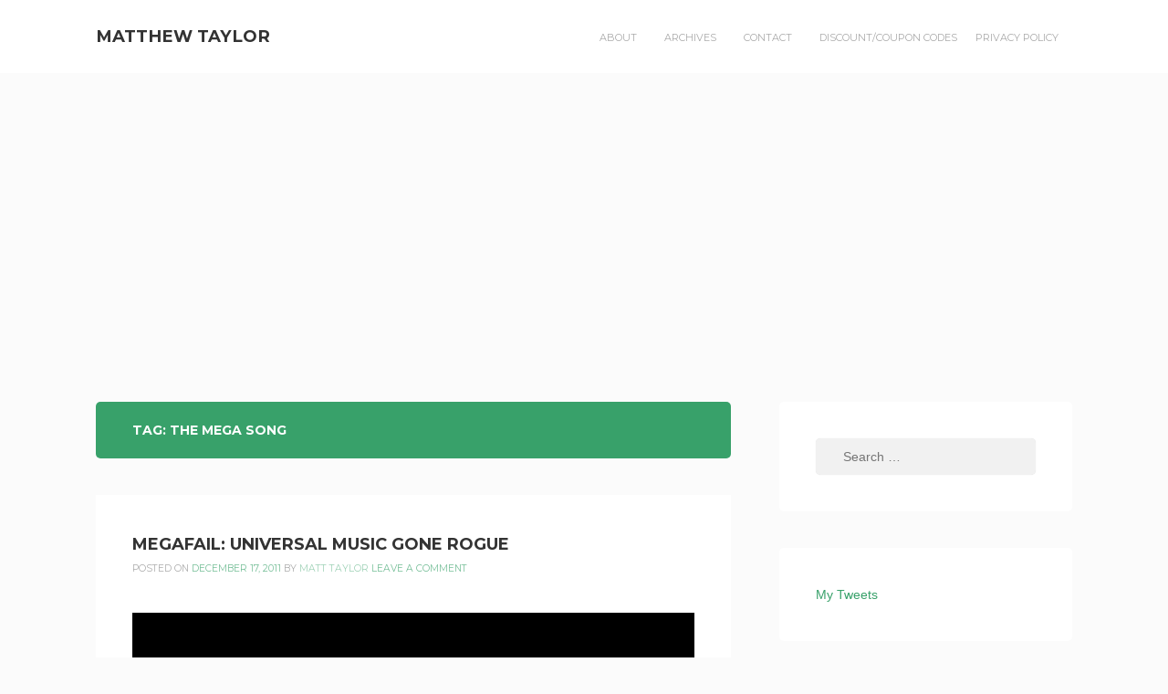

--- FILE ---
content_type: text/html; charset=UTF-8
request_url: https://matthewtaylor.co.nz/tag/the-mega-song/
body_size: 32807
content:
<!DOCTYPE html><html dir="ltr" lang="en-US" prefix="og: https://ogp.me/ns#"><head><meta charset="UTF-8"><meta name="viewport" content="width=device-width, initial-scale=1"><script src="/cdn-cgi/scripts/7d0fa10a/cloudflare-static/rocket-loader.min.js" data-cf-settings="ae11ae1196573743a54b82ac-|49"></script><link rel="stylesheet" media="print" onload="this.onload=null;this.media='all';" id="ao_optimized_gfonts" href="https://fonts.googleapis.com/css?family=Montserrat%3A400%2C700%7COpen%2BSans%3A400italic%2C700italic%2C400%2C700&amp;display=swap"><link rel="profile" href="https://gmpg.org/xfn/11"><link rel="pingback" href="https://matthewtaylor.co.nz/xmlrpc.php"><title>the mega song</title><meta name="robots" content="max-image-preview:large" /><link rel="canonical" href="https://matthewtaylor.co.nz/tag/the-mega-song/" /><meta name="generator" content="All in One SEO (AIOSEO) 4.9.3" /><style media="all">img:is([sizes=auto i],[sizes^="auto," i]){contain-intrinsic-size:3000px 1500px}
:root{--wp-block-synced-color:#7a00df;--wp-block-synced-color--rgb:122,0,223;--wp-bound-block-color:var(--wp-block-synced-color);--wp-editor-canvas-background:#ddd;--wp-admin-theme-color:#007cba;--wp-admin-theme-color--rgb:0,124,186;--wp-admin-theme-color-darker-10:#006ba1;--wp-admin-theme-color-darker-10--rgb:0,107,160.5;--wp-admin-theme-color-darker-20:#005a87;--wp-admin-theme-color-darker-20--rgb:0,90,135;--wp-admin-border-width-focus:2px}@media (min-resolution:192dpi){:root{--wp-admin-border-width-focus:1.5px}}.wp-element-button{cursor:pointer}:root .has-very-light-gray-background-color{background-color:#eee}:root .has-very-dark-gray-background-color{background-color:#313131}:root .has-very-light-gray-color{color:#eee}:root .has-very-dark-gray-color{color:#313131}:root .has-vivid-green-cyan-to-vivid-cyan-blue-gradient-background{background:linear-gradient(135deg,#00d084,#0693e3)}:root .has-purple-crush-gradient-background{background:linear-gradient(135deg,#34e2e4,#4721fb 50%,#ab1dfe)}:root .has-hazy-dawn-gradient-background{background:linear-gradient(135deg,#faaca8,#dad0ec)}:root .has-subdued-olive-gradient-background{background:linear-gradient(135deg,#fafae1,#67a671)}:root .has-atomic-cream-gradient-background{background:linear-gradient(135deg,#fdd79a,#004a59)}:root .has-nightshade-gradient-background{background:linear-gradient(135deg,#330968,#31cdcf)}:root .has-midnight-gradient-background{background:linear-gradient(135deg,#020381,#2874fc)}:root{--wp--preset--font-size--normal:16px;--wp--preset--font-size--huge:42px}.has-regular-font-size{font-size:1em}.has-larger-font-size{font-size:2.625em}.has-normal-font-size{font-size:var(--wp--preset--font-size--normal)}.has-huge-font-size{font-size:var(--wp--preset--font-size--huge)}.has-text-align-center{text-align:center}.has-text-align-left{text-align:left}.has-text-align-right{text-align:right}.has-fit-text{white-space:nowrap!important}#end-resizable-editor-section{display:none}.aligncenter{clear:both}.items-justified-left{justify-content:flex-start}.items-justified-center{justify-content:center}.items-justified-right{justify-content:flex-end}.items-justified-space-between{justify-content:space-between}.screen-reader-text{border:0;clip-path:inset(50%);height:1px;margin:-1px;overflow:hidden;padding:0;position:absolute;width:1px;word-wrap:normal!important}.screen-reader-text:focus{background-color:#ddd;clip-path:none;color:#444;display:block;font-size:1em;height:auto;left:5px;line-height:normal;padding:15px 23px 14px;text-decoration:none;top:5px;width:auto;z-index:100000}html :where(.has-border-color){border-style:solid}html :where([style*=border-top-color]){border-top-style:solid}html :where([style*=border-right-color]){border-right-style:solid}html :where([style*=border-bottom-color]){border-bottom-style:solid}html :where([style*=border-left-color]){border-left-style:solid}html :where([style*=border-width]){border-style:solid}html :where([style*=border-top-width]){border-top-style:solid}html :where([style*=border-right-width]){border-right-style:solid}html :where([style*=border-bottom-width]){border-bottom-style:solid}html :where([style*=border-left-width]){border-left-style:solid}html :where(img[class*=wp-image-]){height:auto;max-width:100%}:where(figure){margin:0 0 1em}html :where(.is-position-sticky){--wp-admin--admin-bar--position-offset:var(--wp-admin--admin-bar--height,0px)}@media screen and (max-width:600px){html :where(.is-position-sticky){--wp-admin--admin-bar--position-offset:0px}}
:root{--wp--preset--aspect-ratio--square:1;--wp--preset--aspect-ratio--4-3:4/3;--wp--preset--aspect-ratio--3-4:3/4;--wp--preset--aspect-ratio--3-2:3/2;--wp--preset--aspect-ratio--2-3:2/3;--wp--preset--aspect-ratio--16-9:16/9;--wp--preset--aspect-ratio--9-16:9/16;--wp--preset--color--black:#000;--wp--preset--color--cyan-bluish-gray:#abb8c3;--wp--preset--color--white:#fff;--wp--preset--color--pale-pink:#f78da7;--wp--preset--color--vivid-red:#cf2e2e;--wp--preset--color--luminous-vivid-orange:#ff6900;--wp--preset--color--luminous-vivid-amber:#fcb900;--wp--preset--color--light-green-cyan:#7bdcb5;--wp--preset--color--vivid-green-cyan:#00d084;--wp--preset--color--pale-cyan-blue:#8ed1fc;--wp--preset--color--vivid-cyan-blue:#0693e3;--wp--preset--color--vivid-purple:#9b51e0;--wp--preset--gradient--vivid-cyan-blue-to-vivid-purple:linear-gradient(135deg,#0693e3 0%,#9b51e0 100%);--wp--preset--gradient--light-green-cyan-to-vivid-green-cyan:linear-gradient(135deg,#7adcb4 0%,#00d082 100%);--wp--preset--gradient--luminous-vivid-amber-to-luminous-vivid-orange:linear-gradient(135deg,#fcb900 0%,#ff6900 100%);--wp--preset--gradient--luminous-vivid-orange-to-vivid-red:linear-gradient(135deg,#ff6900 0%,#cf2e2e 100%);--wp--preset--gradient--very-light-gray-to-cyan-bluish-gray:linear-gradient(135deg,#eee 0%,#a9b8c3 100%);--wp--preset--gradient--cool-to-warm-spectrum:linear-gradient(135deg,#4aeadc 0%,#9778d1 20%,#cf2aba 40%,#ee2c82 60%,#fb6962 80%,#fef84c 100%);--wp--preset--gradient--blush-light-purple:linear-gradient(135deg,#ffceec 0%,#9896f0 100%);--wp--preset--gradient--blush-bordeaux:linear-gradient(135deg,#fecda5 0%,#fe2d2d 50%,#6b003e 100%);--wp--preset--gradient--luminous-dusk:linear-gradient(135deg,#ffcb70 0%,#c751c0 50%,#4158d0 100%);--wp--preset--gradient--pale-ocean:linear-gradient(135deg,#fff5cb 0%,#b6e3d4 50%,#33a7b5 100%);--wp--preset--gradient--electric-grass:linear-gradient(135deg,#caf880 0%,#71ce7e 100%);--wp--preset--gradient--midnight:linear-gradient(135deg,#020381 0%,#2874fc 100%);--wp--preset--font-size--small:13px;--wp--preset--font-size--medium:20px;--wp--preset--font-size--large:36px;--wp--preset--font-size--x-large:42px;--wp--preset--spacing--20:.44rem;--wp--preset--spacing--30:.67rem;--wp--preset--spacing--40:1rem;--wp--preset--spacing--50:1.5rem;--wp--preset--spacing--60:2.25rem;--wp--preset--spacing--70:3.38rem;--wp--preset--spacing--80:5.06rem;--wp--preset--shadow--natural:6px 6px 9px rgba(0,0,0,.2);--wp--preset--shadow--deep:12px 12px 50px rgba(0,0,0,.4);--wp--preset--shadow--sharp:6px 6px 0px rgba(0,0,0,.2);--wp--preset--shadow--outlined:6px 6px 0px -3px #fff,6px 6px #000;--wp--preset--shadow--crisp:6px 6px 0px #000}:where(.is-layout-flex){gap:.5em}:where(.is-layout-grid){gap:.5em}body .is-layout-flex{display:flex}.is-layout-flex{flex-wrap:wrap;align-items:center}.is-layout-flex>:is(*,div){margin:0}body .is-layout-grid{display:grid}.is-layout-grid>:is(*,div){margin:0}:where(.wp-block-columns.is-layout-flex){gap:2em}:where(.wp-block-columns.is-layout-grid){gap:2em}:where(.wp-block-post-template.is-layout-flex){gap:1.25em}:where(.wp-block-post-template.is-layout-grid){gap:1.25em}.has-black-color{color:var(--wp--preset--color--black) !important}.has-cyan-bluish-gray-color{color:var(--wp--preset--color--cyan-bluish-gray) !important}.has-white-color{color:var(--wp--preset--color--white) !important}.has-pale-pink-color{color:var(--wp--preset--color--pale-pink) !important}.has-vivid-red-color{color:var(--wp--preset--color--vivid-red) !important}.has-luminous-vivid-orange-color{color:var(--wp--preset--color--luminous-vivid-orange) !important}.has-luminous-vivid-amber-color{color:var(--wp--preset--color--luminous-vivid-amber) !important}.has-light-green-cyan-color{color:var(--wp--preset--color--light-green-cyan) !important}.has-vivid-green-cyan-color{color:var(--wp--preset--color--vivid-green-cyan) !important}.has-pale-cyan-blue-color{color:var(--wp--preset--color--pale-cyan-blue) !important}.has-vivid-cyan-blue-color{color:var(--wp--preset--color--vivid-cyan-blue) !important}.has-vivid-purple-color{color:var(--wp--preset--color--vivid-purple) !important}.has-black-background-color{background-color:var(--wp--preset--color--black) !important}.has-cyan-bluish-gray-background-color{background-color:var(--wp--preset--color--cyan-bluish-gray) !important}.has-white-background-color{background-color:var(--wp--preset--color--white) !important}.has-pale-pink-background-color{background-color:var(--wp--preset--color--pale-pink) !important}.has-vivid-red-background-color{background-color:var(--wp--preset--color--vivid-red) !important}.has-luminous-vivid-orange-background-color{background-color:var(--wp--preset--color--luminous-vivid-orange) !important}.has-luminous-vivid-amber-background-color{background-color:var(--wp--preset--color--luminous-vivid-amber) !important}.has-light-green-cyan-background-color{background-color:var(--wp--preset--color--light-green-cyan) !important}.has-vivid-green-cyan-background-color{background-color:var(--wp--preset--color--vivid-green-cyan) !important}.has-pale-cyan-blue-background-color{background-color:var(--wp--preset--color--pale-cyan-blue) !important}.has-vivid-cyan-blue-background-color{background-color:var(--wp--preset--color--vivid-cyan-blue) !important}.has-vivid-purple-background-color{background-color:var(--wp--preset--color--vivid-purple) !important}.has-black-border-color{border-color:var(--wp--preset--color--black) !important}.has-cyan-bluish-gray-border-color{border-color:var(--wp--preset--color--cyan-bluish-gray) !important}.has-white-border-color{border-color:var(--wp--preset--color--white) !important}.has-pale-pink-border-color{border-color:var(--wp--preset--color--pale-pink) !important}.has-vivid-red-border-color{border-color:var(--wp--preset--color--vivid-red) !important}.has-luminous-vivid-orange-border-color{border-color:var(--wp--preset--color--luminous-vivid-orange) !important}.has-luminous-vivid-amber-border-color{border-color:var(--wp--preset--color--luminous-vivid-amber) !important}.has-light-green-cyan-border-color{border-color:var(--wp--preset--color--light-green-cyan) !important}.has-vivid-green-cyan-border-color{border-color:var(--wp--preset--color--vivid-green-cyan) !important}.has-pale-cyan-blue-border-color{border-color:var(--wp--preset--color--pale-cyan-blue) !important}.has-vivid-cyan-blue-border-color{border-color:var(--wp--preset--color--vivid-cyan-blue) !important}.has-vivid-purple-border-color{border-color:var(--wp--preset--color--vivid-purple) !important}.has-vivid-cyan-blue-to-vivid-purple-gradient-background{background:var(--wp--preset--gradient--vivid-cyan-blue-to-vivid-purple) !important}.has-light-green-cyan-to-vivid-green-cyan-gradient-background{background:var(--wp--preset--gradient--light-green-cyan-to-vivid-green-cyan) !important}.has-luminous-vivid-amber-to-luminous-vivid-orange-gradient-background{background:var(--wp--preset--gradient--luminous-vivid-amber-to-luminous-vivid-orange) !important}.has-luminous-vivid-orange-to-vivid-red-gradient-background{background:var(--wp--preset--gradient--luminous-vivid-orange-to-vivid-red) !important}.has-very-light-gray-to-cyan-bluish-gray-gradient-background{background:var(--wp--preset--gradient--very-light-gray-to-cyan-bluish-gray) !important}.has-cool-to-warm-spectrum-gradient-background{background:var(--wp--preset--gradient--cool-to-warm-spectrum) !important}.has-blush-light-purple-gradient-background{background:var(--wp--preset--gradient--blush-light-purple) !important}.has-blush-bordeaux-gradient-background{background:var(--wp--preset--gradient--blush-bordeaux) !important}.has-luminous-dusk-gradient-background{background:var(--wp--preset--gradient--luminous-dusk) !important}.has-pale-ocean-gradient-background{background:var(--wp--preset--gradient--pale-ocean) !important}.has-electric-grass-gradient-background{background:var(--wp--preset--gradient--electric-grass) !important}.has-midnight-gradient-background{background:var(--wp--preset--gradient--midnight) !important}.has-small-font-size{font-size:var(--wp--preset--font-size--small) !important}.has-medium-font-size{font-size:var(--wp--preset--font-size--medium) !important}.has-large-font-size{font-size:var(--wp--preset--font-size--large) !important}.has-x-large-font-size{font-size:var(--wp--preset--font-size--x-large) !important}
/*! This file is auto-generated */
.wp-block-button__link{color:#fff;background-color:#32373c;border-radius:9999px;box-shadow:none;text-decoration:none;padding:calc(.667em + 2px) calc(1.333em + 2px);font-size:1.125em}.wp-block-file__button{background:#32373c;color:#fff;text-decoration:none}
/*!
 *  Font Awesome 4.3.0 by @davegandy - http://fontawesome.io - @fontawesome
 *  License - http://fontawesome.io/license (Font: SIL OFL 1.1, CSS: MIT License)
 */
@font-face{font-family:'FontAwesome';src:url(//matthewtaylor.co.nz/wp-content/themes/kihon/lib/font-awesome/css/../fonts/fontawesome-webfont.eot?v=4.3.0);src:url(//matthewtaylor.co.nz/wp-content/themes/kihon/lib/font-awesome/css/../fonts/fontawesome-webfont.eot?#iefix&v=4.3.0) format('embedded-opentype'),url(//matthewtaylor.co.nz/wp-content/themes/kihon/lib/font-awesome/css/../fonts/fontawesome-webfont.woff2?v=4.3.0) format('woff2'),url(//matthewtaylor.co.nz/wp-content/themes/kihon/lib/font-awesome/css/../fonts/fontawesome-webfont.woff?v=4.3.0) format('woff'),url(//matthewtaylor.co.nz/wp-content/themes/kihon/lib/font-awesome/css/../fonts/fontawesome-webfont.ttf?v=4.3.0) format('truetype'),url(//matthewtaylor.co.nz/wp-content/themes/kihon/lib/font-awesome/css/../fonts/fontawesome-webfont.svg?v=4.3.0#fontawesomeregular) format('svg');font-weight:400;font-style:normal}.fa{display:inline-block;font:normal normal normal 14px/1 FontAwesome;font-size:inherit;text-rendering:auto;-webkit-font-smoothing:antialiased;-moz-osx-font-smoothing:grayscale;transform:translate(0,0)}.fa-lg{font-size:1.33333333em;line-height:.75em;vertical-align:-15%}.fa-2x{font-size:2em}.fa-3x{font-size:3em}.fa-4x{font-size:4em}.fa-5x{font-size:5em}.fa-fw{width:1.28571429em;text-align:center}.fa-ul{padding-left:0;margin-left:2.14285714em;list-style-type:none}.fa-ul>li{position:relative}.fa-li{position:absolute;left:-2.14285714em;width:2.14285714em;top:.14285714em;text-align:center}.fa-li.fa-lg{left:-1.85714286em}.fa-border{padding:.2em .25em .15em;border:solid .08em #eee;border-radius:.1em}.pull-right{float:right}.pull-left{float:left}.fa.pull-left{margin-right:.3em}.fa.pull-right{margin-left:.3em}.fa-spin{-webkit-animation:fa-spin 2s infinite linear;animation:fa-spin 2s infinite linear}.fa-pulse{-webkit-animation:fa-spin 1s infinite steps(8);animation:fa-spin 1s infinite steps(8)}@-webkit-keyframes fa-spin{0%{-webkit-transform:rotate(0deg);transform:rotate(0deg)}100%{-webkit-transform:rotate(359deg);transform:rotate(359deg)}}@keyframes fa-spin{0%{-webkit-transform:rotate(0deg);transform:rotate(0deg)}100%{-webkit-transform:rotate(359deg);transform:rotate(359deg)}}.fa-rotate-90{filter:progid:DXImageTransform.Microsoft.BasicImage(rotation=1);-webkit-transform:rotate(90deg);-ms-transform:rotate(90deg);transform:rotate(90deg)}.fa-rotate-180{filter:progid:DXImageTransform.Microsoft.BasicImage(rotation=2);-webkit-transform:rotate(180deg);-ms-transform:rotate(180deg);transform:rotate(180deg)}.fa-rotate-270{filter:progid:DXImageTransform.Microsoft.BasicImage(rotation=3);-webkit-transform:rotate(270deg);-ms-transform:rotate(270deg);transform:rotate(270deg)}.fa-flip-horizontal{filter:progid:DXImageTransform.Microsoft.BasicImage(rotation=0,mirror=1);-webkit-transform:scale(-1,1);-ms-transform:scale(-1,1);transform:scale(-1,1)}.fa-flip-vertical{filter:progid:DXImageTransform.Microsoft.BasicImage(rotation=2,mirror=1);-webkit-transform:scale(1,-1);-ms-transform:scale(1,-1);transform:scale(1,-1)}:root .fa-rotate-90,:root .fa-rotate-180,:root .fa-rotate-270,:root .fa-flip-horizontal,:root .fa-flip-vertical{filter:none}.fa-stack{position:relative;display:inline-block;width:2em;height:2em;line-height:2em;vertical-align:middle}.fa-stack-1x,.fa-stack-2x{position:absolute;left:0;width:100%;text-align:center}.fa-stack-1x{line-height:inherit}.fa-stack-2x{font-size:2em}.fa-inverse{color:#fff}.fa-glass:before{content:"\f000"}.fa-music:before{content:"\f001"}.fa-search:before{content:"\f002"}.fa-envelope-o:before{content:"\f003"}.fa-heart:before{content:"\f004"}.fa-star:before{content:"\f005"}.fa-star-o:before{content:"\f006"}.fa-user:before{content:"\f007"}.fa-film:before{content:"\f008"}.fa-th-large:before{content:"\f009"}.fa-th:before{content:"\f00a"}.fa-th-list:before{content:"\f00b"}.fa-check:before{content:"\f00c"}.fa-remove:before,.fa-close:before,.fa-times:before{content:"\f00d"}.fa-search-plus:before{content:"\f00e"}.fa-search-minus:before{content:"\f010"}.fa-power-off:before{content:"\f011"}.fa-signal:before{content:"\f012"}.fa-gear:before,.fa-cog:before{content:"\f013"}.fa-trash-o:before{content:"\f014"}.fa-home:before{content:"\f015"}.fa-file-o:before{content:"\f016"}.fa-clock-o:before{content:"\f017"}.fa-road:before{content:"\f018"}.fa-download:before{content:"\f019"}.fa-arrow-circle-o-down:before{content:"\f01a"}.fa-arrow-circle-o-up:before{content:"\f01b"}.fa-inbox:before{content:"\f01c"}.fa-play-circle-o:before{content:"\f01d"}.fa-rotate-right:before,.fa-repeat:before{content:"\f01e"}.fa-refresh:before{content:"\f021"}.fa-list-alt:before{content:"\f022"}.fa-lock:before{content:"\f023"}.fa-flag:before{content:"\f024"}.fa-headphones:before{content:"\f025"}.fa-volume-off:before{content:"\f026"}.fa-volume-down:before{content:"\f027"}.fa-volume-up:before{content:"\f028"}.fa-qrcode:before{content:"\f029"}.fa-barcode:before{content:"\f02a"}.fa-tag:before{content:"\f02b"}.fa-tags:before{content:"\f02c"}.fa-book:before{content:"\f02d"}.fa-bookmark:before{content:"\f02e"}.fa-print:before{content:"\f02f"}.fa-camera:before{content:"\f030"}.fa-font:before{content:"\f031"}.fa-bold:before{content:"\f032"}.fa-italic:before{content:"\f033"}.fa-text-height:before{content:"\f034"}.fa-text-width:before{content:"\f035"}.fa-align-left:before{content:"\f036"}.fa-align-center:before{content:"\f037"}.fa-align-right:before{content:"\f038"}.fa-align-justify:before{content:"\f039"}.fa-list:before{content:"\f03a"}.fa-dedent:before,.fa-outdent:before{content:"\f03b"}.fa-indent:before{content:"\f03c"}.fa-video-camera:before{content:"\f03d"}.fa-photo:before,.fa-image:before,.fa-picture-o:before{content:"\f03e"}.fa-pencil:before{content:"\f040"}.fa-map-marker:before{content:"\f041"}.fa-adjust:before{content:"\f042"}.fa-tint:before{content:"\f043"}.fa-edit:before,.fa-pencil-square-o:before{content:"\f044"}.fa-share-square-o:before{content:"\f045"}.fa-check-square-o:before{content:"\f046"}.fa-arrows:before{content:"\f047"}.fa-step-backward:before{content:"\f048"}.fa-fast-backward:before{content:"\f049"}.fa-backward:before{content:"\f04a"}.fa-play:before{content:"\f04b"}.fa-pause:before{content:"\f04c"}.fa-stop:before{content:"\f04d"}.fa-forward:before{content:"\f04e"}.fa-fast-forward:before{content:"\f050"}.fa-step-forward:before{content:"\f051"}.fa-eject:before{content:"\f052"}.fa-chevron-left:before{content:"\f053"}.fa-chevron-right:before{content:"\f054"}.fa-plus-circle:before{content:"\f055"}.fa-minus-circle:before{content:"\f056"}.fa-times-circle:before{content:"\f057"}.fa-check-circle:before{content:"\f058"}.fa-question-circle:before{content:"\f059"}.fa-info-circle:before{content:"\f05a"}.fa-crosshairs:before{content:"\f05b"}.fa-times-circle-o:before{content:"\f05c"}.fa-check-circle-o:before{content:"\f05d"}.fa-ban:before{content:"\f05e"}.fa-arrow-left:before{content:"\f060"}.fa-arrow-right:before{content:"\f061"}.fa-arrow-up:before{content:"\f062"}.fa-arrow-down:before{content:"\f063"}.fa-mail-forward:before,.fa-share:before{content:"\f064"}.fa-expand:before{content:"\f065"}.fa-compress:before{content:"\f066"}.fa-plus:before{content:"\f067"}.fa-minus:before{content:"\f068"}.fa-asterisk:before{content:"\f069"}.fa-exclamation-circle:before{content:"\f06a"}.fa-gift:before{content:"\f06b"}.fa-leaf:before{content:"\f06c"}.fa-fire:before{content:"\f06d"}.fa-eye:before{content:"\f06e"}.fa-eye-slash:before{content:"\f070"}.fa-warning:before,.fa-exclamation-triangle:before{content:"\f071"}.fa-plane:before{content:"\f072"}.fa-calendar:before{content:"\f073"}.fa-random:before{content:"\f074"}.fa-comment:before{content:"\f075"}.fa-magnet:before{content:"\f076"}.fa-chevron-up:before{content:"\f077"}.fa-chevron-down:before{content:"\f078"}.fa-retweet:before{content:"\f079"}.fa-shopping-cart:before{content:"\f07a"}.fa-folder:before{content:"\f07b"}.fa-folder-open:before{content:"\f07c"}.fa-arrows-v:before{content:"\f07d"}.fa-arrows-h:before{content:"\f07e"}.fa-bar-chart-o:before,.fa-bar-chart:before{content:"\f080"}.fa-twitter-square:before{content:"\f081"}.fa-facebook-square:before{content:"\f082"}.fa-camera-retro:before{content:"\f083"}.fa-key:before{content:"\f084"}.fa-gears:before,.fa-cogs:before{content:"\f085"}.fa-comments:before{content:"\f086"}.fa-thumbs-o-up:before{content:"\f087"}.fa-thumbs-o-down:before{content:"\f088"}.fa-star-half:before{content:"\f089"}.fa-heart-o:before{content:"\f08a"}.fa-sign-out:before{content:"\f08b"}.fa-linkedin-square:before{content:"\f08c"}.fa-thumb-tack:before{content:"\f08d"}.fa-external-link:before{content:"\f08e"}.fa-sign-in:before{content:"\f090"}.fa-trophy:before{content:"\f091"}.fa-github-square:before{content:"\f092"}.fa-upload:before{content:"\f093"}.fa-lemon-o:before{content:"\f094"}.fa-phone:before{content:"\f095"}.fa-square-o:before{content:"\f096"}.fa-bookmark-o:before{content:"\f097"}.fa-phone-square:before{content:"\f098"}.fa-twitter:before{content:"\f099"}.fa-facebook-f:before,.fa-facebook:before{content:"\f09a"}.fa-github:before{content:"\f09b"}.fa-unlock:before{content:"\f09c"}.fa-credit-card:before{content:"\f09d"}.fa-rss:before{content:"\f09e"}.fa-hdd-o:before{content:"\f0a0"}.fa-bullhorn:before{content:"\f0a1"}.fa-bell:before{content:"\f0f3"}.fa-certificate:before{content:"\f0a3"}.fa-hand-o-right:before{content:"\f0a4"}.fa-hand-o-left:before{content:"\f0a5"}.fa-hand-o-up:before{content:"\f0a6"}.fa-hand-o-down:before{content:"\f0a7"}.fa-arrow-circle-left:before{content:"\f0a8"}.fa-arrow-circle-right:before{content:"\f0a9"}.fa-arrow-circle-up:before{content:"\f0aa"}.fa-arrow-circle-down:before{content:"\f0ab"}.fa-globe:before{content:"\f0ac"}.fa-wrench:before{content:"\f0ad"}.fa-tasks:before{content:"\f0ae"}.fa-filter:before{content:"\f0b0"}.fa-briefcase:before{content:"\f0b1"}.fa-arrows-alt:before{content:"\f0b2"}.fa-group:before,.fa-users:before{content:"\f0c0"}.fa-chain:before,.fa-link:before{content:"\f0c1"}.fa-cloud:before{content:"\f0c2"}.fa-flask:before{content:"\f0c3"}.fa-cut:before,.fa-scissors:before{content:"\f0c4"}.fa-copy:before,.fa-files-o:before{content:"\f0c5"}.fa-paperclip:before{content:"\f0c6"}.fa-save:before,.fa-floppy-o:before{content:"\f0c7"}.fa-square:before{content:"\f0c8"}.fa-navicon:before,.fa-reorder:before,.fa-bars:before{content:"\f0c9"}.fa-list-ul:before{content:"\f0ca"}.fa-list-ol:before{content:"\f0cb"}.fa-strikethrough:before{content:"\f0cc"}.fa-underline:before{content:"\f0cd"}.fa-table:before{content:"\f0ce"}.fa-magic:before{content:"\f0d0"}.fa-truck:before{content:"\f0d1"}.fa-pinterest:before{content:"\f0d2"}.fa-pinterest-square:before{content:"\f0d3"}.fa-google-plus-square:before{content:"\f0d4"}.fa-google-plus:before{content:"\f0d5"}.fa-money:before{content:"\f0d6"}.fa-caret-down:before{content:"\f0d7"}.fa-caret-up:before{content:"\f0d8"}.fa-caret-left:before{content:"\f0d9"}.fa-caret-right:before{content:"\f0da"}.fa-columns:before{content:"\f0db"}.fa-unsorted:before,.fa-sort:before{content:"\f0dc"}.fa-sort-down:before,.fa-sort-desc:before{content:"\f0dd"}.fa-sort-up:before,.fa-sort-asc:before{content:"\f0de"}.fa-envelope:before{content:"\f0e0"}.fa-linkedin:before{content:"\f0e1"}.fa-rotate-left:before,.fa-undo:before{content:"\f0e2"}.fa-legal:before,.fa-gavel:before{content:"\f0e3"}.fa-dashboard:before,.fa-tachometer:before{content:"\f0e4"}.fa-comment-o:before{content:"\f0e5"}.fa-comments-o:before{content:"\f0e6"}.fa-flash:before,.fa-bolt:before{content:"\f0e7"}.fa-sitemap:before{content:"\f0e8"}.fa-umbrella:before{content:"\f0e9"}.fa-paste:before,.fa-clipboard:before{content:"\f0ea"}.fa-lightbulb-o:before{content:"\f0eb"}.fa-exchange:before{content:"\f0ec"}.fa-cloud-download:before{content:"\f0ed"}.fa-cloud-upload:before{content:"\f0ee"}.fa-user-md:before{content:"\f0f0"}.fa-stethoscope:before{content:"\f0f1"}.fa-suitcase:before{content:"\f0f2"}.fa-bell-o:before{content:"\f0a2"}.fa-coffee:before{content:"\f0f4"}.fa-cutlery:before{content:"\f0f5"}.fa-file-text-o:before{content:"\f0f6"}.fa-building-o:before{content:"\f0f7"}.fa-hospital-o:before{content:"\f0f8"}.fa-ambulance:before{content:"\f0f9"}.fa-medkit:before{content:"\f0fa"}.fa-fighter-jet:before{content:"\f0fb"}.fa-beer:before{content:"\f0fc"}.fa-h-square:before{content:"\f0fd"}.fa-plus-square:before{content:"\f0fe"}.fa-angle-double-left:before{content:"\f100"}.fa-angle-double-right:before{content:"\f101"}.fa-angle-double-up:before{content:"\f102"}.fa-angle-double-down:before{content:"\f103"}.fa-angle-left:before{content:"\f104"}.fa-angle-right:before{content:"\f105"}.fa-angle-up:before{content:"\f106"}.fa-angle-down:before{content:"\f107"}.fa-desktop:before{content:"\f108"}.fa-laptop:before{content:"\f109"}.fa-tablet:before{content:"\f10a"}.fa-mobile-phone:before,.fa-mobile:before{content:"\f10b"}.fa-circle-o:before{content:"\f10c"}.fa-quote-left:before{content:"\f10d"}.fa-quote-right:before{content:"\f10e"}.fa-spinner:before{content:"\f110"}.fa-circle:before{content:"\f111"}.fa-mail-reply:before,.fa-reply:before{content:"\f112"}.fa-github-alt:before{content:"\f113"}.fa-folder-o:before{content:"\f114"}.fa-folder-open-o:before{content:"\f115"}.fa-smile-o:before{content:"\f118"}.fa-frown-o:before{content:"\f119"}.fa-meh-o:before{content:"\f11a"}.fa-gamepad:before{content:"\f11b"}.fa-keyboard-o:before{content:"\f11c"}.fa-flag-o:before{content:"\f11d"}.fa-flag-checkered:before{content:"\f11e"}.fa-terminal:before{content:"\f120"}.fa-code:before{content:"\f121"}.fa-mail-reply-all:before,.fa-reply-all:before{content:"\f122"}.fa-star-half-empty:before,.fa-star-half-full:before,.fa-star-half-o:before{content:"\f123"}.fa-location-arrow:before{content:"\f124"}.fa-crop:before{content:"\f125"}.fa-code-fork:before{content:"\f126"}.fa-unlink:before,.fa-chain-broken:before{content:"\f127"}.fa-question:before{content:"\f128"}.fa-info:before{content:"\f129"}.fa-exclamation:before{content:"\f12a"}.fa-superscript:before{content:"\f12b"}.fa-subscript:before{content:"\f12c"}.fa-eraser:before{content:"\f12d"}.fa-puzzle-piece:before{content:"\f12e"}.fa-microphone:before{content:"\f130"}.fa-microphone-slash:before{content:"\f131"}.fa-shield:before{content:"\f132"}.fa-calendar-o:before{content:"\f133"}.fa-fire-extinguisher:before{content:"\f134"}.fa-rocket:before{content:"\f135"}.fa-maxcdn:before{content:"\f136"}.fa-chevron-circle-left:before{content:"\f137"}.fa-chevron-circle-right:before{content:"\f138"}.fa-chevron-circle-up:before{content:"\f139"}.fa-chevron-circle-down:before{content:"\f13a"}.fa-html5:before{content:"\f13b"}.fa-css3:before{content:"\f13c"}.fa-anchor:before{content:"\f13d"}.fa-unlock-alt:before{content:"\f13e"}.fa-bullseye:before{content:"\f140"}.fa-ellipsis-h:before{content:"\f141"}.fa-ellipsis-v:before{content:"\f142"}.fa-rss-square:before{content:"\f143"}.fa-play-circle:before{content:"\f144"}.fa-ticket:before{content:"\f145"}.fa-minus-square:before{content:"\f146"}.fa-minus-square-o:before{content:"\f147"}.fa-level-up:before{content:"\f148"}.fa-level-down:before{content:"\f149"}.fa-check-square:before{content:"\f14a"}.fa-pencil-square:before{content:"\f14b"}.fa-external-link-square:before{content:"\f14c"}.fa-share-square:before{content:"\f14d"}.fa-compass:before{content:"\f14e"}.fa-toggle-down:before,.fa-caret-square-o-down:before{content:"\f150"}.fa-toggle-up:before,.fa-caret-square-o-up:before{content:"\f151"}.fa-toggle-right:before,.fa-caret-square-o-right:before{content:"\f152"}.fa-euro:before,.fa-eur:before{content:"\f153"}.fa-gbp:before{content:"\f154"}.fa-dollar:before,.fa-usd:before{content:"\f155"}.fa-rupee:before,.fa-inr:before{content:"\f156"}.fa-cny:before,.fa-rmb:before,.fa-yen:before,.fa-jpy:before{content:"\f157"}.fa-ruble:before,.fa-rouble:before,.fa-rub:before{content:"\f158"}.fa-won:before,.fa-krw:before{content:"\f159"}.fa-bitcoin:before,.fa-btc:before{content:"\f15a"}.fa-file:before{content:"\f15b"}.fa-file-text:before{content:"\f15c"}.fa-sort-alpha-asc:before{content:"\f15d"}.fa-sort-alpha-desc:before{content:"\f15e"}.fa-sort-amount-asc:before{content:"\f160"}.fa-sort-amount-desc:before{content:"\f161"}.fa-sort-numeric-asc:before{content:"\f162"}.fa-sort-numeric-desc:before{content:"\f163"}.fa-thumbs-up:before{content:"\f164"}.fa-thumbs-down:before{content:"\f165"}.fa-youtube-square:before{content:"\f166"}.fa-youtube:before{content:"\f167"}.fa-xing:before{content:"\f168"}.fa-xing-square:before{content:"\f169"}.fa-youtube-play:before{content:"\f16a"}.fa-dropbox:before{content:"\f16b"}.fa-stack-overflow:before{content:"\f16c"}.fa-instagram:before{content:"\f16d"}.fa-flickr:before{content:"\f16e"}.fa-adn:before{content:"\f170"}.fa-bitbucket:before{content:"\f171"}.fa-bitbucket-square:before{content:"\f172"}.fa-tumblr:before{content:"\f173"}.fa-tumblr-square:before{content:"\f174"}.fa-long-arrow-down:before{content:"\f175"}.fa-long-arrow-up:before{content:"\f176"}.fa-long-arrow-left:before{content:"\f177"}.fa-long-arrow-right:before{content:"\f178"}.fa-apple:before{content:"\f179"}.fa-windows:before{content:"\f17a"}.fa-android:before{content:"\f17b"}.fa-linux:before{content:"\f17c"}.fa-dribbble:before{content:"\f17d"}.fa-skype:before{content:"\f17e"}.fa-foursquare:before{content:"\f180"}.fa-trello:before{content:"\f181"}.fa-female:before{content:"\f182"}.fa-male:before{content:"\f183"}.fa-gittip:before,.fa-gratipay:before{content:"\f184"}.fa-sun-o:before{content:"\f185"}.fa-moon-o:before{content:"\f186"}.fa-archive:before{content:"\f187"}.fa-bug:before{content:"\f188"}.fa-vk:before{content:"\f189"}.fa-weibo:before{content:"\f18a"}.fa-renren:before{content:"\f18b"}.fa-pagelines:before{content:"\f18c"}.fa-stack-exchange:before{content:"\f18d"}.fa-arrow-circle-o-right:before{content:"\f18e"}.fa-arrow-circle-o-left:before{content:"\f190"}.fa-toggle-left:before,.fa-caret-square-o-left:before{content:"\f191"}.fa-dot-circle-o:before{content:"\f192"}.fa-wheelchair:before{content:"\f193"}.fa-vimeo-square:before{content:"\f194"}.fa-turkish-lira:before,.fa-try:before{content:"\f195"}.fa-plus-square-o:before{content:"\f196"}.fa-space-shuttle:before{content:"\f197"}.fa-slack:before{content:"\f198"}.fa-envelope-square:before{content:"\f199"}.fa-wordpress:before{content:"\f19a"}.fa-openid:before{content:"\f19b"}.fa-institution:before,.fa-bank:before,.fa-university:before{content:"\f19c"}.fa-mortar-board:before,.fa-graduation-cap:before{content:"\f19d"}.fa-yahoo:before{content:"\f19e"}.fa-google:before{content:"\f1a0"}.fa-reddit:before{content:"\f1a1"}.fa-reddit-square:before{content:"\f1a2"}.fa-stumbleupon-circle:before{content:"\f1a3"}.fa-stumbleupon:before{content:"\f1a4"}.fa-delicious:before{content:"\f1a5"}.fa-digg:before{content:"\f1a6"}.fa-pied-piper:before{content:"\f1a7"}.fa-pied-piper-alt:before{content:"\f1a8"}.fa-drupal:before{content:"\f1a9"}.fa-joomla:before{content:"\f1aa"}.fa-language:before{content:"\f1ab"}.fa-fax:before{content:"\f1ac"}.fa-building:before{content:"\f1ad"}.fa-child:before{content:"\f1ae"}.fa-paw:before{content:"\f1b0"}.fa-spoon:before{content:"\f1b1"}.fa-cube:before{content:"\f1b2"}.fa-cubes:before{content:"\f1b3"}.fa-behance:before{content:"\f1b4"}.fa-behance-square:before{content:"\f1b5"}.fa-steam:before{content:"\f1b6"}.fa-steam-square:before{content:"\f1b7"}.fa-recycle:before{content:"\f1b8"}.fa-automobile:before,.fa-car:before{content:"\f1b9"}.fa-cab:before,.fa-taxi:before{content:"\f1ba"}.fa-tree:before{content:"\f1bb"}.fa-spotify:before{content:"\f1bc"}.fa-deviantart:before{content:"\f1bd"}.fa-soundcloud:before{content:"\f1be"}.fa-datakihon:before{content:"\f1c0"}.fa-file-pdf-o:before{content:"\f1c1"}.fa-file-word-o:before{content:"\f1c2"}.fa-file-excel-o:before{content:"\f1c3"}.fa-file-powerpoint-o:before{content:"\f1c4"}.fa-file-photo-o:before,.fa-file-picture-o:before,.fa-file-image-o:before{content:"\f1c5"}.fa-file-zip-o:before,.fa-file-archive-o:before{content:"\f1c6"}.fa-file-sound-o:before,.fa-file-audio-o:before{content:"\f1c7"}.fa-file-movie-o:before,.fa-file-video-o:before{content:"\f1c8"}.fa-file-code-o:before{content:"\f1c9"}.fa-vine:before{content:"\f1ca"}.fa-codepen:before{content:"\f1cb"}.fa-jsfiddle:before{content:"\f1cc"}.fa-life-bouy:before,.fa-life-buoy:before,.fa-life-saver:before,.fa-support:before,.fa-life-ring:before{content:"\f1cd"}.fa-circle-o-notch:before{content:"\f1ce"}.fa-ra:before,.fa-rebel:before{content:"\f1d0"}.fa-ge:before,.fa-empire:before{content:"\f1d1"}.fa-git-square:before{content:"\f1d2"}.fa-git:before{content:"\f1d3"}.fa-hacker-news:before{content:"\f1d4"}.fa-tencent-weibo:before{content:"\f1d5"}.fa-qq:before{content:"\f1d6"}.fa-wechat:before,.fa-weixin:before{content:"\f1d7"}.fa-send:before,.fa-paper-plane:before{content:"\f1d8"}.fa-send-o:before,.fa-paper-plane-o:before{content:"\f1d9"}.fa-history:before{content:"\f1da"}.fa-genderless:before,.fa-circle-thin:before{content:"\f1db"}.fa-header:before{content:"\f1dc"}.fa-paragraph:before{content:"\f1dd"}.fa-sliders:before{content:"\f1de"}.fa-share-alt:before{content:"\f1e0"}.fa-share-alt-square:before{content:"\f1e1"}.fa-bomb:before{content:"\f1e2"}.fa-soccer-ball-o:before,.fa-futbol-o:before{content:"\f1e3"}.fa-tty:before{content:"\f1e4"}.fa-binoculars:before{content:"\f1e5"}.fa-plug:before{content:"\f1e6"}.fa-slideshare:before{content:"\f1e7"}.fa-twitch:before{content:"\f1e8"}.fa-yelp:before{content:"\f1e9"}.fa-newspaper-o:before{content:"\f1ea"}.fa-wifi:before{content:"\f1eb"}.fa-calculator:before{content:"\f1ec"}.fa-paypal:before{content:"\f1ed"}.fa-google-wallet:before{content:"\f1ee"}.fa-cc-visa:before{content:"\f1f0"}.fa-cc-mastercard:before{content:"\f1f1"}.fa-cc-discover:before{content:"\f1f2"}.fa-cc-amex:before{content:"\f1f3"}.fa-cc-paypal:before{content:"\f1f4"}.fa-cc-stripe:before{content:"\f1f5"}.fa-bell-slash:before{content:"\f1f6"}.fa-bell-slash-o:before{content:"\f1f7"}.fa-trash:before{content:"\f1f8"}.fa-copyright:before{content:"\f1f9"}.fa-at:before{content:"\f1fa"}.fa-eyedropper:before{content:"\f1fb"}.fa-paint-brush:before{content:"\f1fc"}.fa-birthday-cake:before{content:"\f1fd"}.fa-area-chart:before{content:"\f1fe"}.fa-pie-chart:before{content:"\f200"}.fa-line-chart:before{content:"\f201"}.fa-lastfm:before{content:"\f202"}.fa-lastfm-square:before{content:"\f203"}.fa-toggle-off:before{content:"\f204"}.fa-toggle-on:before{content:"\f205"}.fa-bicycle:before{content:"\f206"}.fa-bus:before{content:"\f207"}.fa-ioxhost:before{content:"\f208"}.fa-angellist:before{content:"\f209"}.fa-cc:before{content:"\f20a"}.fa-shekel:before,.fa-sheqel:before,.fa-ils:before{content:"\f20b"}.fa-meanpath:before{content:"\f20c"}.fa-buysellads:before{content:"\f20d"}.fa-connectdevelop:before{content:"\f20e"}.fa-dashcube:before{content:"\f210"}.fa-forumbee:before{content:"\f211"}.fa-leanpub:before{content:"\f212"}.fa-sellsy:before{content:"\f213"}.fa-shirtsinbulk:before{content:"\f214"}.fa-simplybuilt:before{content:"\f215"}.fa-skyatlas:before{content:"\f216"}.fa-cart-plus:before{content:"\f217"}.fa-cart-arrow-down:before{content:"\f218"}.fa-diamond:before{content:"\f219"}.fa-ship:before{content:"\f21a"}.fa-user-secret:before{content:"\f21b"}.fa-motorcycle:before{content:"\f21c"}.fa-street-view:before{content:"\f21d"}.fa-heartbeat:before{content:"\f21e"}.fa-venus:before{content:"\f221"}.fa-mars:before{content:"\f222"}.fa-mercury:before{content:"\f223"}.fa-transgender:before{content:"\f224"}.fa-transgender-alt:before{content:"\f225"}.fa-venus-double:before{content:"\f226"}.fa-mars-double:before{content:"\f227"}.fa-venus-mars:before{content:"\f228"}.fa-mars-stroke:before{content:"\f229"}.fa-mars-stroke-v:before{content:"\f22a"}.fa-mars-stroke-h:before{content:"\f22b"}.fa-neuter:before{content:"\f22c"}.fa-facebook-official:before{content:"\f230"}.fa-pinterest-p:before{content:"\f231"}.fa-whatsapp:before{content:"\f232"}.fa-server:before{content:"\f233"}.fa-user-plus:before{content:"\f234"}.fa-user-times:before{content:"\f235"}.fa-hotel:before,.fa-bed:before{content:"\f236"}.fa-viacoin:before{content:"\f237"}.fa-train:before{content:"\f238"}.fa-subway:before{content:"\f239"}.fa-medium:before{content:"\f23a"}
html{font-family:sans-serif;-webkit-text-size-adjust:100%;-ms-text-size-adjust:100%}body{margin:0}article,aside,details,figcaption,figure,footer,header,main,menu,nav,section,summary{display:block}audio,canvas,progress,video{display:inline-block;vertical-align:kihonline}audio:not([controls]){display:none;height:0}[hidden],template{display:none}a{background-color:transparent}a:active,a:hover{outline:0}abbr[title]{border-bottom:1px dotted}b,strong{font-weight:700}dfn{font-style:italic}h1{font-size:2em;margin:.67em 0}mark{background:#ff0;color:#000}small{font-size:80%}sub,sup{font-size:75%;line-height:0;position:relative;vertical-align:kihonline}sup{top:-.5em}sub{bottom:-.25em}img{border:0}svg:not(:root){overflow:hidden}figure{margin:0}hr{box-sizing:content-box;height:0}pre{overflow:auto}code,kbd,pre,samp{font-family:monospace,monospace;font-size:1em}button,input,optgroup,select,textarea{color:inherit;font:inherit;margin:0}button{overflow:visible}button,select{text-transform:none}button,html input[type=button],input[type=reset],input[type=submit]{-webkit-appearance:button;cursor:pointer}button[disabled],html input[disabled]{cursor:default}button::-moz-focus-inner,input::-moz-focus-inner{border:0;padding:0}input{line-height:normal}input[type=checkbox],input[type=radio]{box-sizing:border-box;padding:0}input[type=number]::-webkit-inner-spin-button,input[type=number]::-webkit-outer-spin-button{height:auto}input[type=search]{-webkit-appearance:textfield;box-sizing:content-box}input[type=search]::-webkit-search-cancel-button,input[type=search]::-webkit-search-decoration{-webkit-appearance:none}fieldset{border:1px solid silver;margin:0 2px;padding:.35em .625em .75em}legend{border:0;padding:0}textarea{overflow:auto}optgroup{font-weight:700}table{border-collapse:collapse;border-spacing:0}td,th{padding:0}html{font-size:62.5%}body{font-family:'Open Sans',sans-serif;color:#888;font-size:14px;font-size:1.4rem;line-height:1.6}h1,h2,h3,h4,h5,h6,p,address{margin:0 0 40px}h1,h2,h3,h4,h5,h6{clear:both;color:#333;font-weight:700;font-family:'Montserrat','Arial Black',sans-serif,'Arial','Helvetica Neue',sans-serif;text-transform:uppercase}h1{font-size:1.7142em}h2{font-size:1.2857em}h3{font-size:1em}h4{font-size:.9285em}h5{font-size:.8571em}h6{font-size:.7857em}strong{color:#333}dfn,cite,em,i{font-style:italic}cite{margin-top:20px;font-size:.9285em}code,kbd,tt,var{font-family:Monaco,Consolas,"Andale Mono","DejaVu Sans Mono",monospace;font-size:.9285em;background-color:#eee;padding:3px 6px;border-radius:5px}abbr,acronym{border-bottom:1px dotted #666;cursor:help}mark,ins{background:#fff9c0;text-decoration:none}small{font-size:90%}big{font-size:125%}a,a:visited{color:#38a16a;text-decoration:none}a:hover,a:focus,a:active{color:rgba(56,161,106,.9)}a:focus{outline:thin dotted}a:hover,a:active{outline:0}h1 a,h2 a,h3 a,h4 a,h5 a,h6 a,h1 a:visited,h2 a:visited,h3 a:visited,h4 a:visited,h5 a:visited,h6 a:visited{color:inherit}html{box-sizing:border-box}*,*:before,*:after{box-sizing:inherit}body{background:#fbfbfb}ul,ol,dl,dd,table,blockquote,pre,figure{margin-bottom:40px}ol,ul{padding-left:20px}ul{list-style:disc}ol{list-style:decimal}li>ul,li>ol{margin-bottom:0;margin-left:20px}li{position:relative;margin-bottom:20px}li:last-child{margin-bottom:0}li ul>li:first-child,li ol>li:first-child{margin-top:20px}blockquote{font-size:1.3em;line-height:1.8em;color:rgba(136,136,136,.9);position:relative}blockquote p:last-child{margin-bottom:0}blockquote,q{quotes:"" ""}blockquote:before,blockquote:after,q:before,q:after{content:""}dl{margin-top:0}dt{font-weight:700;margin:0 0 20px;color:#333}dd{margin-left:20px}table{width:100%;text-align:left}th,td{padding:12px 17px}th{color:#333}tr{border-bottom:1px solid #f1f1f1}tr:last-child{border:none}hr{background-color:#ccc;border:0;height:1px;margin-bottom:20px}pre{font-family:"Courier 10 Pitch",Courier,monospace;background:#eee;font-size:.9285em;line-height:2em;max-width:100%;overflow:auto;padding:40px}img{height:auto;max-width:100%;vertical-align:bottom}embed,iframe,object{max-width:100%}figure{max-width:100%}figcaption{padding:5px 0;font-size:90%}.screen-reader-text{clip:rect(1px,1px,1px,1px);position:absolute !important;height:1px;width:1px;overflow:hidden}.screen-reader-text:hover,.screen-reader-text:active,.screen-reader-text:focus{background-color:#f1f1f1;border-radius:3px;box-shadow:0 0 2px 2px rgba(0,0,0,.6);clip:auto !important;color:#21759b;display:block;font-size:14px;font-size:1.4rem;font-weight:700;height:auto;left:5px;line-height:normal;padding:15px 23px 14px;text-decoration:none;top:5px;width:auto;z-index:100000}.clear:before,.clear:after{content:"";display:table}.clear:after{clear:both}.container{max-width:1110px;padding:0 20px;margin:0 auto}.site-header{background-color:#fff;position:relative;z-index:1}@media screen and (max-width:768px){.site-header{text-align:center}}@media screen and (min-width:769px){.site-header{height:80px;line-height:80px}.header-branding{float:left}.header-navigation{float:right}}.site-footer{background-color:#fff;padding:25px 0}@media screen and (max-width:768px){.site-footer{text-align:center;padding:60px 0}}.site-content{padding:60px 0}.content-container{padding:40px;background-color:#fff}.blog .hentry{margin-bottom:40px}@media screen and (max-width:768px){.widget-area{margin-top:40px}}@media screen and (min-width:769px){.site-main{float:left;width:65%}.widget-area{float:right;width:30%}}.header-title{margin:0;font-size:1.3em}.header-logo .header-logo-title{margin:0}.header-logo img{vertical-align:middle}@media screen and (max-width:768px){.header-title,.header-logo-title{padding:20px 0}}.footer-social a{border-radius:5px;display:inline-block;font-size:10px;padding:8px 12px;background-color:#333;color:#adadad;margin-left:5px}.footer-social a:hover,.footer-social a:focus{background-color:rgba(56,161,106,.9);color:#fff}@media screen and (max-width:768px){.footer-social{margin-top:20px}}@media screen and (min-width:769px){.footer-info{float:left}.footer-social{float:right}.footer-social a{float:left}}.title-sep{width:60px;height:2px;margin:30px 0;background-color:#38a16a}.featured-thumbnail img{border-top-left-radius:5px;border-top-right-radius:5px}.edit-link{display:block}.edit-link a{margin-right:5px;display:inline-block;color:#fff;background-color:#38a16a;font-size:9px;padding:2px 7px;border-radius:5px}.edit-link a:last-child{margin-right:0}.page-header{margin-bottom:40px;padding:20px 40px;background-color:#38a16a;border-radius:5px}.page-title{margin:0;color:#fff;font-size:1em}.taxonomy-description{color:#ddd}.taxonomy-description p:last-child{margin-bottom:0}.error-404-text{text-align:center;font-size:70px;line-height:1}.no-results .search-submit,.error-404 .search-submit{display:none}.page-template-full-width-page .site-main{width:100%;float:none}button,input,textarea{border:0;outline:0;box-shadow:0 0 1px rgba(0,0,0,.15)}button,input[type=button],input[type=reset],input[type=submit]{display:inline-block;font-family:'Montserrat','Arial Black',sans-serif,'Arial','Helvetica Neue',sans-serif;text-transform:uppercase;font-size:.7857em;padding:12px 30px;border-radius:5px;color:#fff;background-color:#38a16a}button:hover,input[type=button]:hover,input[type=reset]:hover,input[type=submit]:hover,button:focus,input[type=button]:focus,input[type=reset]:focus,input[type=submit]:focus,button:active,input[type=button]:active,input[type=reset]:active,input[type=submit]:active{color:#fff;background-color:rgba(56,161,106,.9)}button:focus,input[type=button]:focus,input[type=reset]:focus,input[type=submit]:focus,button:active,input[type=button]:active,input[type=reset]:active,input[type=submit]:active{outline:1px dotted #666;background-color:rgba(56,161,106,.9)}input[type=text],input[type=email],input[type=url],input[type=password],input[type=search],textarea{width:100%;padding:12px 30px;border-radius:5px;color:#888;background-color:#f1f1f1}input[type=text]:hover,input[type=email]:hover,input[type=url]:hover,input[type=password]:hover,input[type=search]:hover,textarea:hover{background-color:rgba(241,241,241,.7)}input[type=text]:focus,input[type=email]:focus,input[type=url]:focus,input[type=password]:focus,input[type=search]:focus,textarea:focus,input[type=text]:active,input[type=email]:active,input[type=url]:active,input[type=password]:active,input[type=search]:active,textarea:active{outline:1px dotted #666;background-color:rgba(241,241,241,.7)}textarea{padding:25px 30px}.button{display:inline-block;font-family:'Montserrat','Arial Black',sans-serif,'Arial','Helvetica Neue',sans-serif;text-transform:uppercase;font-size:.7857em;padding:12px 30px;border-radius:5px;color:#fff;background-color:#38a16a}.button:hover,.button:focus,.button:active{color:#fff;background-color:rgba(56,161,106,.9)}.button:focus,.button:active{outline:1px dotted #666;background-color:rgba(56,161,106,.9)}.header-navigation a{display:inline-block}.header-navigation li:hover>a,.header-navigation li:hover>.toggle-header-submenu,.header-navigation li.is-active>a,.header-navigation li.is-active>.toggle-header-submenu{color:#000}.header-navigation .current_page_item>a,.header-navigation .current-menu-item>a,.header-navigation .current_page_ancestor>a{color:#000}.header-navigation .current_page_item>a>.toggle-header-submenu,.header-navigation .current-menu-item>a>.toggle-header-submenu,.header-navigation .current_page_ancestor>a>.toggle-header-submenu{color:#000}.header-navigation .page_item_has_children>a,.header-navigation .menu-item-has-children>a{padding-right:5px}.header-navigation{display:block;width:100%}.header-navigation li{position:relative}.header-navigation ul{list-style:none;margin:0;padding-left:0}.header-navigation ul ul{margin-left:30px}@media screen and (min-width:769px){.header-navigation{width:auto}.header-navigation ul:first-child>li{float:left}.header-navigation ul ul{line-height:1.6;margin-left:0;position:absolute;z-index:999}.header-navigation ul:first-child>ul{top:100%;left:0}.header-navigation ul ul ul{top:0;left:100%}}.header-navigation ul:first-child{display:none}.header-navigation ul:first-child.is-active{display:block}.header-navigation ul ul{display:none}.header-navigation ul ul.is-active{display:block}.header-navigation .page_item_has_children:hover>ul,.header-navigation .menu-item-has-children:hover>ul{display:block}@media screen and (min-width:769px){.toggle-header-menu{display:none}.header-navigation ul:first-child{display:block}}.toggle-header-submenu{color:#aaa;font-size:8px;padding:5px;background-color:transparent;box-shadow:none}.toggle-header-submenu:hover{background-color:transparent;color:#000}.toggle-header-submenu:active,.toggle-header-submenu:focus{background-color:transparent}.header-navigation a{font-family:'Montserrat','Arial Black',sans-serif,'Arial','Helvetica Neue',sans-serif;text-transform:uppercase;font-size:.7857em;color:#aaa}.header-navigation li,.header-navigation li ul>li:first-child{margin:0}.header-navigation ul ul{background-color:#f1f1f1}@media screen and (max-width:768px){.toggle-header-menu{width:110%;margin-left:-5%;background-color:#e9e9e9}.toggle-header-menu i{font-size:14px;display:inline-block;margin-right:5px}.toggle-header-menu.is-active{background-color:#38a16a}.toggle-header-submenu{font-size:10px;position:absolute;top:10px;right:0;padding:10px 20px}.header-navigation a{padding:20px 0}.header-navigation ul:first-child{width:110%;margin-left:-5%;text-align:left;padding:0 40px;background-color:#f1f1f1}.header-navigation li{margin:0}}@media screen and (min-width:769px){.toggle-header-submenu{line-height:1}.header-navigation li>a{padding:0 15px}.header-navigation li li>a{padding:15px 30px}.header-navigation ul:first-child{background-color:transparent;padding:0}.header-navigation ul ul{min-width:150px;max-width:200px}}.site-main .posts-navigation,.site-main .post-navigation{overflow:hidden}.posts-navigation .nav-previous,.post-navigation .nav-previous{float:left;width:48%}.posts-navigation .nav-next,.post-navigation .nav-next{float:right;text-align:right;width:48%}.page-links{clear:both;margin:0 0 40px}.page-links .page-link{display:inline-block;padding:0 7px;border-radius:5px;color:#fff;background-color:#38a16a;margin:0 3px}.page-links a .page-link{background-color:#f1f1f1;color:#ccc}.page-links a .page-link:hover{color:#38a16a}.posts-navigation a{display:inline-block;padding:12px 25px;background-color:#38a16a;font-family:'Montserrat','Arial Black',sans-serif,'Arial','Helvetica Neue',sans-serif;text-transform:uppercase;font-size:.75em;font-weight:700;color:#fff;border-radius:5px}.posts-navigation a:hover{background-color:rgba(56,161,106,.9)}.post-navigation{padding:30px 40px;margin-top:40px;background-color:rgba(56,161,106,.9);border-radius:5px}.post-navigation a{font-family:'Montserrat','Arial Black',sans-serif,'Arial','Helvetica Neue',sans-serif;text-transform:uppercase;font-weight:700;color:#fff}.post-navigation a:hover{opacity:.9}.page-numbers{display:inline-block;width:32px;height:32px;line-height:32px;text-align:center;border-radius:5px;font-size:12px;font-weight:700;color:#888;background-color:#f1f1f1}.page-numbers.current{color:#fff;background-color:#38a16a}@media screen and (max-width:769px){.post-navigation .nav-previous,.post-navigation .nav-next{float:none;width:100%}.post-navigation .nav-previous{padding-bottom:20px;border-bottom:2px solid rgba(255,255,255,.9)}.post-navigation .nav-next{padding-top:20px}}.sticky{display:block}.sticky .entry-header:after{display:block;font-family:'FontAwesome';content:'\f02e';width:40px;height:40px;line-height:40px;text-align:center;border-radius:5px;color:#fff;background-color:#38a16a;position:absolute;top:-60px;left:0}@media screen and (min-width:769px){.sticky .entry-header:after{top:0;left:-60px}}.entry-header{position:relative}.entry-title{margin:0;font-size:1.2857em}.entry-meta,.entry-footer{font-family:'Montserrat','Arial Black',sans-serif,'Arial','Helvetica Neue',sans-serif;text-transform:uppercase;font-size:.75em}.entry-meta span,.entry-footer span{opacity:.7}.entry-meta span a:hover,.entry-footer span a:hover{opacity:1}.entry-meta{margin-top:5px}.entry-footer{padding:20px 40px;background-color:#f1f1f1;border-bottom-right-radius:5px;border-bottom-left-radius:5px}.entry-footer .tags-links{margin-top:5px;display:block}.entry-content{margin:40px 0 0;padding-bottom:30px}.hentry{border-radius:5px}.hentry p:last-child{margin:0}.updated:not(.published){display:none}.more-link{margin-top:20px;display:inline-block;font-weight:700;padding:12px 25px;background-color:#fbfbfb;color:#ccc;font-size:.75em;border-radius:5px;font-family:'Montserrat','Arial Black',sans-serif,'Arial','Helvetica Neue',sans-serif;text-transform:uppercase}.entry-content blockquote{padding:60px 0 60px 60px;border-top:2px solid #f1f1f1;border-bottom:2px solid #f1f1f1}.entry-content blockquote:before{font-family:'FontAwesome';content:"\f10d";font-size:24px;color:#38a16a}@media screen and (max-width:768px){blockquote{padding:60px 0 60px;text-align:center}blockquote:before{position:relative;margin-bottom:40px;display:block}}@media screen and (min-width:769px){blockquote:before{position:absolute;top:60px;left:0}}.alignleft{display:inline;float:left;margin-right:30px;margin-bottom:20px}.alignright{display:inline;float:right;margin-left:30px;margin-bottom:20px}.aligncenter{clear:both;display:block;margin-left:auto;margin-right:auto}.gallery{margin-bottom:40px}.gallery-item{display:inline-block;text-align:center;vertical-align:top;width:100%;margin-bottom:10px}.gallery-columns-2 .gallery-item{max-width:50%}.gallery-columns-3 .gallery-item{max-width:33.33%}.gallery-columns-4 .gallery-item{max-width:25%}.gallery-columns-5 .gallery-item{max-width:20%}.gallery-columns-6 .gallery-item{max-width:16.66%}.gallery-columns-7 .gallery-item{max-width:14.28%}.gallery-columns-8 .gallery-item{max-width:12.5%}.gallery-columns-9 .gallery-item{max-width:11.11%}.gallery-caption{display:block;font-size:.875em;font-style:italic;padding:5px}.gallery-icon a{line-height:0}.gallery-icon a:after{height:0}.gallery-icon img{margin-bottom:0}.gallery-item .gallery-icon{padding:1px}.post-password-form{border-bottom-left-radius:0;border-top-left-radius:0;position:relative;top:-2px;margin-left:-7px;padding:15px 20px}.post-password-form input[type=submit]{display:none}.wp-caption-text{text-align:center}.wp-smiley{border:none;margin-bottom:0;margin-top:0;padding:0}.no-comments{margin:0;padding:12px 25px;background-color:#f1f1f1;display:inline-block;border-radius:5px;font-family:'Montserrat','Arial Black',sans-serif,'Arial','Helvetica Neue',sans-serif;text-transform:uppercase;font-size:.75em;color:#ccc}.comments-area{margin-top:40px}.comments-title{margin:0}.comment-list{list-style:none;padding:0}.comment-list .children{list-style:none;border-top:2px solid #f1f1f1;padding-left:0}.comment-list .children .children{padding:0}.comment-list .comment{margin:0;padding-top:40px;border-top:2px solid #f1f1f1}.comment-list .comment:first-child{border:none}.comment-avatar img{border-radius:100%}.comment-author-name{font-family:'Montserrat','Arial Black',sans-serif,'Arial','Helvetica Neue',sans-serif;text-transform:uppercase;font-weight:700;color:#000;vertical-align:middle}.comment-author-name a{color:inherit}.bypostauthor{display:block}.bypostauthor .comment-author-name:after{content:'author';margin-left:5px;display:inline-block;text-transform:lowercase;color:#fff;font-size:.7857em;padding:3px 7px;line-height:1;background-color:#38a16a;border-radius:5px}.comment-date{font-size:.75em;font-weight:700;text-transform:uppercase;opacity:.7}.comment-content{margin-top:30px;padding-bottom:30px}.comment-content a{word-wrap:break-word}@media screen and (max-width:768px){.comment-list .children .comment{margin-left:30px}.comment-list .children .children{margin-left:30px}}@media screen and (min-width:769px){.comment-list .children .comment{margin-left:60px}.comment-list .children .children{margin-left:60px}.comment-avatar,.comment-meta{float:left}.comment-meta{margin-left:15px}}.comment-respond{margin-top:60px}.comment-reply-title{margin-bottom:5px}.comment-reply-title:after{content:'';width:30px;height:2px;background-color:#38a16a}#cancel-comment-reply-link{margin-left:10px;display:inline-block;text-transform:lowercase;color:#fff;font-size:.8571em;padding:2px 7px;margin-top:-2px;background-color:#38a16a;border-radius:5px}#cancel-comment-reply-link:hover,#cancel-comment-reply-link:active,#cancel-comment-reply-link:focus{background-color:rgba(56,161,106,.9)}.comment-form .comment-form-control,.comment-form .comment-form-textarea{margin-bottom:20px;width:100%}@media screen and (min-width:769px){.comment-form-author{float:left;width:49%}.comment-form-email{float:right;width:49%}}.widget{padding:40px;margin-bottom:40px;background-color:#fff;border-radius:5px}.widget:last-child{margin-bottom:0}.widget ul,.widget ol{padding-left:20px;margin:0;list-style:none}.widget li{position:relative}.widget li:last-child{margin-bottom:0}.widget li:before{display:inline-block;width:14px;height:14px;line-height:15px;text-align:center;padding-left:2px;font-family:'FontAwesome';color:#fff;font-size:5px;background-color:#38a16a;border-radius:2px;position:absolute;top:5px;left:-24px;opacity:.7}.widget ul li:before{content:'\f054'}.widget ol li{counter-increment:step-counter}.widget ol li:before{content:counter(step-counter);padding-left:0}.widget select{width:100%;max-width:350px}.widget .search-submit{display:none}.widget-title{margin:0 0 30px;font-size:.9em}input.search-field{background-color:#f1f1f1;width:100%;box-sizing:border-box}#wp-calendar{text-align:center;margin-bottom:0}#wp-calendar caption{margin-bottom:20px}#wp-calendar th{text-align:inherit}#wp-calendar th,#wp-calendar td{padding:5px 0}.tagcloud a{font-size:9pt !important;padding:3px 10px;background:#f1f1f1;color:#bbb;display:inline-block;margin:0 3px 7px 0}.tagcloud a:hover,.tagcloud a:active{color:#fff;background-color:#38a16a}
@font-face{font-family:swiper-icons;font-style:normal;font-weight:400;src:url("[data-uri]")}:host{display:block;margin-left:auto;margin-right:auto;position:relative;z-index:1}.swiper{display:block;list-style:none;margin-left:auto;margin-right:auto;overflow:hidden;padding:0;position:relative;z-index:1}.swiper-vertical>.swiper-wrapper{flex-direction:column}.swiper-wrapper{box-sizing:initial;display:flex;height:100%;position:relative;transition-property:transform;transition-timing-function:ease;width:100%;z-index:1}.swiper-android .swiper-slide,.swiper-ios .swiper-slide,.swiper-wrapper{transform:translateZ(0)}.swiper-horizontal{touch-action:pan-y}.swiper-vertical{touch-action:pan-x}.swiper-slide{display:block;flex-shrink:0;height:100%;position:relative;transition-property:transform;width:100%}.swiper-slide-invisible-blank{visibility:hidden}.swiper-autoheight,.swiper-autoheight .swiper-slide{height:auto}.swiper-autoheight .swiper-wrapper{align-items:flex-start;transition-property:transform,height}.swiper-backface-hidden .swiper-slide{backface-visibility:hidden;transform:translateZ(0)}.swiper-3d.swiper-css-mode .swiper-wrapper{perspective:1200px}.swiper-3d .swiper-wrapper{transform-style:preserve-3d}.swiper-3d{perspective:1200px}.swiper-3d .swiper-cube-shadow,.swiper-3d .swiper-slide{transform-style:preserve-3d}.swiper-css-mode>.swiper-wrapper{overflow:auto;scrollbar-width:none;-ms-overflow-style:none}.swiper-css-mode>.swiper-wrapper::-webkit-scrollbar{display:none}.swiper-css-mode>.swiper-wrapper>.swiper-slide{scroll-snap-align:start start}.swiper-css-mode.swiper-horizontal>.swiper-wrapper{scroll-snap-type:x mandatory}.swiper-css-mode.swiper-vertical>.swiper-wrapper{scroll-snap-type:y mandatory}.swiper-css-mode.swiper-free-mode>.swiper-wrapper{scroll-snap-type:none}.swiper-css-mode.swiper-free-mode>.swiper-wrapper>.swiper-slide{scroll-snap-align:none}.swiper-css-mode.swiper-centered>.swiper-wrapper:before{content:"";flex-shrink:0;order:9999}.swiper-css-mode.swiper-centered>.swiper-wrapper>.swiper-slide{scroll-snap-align:center center;scroll-snap-stop:always}.swiper-css-mode.swiper-centered.swiper-horizontal>.swiper-wrapper>.swiper-slide:first-child{margin-inline-start:var(--swiper-centered-offset-before)}.swiper-css-mode.swiper-centered.swiper-horizontal>.swiper-wrapper:before{height:100%;min-height:1px;width:var(--swiper-centered-offset-after)}.swiper-css-mode.swiper-centered.swiper-vertical>.swiper-wrapper>.swiper-slide:first-child{margin-block-start:var(--swiper-centered-offset-before)}.swiper-css-mode.swiper-centered.swiper-vertical>.swiper-wrapper:before{height:var(--swiper-centered-offset-after);min-width:1px;width:100%}.swiper-3d .swiper-slide-shadow,.swiper-3d .swiper-slide-shadow-bottom,.swiper-3d .swiper-slide-shadow-left,.swiper-3d .swiper-slide-shadow-right,.swiper-3d .swiper-slide-shadow-top{height:100%;left:0;pointer-events:none;position:absolute;top:0;width:100%;z-index:10}.swiper-3d .swiper-slide-shadow{background:#00000026}.swiper-3d .swiper-slide-shadow-left{background-image:linear-gradient(270deg,#00000080,#0000)}.swiper-3d .swiper-slide-shadow-right{background-image:linear-gradient(90deg,#00000080,#0000)}.swiper-3d .swiper-slide-shadow-top{background-image:linear-gradient(0deg,#00000080,#0000)}.swiper-3d .swiper-slide-shadow-bottom{background-image:linear-gradient(180deg,#00000080,#0000)}.swiper-lazy-preloader{border:4px solid #007aff;border-radius:50%;border-top-color:#0000;box-sizing:border-box;height:42px;left:50%;margin-left:-21px;margin-top:-21px;position:absolute;top:50%;transform-origin:50%;width:42px;z-index:10}.swiper-watch-progress .swiper-slide-visible .swiper-lazy-preloader,.swiper:not(.swiper-watch-progress) .swiper-lazy-preloader{animation:swiper-preloader-spin 1s linear infinite}.swiper-lazy-preloader-white{--swiper-preloader-color:#fff}.swiper-lazy-preloader-black{--swiper-preloader-color:#000}@keyframes swiper-preloader-spin{0%{transform:rotate(0deg)}to{transform:rotate(1turn)}}.swiper-virtual .swiper-slide{-webkit-backface-visibility:hidden;transform:translateZ(0)}.swiper-virtual.swiper-css-mode .swiper-wrapper:after{content:"";left:0;pointer-events:none;position:absolute;top:0}.swiper-virtual.swiper-css-mode.swiper-horizontal .swiper-wrapper:after{height:1px;width:var(--swiper-virtual-size)}.swiper-virtual.swiper-css-mode.swiper-vertical .swiper-wrapper:after{height:var(--swiper-virtual-size);width:1px}.swiper-button-next,.swiper-button-prev{align-items:center;color:#007aff;cursor:pointer;display:flex;height:44px;justify-content:center;margin-top:-22px;position:absolute;top:50%;width:27px;z-index:10}.swiper-button-next.swiper-button-disabled,.swiper-button-prev.swiper-button-disabled{cursor:auto;opacity:.35;pointer-events:none}.swiper-button-next.swiper-button-hidden,.swiper-button-prev.swiper-button-hidden{cursor:auto;opacity:0;pointer-events:none}.swiper-navigation-disabled .swiper-button-next,.swiper-navigation-disabled .swiper-button-prev{display:none!important}.swiper-button-next svg,.swiper-button-prev svg{height:100%;-o-object-fit:contain;object-fit:contain;transform-origin:center;width:100%}.swiper-rtl .swiper-button-next svg,.swiper-rtl .swiper-button-prev svg{transform:rotate(180deg)}.swiper-button-prev,.swiper-rtl .swiper-button-next{left:10px;right:auto}.swiper-button-lock{display:none}.swiper-button-next:after,.swiper-button-prev:after{font-family:swiper-icons;font-size:44px;font-variant:normal;letter-spacing:0;line-height:1;text-transform:none!important}.swiper-button-prev:after,.swiper-rtl .swiper-button-next:after{content:"prev"}.swiper-button-next,.swiper-rtl .swiper-button-prev{left:auto;right:10px}.swiper-button-next:after,.swiper-rtl .swiper-button-prev:after{content:"next"}.swiper-pagination{position:absolute;text-align:center;transform:translateZ(0);transition:opacity .3s;z-index:10}.swiper-pagination.swiper-pagination-hidden{opacity:0}.swiper-pagination-disabled>.swiper-pagination,.swiper-pagination.swiper-pagination-disabled{display:none!important}.swiper-horizontal>.swiper-pagination-bullets,.swiper-pagination-bullets.swiper-pagination-horizontal,.swiper-pagination-custom,.swiper-pagination-fraction{bottom:8px;left:0;top:auto;width:100%}.swiper-pagination-bullets-dynamic{font-size:0;overflow:hidden}.swiper-pagination-bullets-dynamic .swiper-pagination-bullet{position:relative;transform:scale(.33)}.swiper-pagination-bullets-dynamic .swiper-pagination-bullet-active,.swiper-pagination-bullets-dynamic .swiper-pagination-bullet-active-main{transform:scale(1)}.swiper-pagination-bullets-dynamic .swiper-pagination-bullet-active-prev{transform:scale(.66)}.swiper-pagination-bullets-dynamic .swiper-pagination-bullet-active-prev-prev{transform:scale(.33)}.swiper-pagination-bullets-dynamic .swiper-pagination-bullet-active-next{transform:scale(.66)}.swiper-pagination-bullets-dynamic .swiper-pagination-bullet-active-next-next{transform:scale(.33)}.swiper-pagination-bullet{background:#000;border-radius:50%;display:inline-block;height:8px;opacity:.2;width:8px}button.swiper-pagination-bullet{-webkit-appearance:none;-moz-appearance:none;appearance:none;border:none;box-shadow:none;margin:0;padding:0}.swiper-pagination-clickable .swiper-pagination-bullet{cursor:pointer}.swiper-pagination-bullet:only-child{display:none!important}.swiper-pagination-bullet-active{background:#007aff;opacity:1}.swiper-pagination-vertical.swiper-pagination-bullets,.swiper-vertical>.swiper-pagination-bullets{left:auto;right:8px;top:50%;transform:translate3d(0,-50%,0)}.swiper-pagination-vertical.swiper-pagination-bullets .swiper-pagination-bullet,.swiper-vertical>.swiper-pagination-bullets .swiper-pagination-bullet{display:block;margin:6px 0}.swiper-pagination-vertical.swiper-pagination-bullets.swiper-pagination-bullets-dynamic,.swiper-vertical>.swiper-pagination-bullets.swiper-pagination-bullets-dynamic{top:50%;transform:translateY(-50%);width:8px}.swiper-pagination-vertical.swiper-pagination-bullets.swiper-pagination-bullets-dynamic .swiper-pagination-bullet,.swiper-vertical>.swiper-pagination-bullets.swiper-pagination-bullets-dynamic .swiper-pagination-bullet{display:inline-block;transition:transform .2s,top .2s}.swiper-horizontal>.swiper-pagination-bullets .swiper-pagination-bullet,.swiper-pagination-horizontal.swiper-pagination-bullets .swiper-pagination-bullet{margin:0 4px}.swiper-horizontal>.swiper-pagination-bullets.swiper-pagination-bullets-dynamic,.swiper-pagination-horizontal.swiper-pagination-bullets.swiper-pagination-bullets-dynamic{left:50%;transform:translateX(-50%);white-space:nowrap}.swiper-horizontal>.swiper-pagination-bullets.swiper-pagination-bullets-dynamic .swiper-pagination-bullet,.swiper-pagination-horizontal.swiper-pagination-bullets.swiper-pagination-bullets-dynamic .swiper-pagination-bullet{transition:transform .2s,left .2s}.swiper-horizontal.swiper-rtl>.swiper-pagination-bullets-dynamic .swiper-pagination-bullet{transition:transform .2s,right .2s}.swiper-pagination-fraction{color:inherit}.swiper-pagination-progressbar{background:#00000040;position:absolute}.swiper-pagination-progressbar .swiper-pagination-progressbar-fill{background:#007aff;height:100%;left:0;position:absolute;top:0;transform:scale(0);transform-origin:left top;width:100%}.swiper-rtl .swiper-pagination-progressbar .swiper-pagination-progressbar-fill{transform-origin:right top}.swiper-horizontal>.swiper-pagination-progressbar,.swiper-pagination-progressbar.swiper-pagination-horizontal,.swiper-pagination-progressbar.swiper-pagination-vertical.swiper-pagination-progressbar-opposite,.swiper-vertical>.swiper-pagination-progressbar.swiper-pagination-progressbar-opposite{height:4px;left:0;top:0;width:100%}.swiper-horizontal>.swiper-pagination-progressbar.swiper-pagination-progressbar-opposite,.swiper-pagination-progressbar.swiper-pagination-horizontal.swiper-pagination-progressbar-opposite,.swiper-pagination-progressbar.swiper-pagination-vertical,.swiper-vertical>.swiper-pagination-progressbar{height:100%;left:0;top:0;width:4px}.swiper-pagination-lock{display:none}.swiper-scrollbar{background:#0000001a;border-radius:10px;position:relative;touch-action:none}.swiper-scrollbar-disabled>.swiper-scrollbar,.swiper-scrollbar.swiper-scrollbar-disabled{display:none!important}.swiper-horizontal>.swiper-scrollbar,.swiper-scrollbar.swiper-scrollbar-horizontal{bottom:4px;height:4px;left:1%;position:absolute;top:auto;width:98%;z-index:50}.swiper-scrollbar.swiper-scrollbar-vertical,.swiper-vertical>.swiper-scrollbar{height:98%;left:auto;position:absolute;right:4px;top:1%;width:4px;z-index:50}.swiper-scrollbar-drag{background:#00000080;border-radius:10px;height:100%;left:0;position:relative;top:0;width:100%}.swiper-scrollbar-cursor-drag{cursor:move}.swiper-scrollbar-lock{display:none}.swiper-zoom-container{align-items:center;display:flex;height:100%;justify-content:center;text-align:center;width:100%}.swiper-zoom-container>canvas,.swiper-zoom-container>img,.swiper-zoom-container>svg{max-height:100%;max-width:100%;-o-object-fit:contain;object-fit:contain}.swiper-slide-zoomed{cursor:move;touch-action:none}.swiper .swiper-notification{left:0;opacity:0;pointer-events:none;position:absolute;top:0;z-index:-1000}.swiper-free-mode>.swiper-wrapper{margin:0 auto;transition-timing-function:ease-out}.swiper-grid>.swiper-wrapper{flex-wrap:wrap}.swiper-grid-column>.swiper-wrapper{flex-direction:column;flex-wrap:wrap}.swiper-fade.swiper-free-mode .swiper-slide{transition-timing-function:ease-out}.swiper-fade .swiper-slide{pointer-events:none;transition-property:opacity}.swiper-fade .swiper-slide .swiper-slide{pointer-events:none}.swiper-fade .swiper-slide-active,.swiper-fade .swiper-slide-active .swiper-slide-active{pointer-events:auto}.swiper.swiper-cube{overflow:visible}.swiper-cube .swiper-slide{backface-visibility:hidden;height:100%;pointer-events:none;transform-origin:0 0;visibility:hidden;width:100%;z-index:1}.swiper-cube .swiper-slide .swiper-slide{pointer-events:none}.swiper-cube.swiper-rtl .swiper-slide{transform-origin:100% 0}.swiper-cube .swiper-slide-active,.swiper-cube .swiper-slide-active .swiper-slide-active{pointer-events:auto}.swiper-cube .swiper-slide-active,.swiper-cube .swiper-slide-next,.swiper-cube .swiper-slide-prev{pointer-events:auto;visibility:visible}.swiper-cube .swiper-cube-shadow{bottom:0;height:100%;left:0;opacity:.6;position:absolute;width:100%;z-index:0}.swiper-cube .swiper-cube-shadow:before{background:#000;bottom:0;content:"";filter:blur(50px);left:0;position:absolute;right:0;top:0}.swiper-cube .swiper-slide-next+.swiper-slide{pointer-events:auto;visibility:visible}.swiper-cube .swiper-slide-shadow-cube.swiper-slide-shadow-bottom,.swiper-cube .swiper-slide-shadow-cube.swiper-slide-shadow-left,.swiper-cube .swiper-slide-shadow-cube.swiper-slide-shadow-right,.swiper-cube .swiper-slide-shadow-cube.swiper-slide-shadow-top{backface-visibility:hidden;z-index:0}.swiper.swiper-flip{overflow:visible}.swiper-flip .swiper-slide{backface-visibility:hidden;pointer-events:none;z-index:1}.swiper-flip .swiper-slide .swiper-slide{pointer-events:none}.swiper-flip .swiper-slide-active,.swiper-flip .swiper-slide-active .swiper-slide-active{pointer-events:auto}.swiper-flip .swiper-slide-shadow-flip.swiper-slide-shadow-bottom,.swiper-flip .swiper-slide-shadow-flip.swiper-slide-shadow-left,.swiper-flip .swiper-slide-shadow-flip.swiper-slide-shadow-right,.swiper-flip .swiper-slide-shadow-flip.swiper-slide-shadow-top{backface-visibility:hidden;z-index:0}.swiper-creative .swiper-slide{backface-visibility:hidden;overflow:hidden;transition-property:transform,opacity,height}.swiper.swiper-cards{overflow:visible}.swiper-cards .swiper-slide{backface-visibility:hidden;overflow:hidden;transform-origin:center bottom}
:root{--jp-carousel-primary-color:#fff;--jp-carousel-primary-subtle-color:#999;--jp-carousel-bg-color:#000;--jp-carousel-bg-faded-color:#222;--jp-carousel-border-color:#3a3a3a}:root .jp-carousel-light{--jp-carousel-primary-color:#000;--jp-carousel-primary-subtle-color:#646970;--jp-carousel-bg-color:#fff;--jp-carousel-bg-faded-color:#fbfbfb;--jp-carousel-border-color:#dcdcde}.jp-carousel-overlay .swiper-button-prev,.jp-carousel-overlay .swiper-rtl .swiper-button-next,.jp-carousel-overlay .swiper-button-next,.jp-carousel-overlay .swiper-rtl .swiper-button-prev{background-image:none}[data-carousel-extra]:not(.jp-carousel-wrap) img,[data-carousel-extra]:not(.jp-carousel-wrap) img+figcaption{cursor:pointer}.jp-carousel-wrap *{line-height:inherit}.jp-carousel-wrap.swiper{height:auto;width:100vw}.jp-carousel-overlay .swiper-zoom-container{background-size:200%;background-repeat:no-repeat;background-position:center}.jp-carousel-overlay .swiper-slide.swiper-slide-prev .swiper-zoom-container img,.jp-carousel-overlay .swiper-slide.swiper-slide-next .swiper-zoom-container img{transition:none !important}.jp-carousel-overlay .swiper-button-prev,.jp-carousel-overlay .swiper-button-next{opacity:.5;transition:.5s opacity ease-out;height:initial;width:initial;padding:20px 40px;background-image:none}.jp-carousel-overlay .swiper-button-prev:hover,.jp-carousel-overlay .swiper-button-next:hover{opacity:1}.jp-carousel-overlay .swiper-button-next:after,.jp-carousel-overlay .swiper-rtl .swiper-button-next:after,.jp-carousel-overlay .swiper-button-prev:after,.jp-carousel-overlay .swiper-rtl .swiper-button-prev:after{content:none}.jp-carousel-overlay .swiper-button-prev svg,.jp-carousel-overlay .swiper-button-next svg{height:30px;width:28px;background:var(--jp-carousel-bg-color);border-radius:4px}.jp-carousel-overlay .swiper-button-prev svg:hover,.jp-carousel-overlay .swiper-button-next svg:hover{background:var(--jp-carousel-primary-subtle-color)}.jp-carousel-overlay{font-family:"Helvetica Neue",sans-serif !important;z-index:2147483647;overflow-x:hidden;overflow-y:auto;direction:ltr;position:fixed;top:0;right:0;bottom:0;left:0;background:var(--jp-carousel-bg-color)}.jp-carousel-overlay *{box-sizing:border-box}.jp-carousel-overlay h1:before,.jp-carousel-overlay h2:before,.jp-carousel-overlay h3:before{content:none;display:none}.jp-carousel-overlay .swiper .swiper-button-prev{left:0;right:auto}.jp-carousel-overlay .swiper .swiper-button-next{right:0;left:auto}.jp-carousel-overlay .swiper.swiper-rtl .swiper-button-prev,.jp-carousel-overlay .swiper.swiper-rtl .swiper-button-next{transform:scaleX(-1)}.jp-carousel-container{display:grid;grid-template-rows:1fr 64px;height:100%}.jp-carousel-hide-controls .jp-carousel-container{grid-template-rows:1fr}.jp-carousel-hide-controls .swiper-wrapper{margin-top:-32px}.jp-carousel-hide-controls .jp-swiper-button-next,.jp-carousel-hide-controls .jp-swiper-button-prev{margin-top:-54px}.jp-carousel-msg{font-family:"Open Sans",sans-serif;font-style:normal;display:inline-block;line-height:19px;padding:11px 15px;font-size:14px;text-align:center;margin:25px 20px 0 2px;background-color:var(--jp-carousel-primary-color);border-left:4px solid #ffba00;box-shadow:0 1px 1px 0 rgba(0,0,0,.1)}.jp-carousel-info{display:flex;flex-direction:column;text-align:left !important;-webkit-font-smoothing:subpixel-antialiased !important;z-index:100;background-color:var(--jp-carousel-bg-color);transition:opacity .2s ease-out;opacity:1}.jp-carousel-hide-controls .jp-carousel-info{visibility:hidden;height:0;overflow:hidden}.jp-carousel-info-footer{position:relative;background-color:var(--jp-carousel-bg-color);height:64px;display:flex;align-items:center;justify-content:space-between;width:100vw}.jp-carousel-info-extra{display:none;background-color:var(--jp-carousel-bg-color);padding:35px;width:100vw;border-top:1px solid var(--jp-carousel-bg-faded-color)}.jp-carousel-title-and-caption{margin-bottom:15px}.jp-carousel-info-extra.jp-carousel-show{display:block}.jp-carousel-info ::selection{background:var(--jp-carousel-primary-color);color:var(--jp-carousel-primary-color)}.jp-carousel-info ::-moz-selection{background:var(--jp-carousel-primary-color);color:var(--jp-carousel-primary-color)}.jp-carousel-photo-info{left:0 !important;width:100% !important}.jp-carousel-comments-wrapper{padding:0;width:100% !important;display:none}.jp-carousel-comments-wrapper.jp-carousel-show{display:block}.jp-carousel-comments-wrapper>.jp-carousel-photo-info{display:none}.jp-carousel-transitions .jp-carousel-photo-info{transition:.4s ease-out}.jp-carousel-buttons{margin:-18px -20px 15px;padding:8px 10px;border-bottom:1px solid #222;background:#222;text-align:center}div.jp-carousel-buttons a{border:none !important;color:var(--jp-carousel-primary-subtle-color);font:400 11px/1.2em "Helvetica Neue",sans-serif !important;letter-spacing:0 !important;padding:5px 2px 5px 0;text-decoration:none !important;text-shadow:none !important;vertical-align:middle;-webkit-font-smoothing:subpixel-antialiased}div.jp-carousel-buttons a:hover{color:var(--jp-carousel-primary-color);border:none !important}.jp-carousel-transitions div.jp-carousel-buttons a:hover{transition:none !important}.jp-carousel-slide,.jp-carousel-slide img{transform:translate3d(0,0,0)}.jp-carousel-close-hint{letter-spacing:0 !important;position:fixed;top:20px;right:30px;padding:10px;text-align:right;width:45px;height:45px;z-index:15;color:var(--jp-carousel-primary-color);cursor:pointer;transition:opacity .2s ease-out}.jp-carousel-transitions .jp-carousel-close-hint{transition:color .2s linear}.jp-carousel-close-hint svg{padding:3px 2px;background:var(--jp-carousel-bg-color);border-radius:4px}.jp-carousel-close-hint svg:hover{background:var(--jp-carousel-primary-subtle-color)}.jp-carousel-close-hint:hover{color:var(--jp-carousel-primary-color)}.jp-carousel-close-hint:hover span{border-color:var(--jp-carousel-primary-color)}.jp-carousel-pagination-container{flex:1;margin:0 15px 0 35px}.jp-swiper-pagination,.jp-carousel-pagination{color:var(--jp-carousel-primary-color);font-size:15px;font-weight:400;white-space:nowrap;display:none;position:static !important}.jp-carousel-pagination-container .swiper-pagination{text-align:left;line-height:8px}.jp-carousel-pagination{padding-left:5px}.jp-swiper-pagination .swiper-pagination-bullet{background:var(--jp-carousel-primary-subtle-color);margin:0 4px}.jp-swiper-pagination .swiper-pagination-bullet.swiper-pagination-bullet-active{background:var(--jp-carousel-primary-color)}.jp-swiper-pagination .swiper-pagination-bullet:not(.swiper-pagination-bullet-active){background:var(--jp-carousel-primary-color);opacity:.5}.jp-carousel-info-footer .jp-carousel-photo-title-container{flex:4;justify-content:center;overflow:hidden;margin:0}.jp-carousel-photo-title,.jp-carousel-photo-caption{background:0 0 !important;border:none !important;display:inline-block;font:400 20px/1.3em "Helvetica Neue",sans-serif;line-height:normal;letter-spacing:0 !important;margin:0 0 10px;padding:0;overflow:hidden;text-shadow:none !important;text-transform:none !important;color:var(--jp-carousel-primary-color)}.jp-carousel-info-footer .jp-carousel-photo-caption{text-align:center;font-size:15px;white-space:nowrap;color:var(--jp-carousel-primary-subtle-color);cursor:pointer;margin:0;text-overflow:ellipsis}.jp-carousel-info-footer .jp-carousel-photo-caption p{margin:0}.jp-carousel-photo-title{font-size:32px;margin-bottom:2px}.jp-carousel-photo-description{color:var(--jp-carousel-primary-subtle-color);font-size:16px;margin:25px 0;width:100%;overflow:hidden;overflow-wrap:break-word}.jp-carousel-photo-description p{color:var(--jp-carousel-primary-subtle-color);line-height:1.4;margin-bottom:0}.jp-carousel-photo-description p a,.jp-carousel-comments p a,.jp-carousel-info h2 a{color:var(--jp-carousel-primary-color) !important;border:none !important;text-decoration:underline !important;font-weight:400 !important;font-style:normal !important}.jp-carousel-photo-description p strong,.jp-carousel-photo-description p b{font-weight:700;color:var(--jp-carousel-primary-subtle-color)}.jp-carousel-photo-description p em,.jp-carousel-photo-description p i{font-style:italic;color:var(--jp-carousel-primary-subtle-color)}.jp-carousel-photo-description p a:hover,.jp-carousel-comments p a:hover,.jp-carousel-info h2 a:hover{color:var(--jp-carousel-primary-subtle-color) !important}.jp-carousel-photo-description p:empty{display:none}.jp-carousel-photo-info h1:before,.jp-carousel-photo-info h1:after,.jp-carousel-comments-wrapper h1:before,.jp-carousel-comments-wrapper h1:after{content:none !important}.jp-carousel-caption{font-size:14px;font-weight:400;margin:0}.jp-carousel-image-meta{color:var(--jp-carousel-primary-color);font:12px/1.4 "Helvetica Neue",sans-serif !important;width:100%;display:none}.jp-carousel-image-meta.jp-carousel-show{display:block}.jp-carousel-image-meta li,.jp-carousel-image-meta h5{font-family:"Helvetica Neue",sans-serif !important;position:inherit !important;top:auto !important;right:auto !important;left:auto !important;bottom:auto !important;background:0 0 !important;border:none !important;font-weight:400 !important;line-height:1.3em !important}.jp-carousel-image-meta ul{margin:0 !important;padding:0 !important;list-style:none !important}.jp-carousel-image-meta li{width:48% !important;display:inline-block !important;vertical-align:top !important;margin:0 2% 15px 0 !important;color:var(--jp-carousel-primary-color) !important;font-size:13px !important}.jp-carousel-image-meta h5{color:var(--jp-carousel-primary-subtle-color) !important;text-transform:uppercase !important;font-size:10px !important;margin:0 0 2px !important;letter-spacing:.1em !important}a.jp-carousel-image-download{display:inline-block;clear:both;color:var(--jp-carousel-primary-subtle-color);line-height:1;font-weight:400;font-size:14px;text-decoration:none}a.jp-carousel-image-download svg{display:inline-block;vertical-align:middle;margin:0 3px;padding-bottom:2px}a.jp-carousel-image-download span.photo-size{font-size:11px;border-radius:1em;margin-left:2px;display:inline-block}a.jp-carousel-image-download span.photo-size-times{padding:0 1px 0 2px}.jp-carousel-comments{font:15px/1.7 "Helvetica Neue",sans-serif !important;font-weight:400;background:none transparent;width:100%;bottom:10px;margin-top:20px}.jp-carousel-comments p a:hover,.jp-carousel-comments p a:focus,.jp-carousel-comments p a:active{color:var(--jp-carousel-primary-color) !important}.jp-carousel-comment{background:none transparent;color:var(--jp-carousel-primary-subtle-color);overflow:auto;width:100%;display:flex}.jp-carousel-comment+.jp-carousel-comment{margin-top:20px}.jp-carousel-comment:last-of-type{margin-bottom:20px}.jp-carousel-comment p{color:var(--jp-carousel-primary-subtle-color) !important}.jp-carousel-comment .comment-author{font-size:15px;font-weight:500;padding:0;width:auto;display:inline;float:none;border:none;margin:0}.jp-carousel-comment .comment-author a{color:var(--jp-carousel-primary-color)}.jp-carousel-comment .comment-gravatar{float:none;margin-right:10px}.jp-carousel-comment .comment-content{border:none;padding:0}.jp-carousel-comment .avatar{margin:0;border-radius:4px;border:none !important;padding:0 !important;background-color:transparent !important;min-width:64px;min-height:64px;width:64px;height:64px}.jp-carousel-comment .comment-date{color:var(--jp-carousel-primary-subtle-color);font-size:11px;border-bottom:1px solid var(--jp-carousel-bg-faded-color);margin-bottom:6px}#jp-carousel-comment-form{margin:0 0 10px !important;width:100%}#jp-carousel-comment-form.jp-carousel-is-disabled{opacity:.5;pointer-events:none}textarea#jp-carousel-comment-form-comment-field{background:var(--jp-carousel-bg-faded-color);border:1px solid var(--jp-carousel-border-color);color:var(--jp-carousel-primary-subtle-color);font:16px/1.4 "Helvetica Neue",sans-serif !important;width:100%;padding:10px 10px 5px;margin:0;float:none;height:147px;box-shadow:inset 2px 2px 2px rgba(0,0,0,.1);border-radius:3px;overflow:hidden;box-sizing:border-box}textarea#jp-carousel-comment-form-comment-field::-webkit-input-placeholder{color:#555}textarea#jp-carousel-comment-form-comment-field:focus{background:var(--jp-carousel-bg-faded-color);color:var(--jp-carousel-primary-subtle-color)}textarea#jp-carousel-comment-form-comment-field:focus::-webkit-input-placeholder{color:var(--jp-carousel-primary-subtle-color)}#jp-carousel-loading-overlay{display:none;position:fixed;top:0;bottom:0;left:0;right:0}#jp-carousel-loading-wrapper{display:flex;align-items:center;justify-content:center;height:100vh;width:100vw}#jp-carousel-library-loading,#jp-carousel-library-loading:after{border-radius:50%;width:40px;height:40px}#jp-carousel-library-loading{float:left;margin:22px 0 0 10px;font-size:10px;position:relative;text-indent:-9999em;border-top:8px solid rgba(255,255,255,.2);border-right:8px solid rgba(255,255,255,.2);border-bottom:8px solid rgba(255,255,255,.2);border-left:8px solid var(--jp-carousel-primary-color);transform:translateZ(0);animation:load8 1.1s infinite linear}#jp-carousel-comment-form-spinner,#jp-carousel-comment-form-spinner:after{border-radius:50%;width:20px;height:20px}#jp-carousel-comment-form-spinner{display:none;float:left;font-size:10px;position:absolute;text-indent:-9999em;border-top:4px solid rgba(255,255,255,.2);border-right:4px solid rgba(255,255,255,.2);border-bottom:4px solid rgba(255,255,255,.2);border-left:4px solid var(--jp-carousel-primary-color);transform:translateZ(0);animation:load8 1.1s infinite linear;margin:0 auto;top:calc(50% - 15px);left:0;bottom:0;right:0}@keyframes load8{0%{transform:rotate(0deg)}100%{transform:rotate(360deg)}}.jp-carousel-info-content-wrapper{max-width:800px;margin:auto}#jp-carousel-comment-form-submit-and-info-wrapper{display:none;overflow:hidden;width:100%}#jp-carousel-comment-form-commenting-as input{background:var(--jp-carousel-bg-color);border:1px solid var(--jp-carousel-border-color);color:var(--jp-carousel-primary-subtle-color);font:16px/1.4 "Helvetica Neue",sans-serif !important;padding:10px;float:left;box-shadow:inset 2px 2px 2px rgba(0,0,0,.2);border-radius:2px;width:285px}#jp-carousel-comment-form-commenting-as input:focus{background:var(--jp-carousel-bg-faded-color);color:var(--jp-carousel-primary-subtle-color)}#jp-carousel-comment-form-commenting-as p{font:400 13px/1.7 "Helvetica Neue",sans-serif !important;margin:22px 0 0;float:left}#jp-carousel-comment-form-commenting-as fieldset{float:left;border:none;margin:20px 0 0;padding:0;clear:both}#jp-carousel-comment-form-commenting-as label{font:400 13px/1.7 "Helvetica Neue",sans-serif !important;margin:0 20px 3px 0;float:left;width:100px}#jp-carousel-comment-form-button-submit{margin-top:20px;margin-left:auto;display:block;border:solid 1px var(--jp-carousel-primary-color);background:var(--jp-carousel-bg-color);border-radius:3px;padding:8px 16px;font-size:14px;color:var(--jp-carousel-primary-color)}#jp-carousel-comment-form-button-submit:active,#jp-carousel-comment-form-button-submit:focus{background:var(--jp-carousel-primary-color);color:var(--jp-carousel-bg-color)}#jp-carousel-comment-form-container{margin-bottom:15px;width:100%;margin-top:20px;color:var(--jp-carousel-primary-subtle-color);position:relative;overflow:hidden}#jp-carousel-comment-post-results{display:none;overflow:auto;width:100%}#jp-carousel-comment-post-results span{display:block;text-align:center;margin-top:20px;width:100%;overflow:auto;padding:1em 0;box-sizing:border-box;border-radius:2px;font:13px/1.4 "Helvetica Neue",sans-serif !important;border:1px solid var(--jp-carousel-border-color);box-shadow:inset 0 0 5px 0 rgba(0,0,0,.2)}.jp-carousel-comment-post-error{color:#df4926}#jp-carousel-comments-closed{display:none;color:var(--jp-carousel-primary-subtle-color)}#jp-carousel-comments-loading{font:400 15px/1.7 "Helvetica Neue",sans-serif !important;display:none;color:var(--jp-carousel-primary-subtle-color);text-align:left;margin-bottom:20px;width:100%;bottom:10px;margin-top:20px}.jp-carousel-photo-icons-container{flex:1;display:block;text-align:right;margin:0 20px 0 30px;white-space:nowrap}.jp-carousel-icon-btn{padding:16px;text-decoration:none;border:none;background:0 0;display:inline-block;height:64px}.jp-carousel-icon{border:none;display:inline-block;line-height:0;font-weight:400;font-style:normal;border-radius:4px;width:31px;padding:4px 3px 3px}.jp-carousel-icon:hover{background:var(--jp-carousel-primary-subtle-color)}.jp-carousel-icon svg{display:inline-block}.jp-carousel-overlay rect{fill:var(--jp-carousel-primary-color)}.jp-carousel-selected .jp-carousel-icon{background:var(--jp-carousel-primary-color)}.jp-carousel-selected rect{fill:var(--jp-carousel-bg-color)}.jp-carousel-icon-comments.jp-carousel-show{display:inline-block}.jp-carousel-icon .jp-carousel-has-comments-indicator{display:none;font-size:12px;vertical-align:top;margin-left:-16px;line-height:1;padding:2px 4px;border-radius:4px;background:var(--jp-carousel-primary-color);color:var(--jp-carousel-bg-color);font-weight:400;font-family:"Helvetica Neue",sans-serif !important;position:relative}.jp-carousel-selected .jp-carousel-icon .jp-carousel-has-comments-indicator{background:var(--jp-carousel-bg-color);color:var(--jp-carousel-primary-color)}.jp-carousel-has-comments-indicator.jp-carousel-show{display:inline-block}@media only screen and (max-width:760px){.jp-carousel-overlay .swiper .swiper-button-next,.jp-carousel-overlay .swiper .swiper-button-prev{display:none !important}.jp-carousel-buttons{display:none !important}.jp-carousel-image-meta{float:none !important;width:100% !important;box-sizing:border-box;margin-left:0}.jp-carousel-close-hint{font-size:26px !important;position:fixed !important;top:10px;right:10px}.admin-bar .jp-carousel-close-hint{top:40px}.jp-carousel-slide img{opacity:1}.jp-carousel-wrap{background-color:var(--jp-carousel-bg-color)}.jp-carousel-fadeaway{display:none}.jp-carousel-info>.jp-carousel-photo-info{display:none}.jp-carousel-comments-wrapper>.jp-carousel-photo-info{display:block}.jp-carousel-caption{overflow:visible !important}.jp-carousel-info-footer .jp-carousel-photo-title-container{display:none}.jp-carousel-photo-icons-container{margin:0 10px 0 0;white-space:nowrap}.jp-carousel-icon-btn{padding-left:20px}.jp-carousel-pagination{padding-left:5px}.jp-carousel-pagination-container{margin-left:25px}.jp-carousel-comment .avatar{min-width:48px}#jp-carousel-comment-form-commenting-as fieldset,#jp-carousel-comment-form-commenting-as input{width:100%;float:none}}
.tiled-gallery{clear:both;margin:0 0 20px;overflow:hidden}.tiled-gallery img{margin:2px !important}.tiled-gallery .gallery-group{float:left;position:relative}.tiled-gallery .tiled-gallery-item{float:left;margin:0;position:relative;width:inherit}.tiled-gallery .gallery-row{overflow:hidden}.tiled-gallery .tiled-gallery-item a{background:0 0;border:none;color:inherit;margin:0;padding:0;text-decoration:none;width:auto}.tiled-gallery .tiled-gallery-item img,.tiled-gallery .tiled-gallery-item img:hover{background:0 0;border:none;box-shadow:none;max-width:100%;padding:0;vertical-align:middle}.tiled-gallery-caption{background:#f0f0f1;background:rgba(255,255,255,.8);color:#333;font-size:13px;font-weight:400;overflow:hidden;padding:10px 0;position:absolute;bottom:0;text-indent:10px;text-overflow:ellipsis;width:100%;white-space:nowrap}.tiled-gallery .tiled-gallery-item-small .tiled-gallery-caption{font-size:11px}.widget-gallery .tiled-gallery-unresized{visibility:hidden;height:0;overflow:hidden}.tiled-gallery .tiled-gallery-item img.grayscale{-webkit-filter:grayscale(1);-ms-filter:grayscale(1);-o-filter:grayscale(1);filter:grayscale(1)}.tiled-gallery .tiled-gallery-item:hover img.grayscale{-webkit-filter:none;-ms-filter:none;-o-filter:none;filter:none}.tiled-gallery.type-circle .tiled-gallery-item img{border-radius:50% !important;object-fit:cover}.tiled-gallery.type-circle .tiled-gallery-caption{display:none}.tiled-gallery.type-square .tiled-gallery-item img{object-fit:cover}
#jp-post-flair{padding-top:.5em}div.sharedaddy,#content div.sharedaddy,#main div.sharedaddy{clear:both}div.sharedaddy h3.sd-title{margin:0 0 1em;display:inline-block;line-height:1.2;font-size:9pt;font-weight:700}div.sharedaddy h3.sd-title:before{content:"";display:block;width:100%;min-width:30px;border-top:1px solid #dcdcde;margin-bottom:1em}div.jetpack-likes-widget-wrapper{width:100%;min-height:50px;position:relative}div.jetpack-likes-widget-wrapper .sd-link-color{font-size:12px}div.jetpack-comment-likes-widget-wrapper{width:100%;position:relative;min-height:31px}div.jetpack-comment-likes-widget-wrapper iframe{margin-bottom:0}#likes-other-gravatars{display:none;position:absolute;padding:9px 12px 10px;background-color:#fff;border:solid 1px #dcdcde;border-radius:4px;box-shadow:none;min-width:220px;max-height:240px;height:auto;overflow:auto;z-index:1000}#likes-other-gravatars *{line-height:normal}#likes-other-gravatars .likes-text{color:#101517;font-size:12px;font-weight:500;padding-bottom:8px}#likes-other-gravatars ul,#likes-other-gravatars li{margin:0;padding:0;text-indent:0;list-style-type:none}#likes-other-gravatars li:before{content:""}#likes-other-gravatars ul.wpl-avatars{overflow:auto;display:block;max-height:190px}#likes-other-gravatars ul.wpl-avatars li{width:196px;height:28px;float:none;margin:0 0 4px}#likes-other-gravatars ul.wpl-avatars li a{margin:0 2px 0 0;border-bottom:none !important;display:flex;align-items:center;gap:8px;text-decoration:none}#likes-other-gravatars ul.wpl-avatars li a span{font-size:12px;color:#2c3338;overflow:hidden;text-overflow:ellipsis;white-space:nowrap}#likes-other-gravatars ul.wpl-avatars li a img{background:0 0;border:none;border-radius:50%;margin:0 !important;padding:1px !important;position:static;box-sizing:border-box}div.sd-box{border-top:1px solid #dcdcde;border-top:1px solid rgba(0,0,0,.13)}.jetpack-likes-widget-unloaded .likes-widget-placeholder,.jetpack-likes-widget-loading .likes-widget-placeholder,.jetpack-likes-widget-loaded iframe{display:block}.jetpack-likes-widget-loaded .likes-widget-placeholder,.jetpack-likes-widget-unloaded iframe,.jetpack-likes-widget-loading iframe{display:none}.entry-content .post-likes-widget,.post-likes-widget,.comment-likes-widget{margin:0;border-width:0}.post-likes-widget-placeholder,.comment-likes-widget-placeholder{margin:0;border-width:0;position:relative}.comment-likes-widget-placeholder{height:18px;position:absolute;display:flex;font-family:-apple-system,BlinkMacSystemFont,"Segoe UI",Roboto,Oxygen-Sans,Ubuntu,Cantarell,"Helvetica Neue",sans-serif}.comment-likes-widget-placeholder:before{color:#2ea2cc;width:16px;height:16px;content:"";display:inline-block;position:relative;top:3px;padding-right:5px;background-repeat:no-repeat;background-size:16px 16px;background-image:url("data:image/svg+xml,%3Csvg xmlns='http://www.w3.org/2000/svg' viewBox='0 0 24 24'%3E%3Crect x='0' fill='none' width='24' height='24'/%3E%3Cg%3E%3Cpath fill='%232EA2CC' d='M12 2l2.582 6.953L22 9.257l-5.822 4.602L18.18 21 12 16.89 5.82 21l2.002-7.14L2 9.256l7.418-.304'/%3E%3C/g%3E%3C/svg%3E")}.post-likes-widget-placeholder .button{display:none}.post-likes-widget-placeholder .loading,.comment-likes-widget-placeholder .loading{color:#999;font-size:12px}.comment-likes-widget-placeholder .loading{padding-left:5px;margin-top:4px;align-self:center;color:#4e4e4e}div.sharedaddy.sd-like-enabled .sd-like h3{display:none}div.sharedaddy.sd-like-enabled .sd-like .post-likes-widget{width:100%;float:none;position:absolute;top:0}.comment-likes-widget{width:100%}.pd-rating,.cs-rating{display:block !important}.sd-gplus .sd-title{display:none}@media print{.jetpack-likes-widget-wrapper{display:none}}
img#wpstats{display:none}
@media screen and (min-width:768px){.site-header{height:80px;line-height:80px}}@media screen and (min-width:768px){.site-header.js-is-fixed{position:fixed;top:-50px;left:0;opacity:.75;width:100%;height:50px;line-height:50px;font-size:90%;transition:.4s top ease-in,.3s opacity ease-in}.site-header.js-is-fixed:hover{opacity:1}.site-header.js-is-fixed .header-logo-title img{max-height:30px}.site-header.js-is-fixed.js-show{top:0}.wp-admin-is-logged-in .site-header.js-is-fixed.js-show{top:32px}.wp-admin-is-logged-in .site-header.js-is-fixed{top:-50px}.compose-mode .site-header.js-is-fixed.js-show{top:0}}.site-header{background-color:#fff}.site-footer{background-color:#fff}.header-menu a{color:#aaa}.current-menu-item a,.header-menu a:hover,.header-menu a:active{color:#000}.footer-info{color:#888}.footer-social a{background-color:#f1f1f1}
#mc_embed_signup{background:#fff;clear:left;font:14px Helvetica,Arial,sans-serif}</style><script type="application/ld+json" class="aioseo-schema">{"@context":"https:\/\/schema.org","@graph":[{"@type":"BreadcrumbList","@id":"https:\/\/matthewtaylor.co.nz\/tag\/the-mega-song\/#breadcrumblist","itemListElement":[{"@type":"ListItem","@id":"https:\/\/matthewtaylor.co.nz#listItem","position":1,"name":"Home","item":"https:\/\/matthewtaylor.co.nz","nextItem":{"@type":"ListItem","@id":"https:\/\/matthewtaylor.co.nz\/tag\/the-mega-song\/#listItem","name":"the mega song"}},{"@type":"ListItem","@id":"https:\/\/matthewtaylor.co.nz\/tag\/the-mega-song\/#listItem","position":2,"name":"the mega song","previousItem":{"@type":"ListItem","@id":"https:\/\/matthewtaylor.co.nz#listItem","name":"Home"}}]},{"@type":"CollectionPage","@id":"https:\/\/matthewtaylor.co.nz\/tag\/the-mega-song\/#collectionpage","url":"https:\/\/matthewtaylor.co.nz\/tag\/the-mega-song\/","name":"the mega song","inLanguage":"en-US","isPartOf":{"@id":"https:\/\/matthewtaylor.co.nz\/#website"},"breadcrumb":{"@id":"https:\/\/matthewtaylor.co.nz\/tag\/the-mega-song\/#breadcrumblist"}},{"@type":"Organization","@id":"https:\/\/matthewtaylor.co.nz\/#organization","name":"Matthew Taylor","description":"Hello, you look nice today","url":"https:\/\/matthewtaylor.co.nz\/"},{"@type":"WebSite","@id":"https:\/\/matthewtaylor.co.nz\/#website","url":"https:\/\/matthewtaylor.co.nz\/","name":"Matthew Taylor","description":"Hello, you look nice today","inLanguage":"en-US","publisher":{"@id":"https:\/\/matthewtaylor.co.nz\/#organization"}}]}</script> <meta name="google-site-verification" content="rwEFSSpEw79Q0pKqd76DfvgFY05rHkKvit4hPC1FDvo" /><link rel='dns-prefetch' href='//secure.gravatar.com' /><link rel='dns-prefetch' href='//www.googletagmanager.com' /><link rel='dns-prefetch' href='//stats.wp.com' /><link rel='dns-prefetch' href='//v0.wordpress.com' /><link rel='dns-prefetch' href='//jetpack.wordpress.com' /><link rel='dns-prefetch' href='//s0.wp.com' /><link rel='dns-prefetch' href='//public-api.wordpress.com' /><link rel='dns-prefetch' href='//0.gravatar.com' /><link rel='dns-prefetch' href='//1.gravatar.com' /><link rel='dns-prefetch' href='//2.gravatar.com' /><link rel='dns-prefetch' href='//widgets.wp.com' /><link rel='dns-prefetch' href='//pagead2.googlesyndication.com' /><link rel='preconnect' href='//i0.wp.com' /><link href='https://fonts.gstatic.com' crossorigin='anonymous' rel='preconnect' /><link rel="alternate" type="application/rss+xml" title="Matthew Taylor &raquo; Feed" href="https://matthewtaylor.co.nz/feed/" /><link rel="alternate" type="application/rss+xml" title="Matthew Taylor &raquo; Comments Feed" href="https://matthewtaylor.co.nz/comments/feed/" /><link rel="alternate" type="application/rss+xml" title="Matthew Taylor &raquo; the mega song Tag Feed" href="https://matthewtaylor.co.nz/tag/the-mega-song/feed/" /> <script type="ae11ae1196573743a54b82ac-text/javascript" src="https://matthewtaylor.co.nz/wp-includes/js/jquery/jquery.min.js?ver=3.7.1" id="jquery-core-js"></script> 
 <script type="ae11ae1196573743a54b82ac-text/javascript" src="https://www.googletagmanager.com/gtag/js?id=GT-5TJMX46" id="google_gtagjs-js" async></script> <script type="ae11ae1196573743a54b82ac-text/javascript" id="google_gtagjs-js-after">window.dataLayer = window.dataLayer || [];function gtag(){dataLayer.push(arguments);}
gtag("set","linker",{"domains":["matthewtaylor.co.nz"]});
gtag("js", new Date());
gtag("set", "developer_id.dZTNiMT", true);
gtag("config", "GT-5TJMX46");
//# sourceURL=google_gtagjs-js-after</script> <link rel="https://api.w.org/" href="https://matthewtaylor.co.nz/wp-json/" /><link rel="alternate" title="JSON" type="application/json" href="https://matthewtaylor.co.nz/wp-json/wp/v2/tags/996" /><link rel="EditURI" type="application/rsd+xml" title="RSD" href="https://matthewtaylor.co.nz/xmlrpc.php?rsd" /><meta name="generator" content="Site Kit by Google 1.170.0" /><meta name="google-adsense-platform-account" content="ca-host-pub-2644536267352236"><meta name="google-adsense-platform-domain" content="sitekit.withgoogle.com">  <script type="ae11ae1196573743a54b82ac-text/javascript" async="async" src="https://pagead2.googlesyndication.com/pagead/js/adsbygoogle.js?client=ca-pub-7993417400568258&amp;host=ca-host-pub-2644536267352236" crossorigin="anonymous"></script> </head><body class="archive tag tag-the-mega-song tag-996 wp-theme-kihon group-blog"><div id="page" class="hfeed site"> <a class="skip-link screen-reader-text" href="#content">Skip to content</a><header id="site-header" class="site-header" role="banner"><div class="container clear"><div class="header-branding"><h1 class="header-title"><a href="https://matthewtaylor.co.nz/" rel="home">Matthew Taylor</a></h1><h2 class="header-description screen-reader-text">Hello, you look nice today</h2></div><nav id="header-navigation" class="header-navigation"> <button class="toggle-header-menu"> <span class="screen-reader-text">Header Menu</span> <i class="fa fa-bars"></i>Menu </button><div class="header-menu clear"><ul><li class="page_item page-item-2"><a href="https://matthewtaylor.co.nz/about/">About</a></li><li class="page_item page-item-575"><a href="https://matthewtaylor.co.nz/archives/">Archives</a></li><li class="page_item page-item-6"><a href="https://matthewtaylor.co.nz/contact/">Contact</a></li><li class="page_item page-item-4224 page_item_has_children"><a href="https://matthewtaylor.co.nz/discount-coupon-codes/">Discount/Coupon Codes</a><ul class='children'><li class="page_item page-item-4226"><a href="https://matthewtaylor.co.nz/discount-coupon-codes/electric-kiwi-refer-a-friend-referral-link-50-off-first-bill/">Electric Kiwi Refer A Friend Referral Link &#8211; $50 off first bill</a></li></ul></li><li class="page_item page-item-9"><a href="https://matthewtaylor.co.nz/privacy-policy/">Privacy Policy</a></li></ul></div></nav></div></header><div id="content" class="site-content"><div id="primary" class="content-area"><div class="container clear"><main id="main" class="site-main" role="main"><header class="page-header"><h2 class="page-title">Tag: <span>the mega song</span></h2></header><article id="post-1863" class="post-1863 post type-post status-publish format-standard hentry category-free-speech category-law category-new-zealand category-technology category-worldwide tag-appearance-consent-and-release-agreements tag-chilling-effect tag-chris-brown tag-ciara tag-content-management-system tag-copyright tag-digital-millennium-copyright-act tag-dmca tag-floyd-mayweather tag-gin-wigmore tag-hollywood-reporter tag-internet tag-ira-rothken tag-jamie-foxx tag-kanye-west tag-kelly-klaus tag-ken-hertz tag-kim-dotcom tag-kim-kardashian tag-kim-schmitz tag-lil-john tag-macy-gray tag-megaupload tag-p-diddy tag-serena-williams tag-sopa tag-stop-online-piracy-act tag-streisand-effect tag-the-game tag-the-mega-song tag-universal tag-universal-music tag-universal-music-group tag-universal-records tag-video-license-agreement-for-ugc-video-service-providers tag-viral tag-will-i-am tag-youtube"><div class="content-container"><header class="entry-header"><h2 class="entry-title"><a href="https://matthewtaylor.co.nz/2011/12/17/megafail-universal-music-gone-rogue/" rel="bookmark">Megafail: Universal Music Gone Rogue</a></h2><div class="entry-meta"> <span class="posted-on">Posted on <a href="https://matthewtaylor.co.nz/2011/12/17/megafail-universal-music-gone-rogue/" rel="bookmark"><time class="entry-date published" datetime="2011-12-17T10:00:37+13:00">December 17, 2011</time><time class="updated" datetime="2014-04-11T00:40:11+12:00">April 11, 2014</time></a></span><span class="byline"> by <span class="author vcard"><a class="url fn n" href="https://matthewtaylor.co.nz/author/matt/">Matt Taylor</a></span></span><span class="comments-link"> <a href="https://matthewtaylor.co.nz/2011/12/17/megafail-universal-music-gone-rogue/#respond">Leave a comment</a></span></div></header><div class="entry-content clear"><p><iframe src="https://www.youtube-nocookie.com/embed/K9caPFPQUNs" frameborder="0" width="100%" height="315"></iframe></p><p>Megaupload uploaded a $3 million+ viral video attempt in the form of a song, The Mega Song, to YouTube. Containing endorsements from many musicians that have contracts with Universal Music Group, they weren&#8217;t the happiest of campers.</p><p>Macy Gray sings in the video, which features will.i.am, P. Diddy, Kanye West, Kim Kardashian (who comes running whenever someone utters the word “endorsement”), Lil John, The Game, Floyd Mayweather, Chris Brown, Jamie Foxx, Serena Williams and Ciara on camera. (Side note: It&#8217;s accepted that Chris Brown can do endorsements now?)</p><p>Using YouTube&#8217;s content management system, which Universal has access to as copyright holders, they took the video down. They didn&#8217;t own any content in it. They just <em>didn&#8217;t like it</em>.</p><h3>The lawsuit</h3><p>Now Megaupload aren&#8217;t the happiest of campers, and are <a href="http://www.wired.com/2011/12/megaupload-v-universal/" target="_blank">suing Universal</a>, trying to prevent Universal from interfering with the video, which is now back up, after YouTube <a href="https://torrentfreak.com/megaupload-video-reinstated-universal-says-you-cant-touch-us-111216/" target="_blank">appears to have asked</a> Universal as to why exactly they took it down.</p><h3>The New Zealand connection (read: Universal don&#8217;t know what their own artists sound like)</h3><p>Apart from Kim Schmitz/Kim Dotcom, Chief Innovation Officer at Megaupload <a href="https://www.cnet.com/news/the-mystery-man-behind-megaupload-piracy-fight/" target="_blank">having a house here in New Zealand</a> where he also has <a href="http://www.nzherald.co.nz/nz/news/article.cfm?c_id=1&amp;objectid=10626044" target="_blank">permanent residency</a> (which he celebrated by giving Auckland a $500,000 USD <a href="https://www.youtube.com/watch?v=x3mMY4QjefE" target="_blank">New Year fireworks display</a>), Universal claimed that they took down the video because it contained content from one of their artists, Gin Wigmore.</p><p>Wigmore, of course, doesn&#8217;t appear in the video at all, in audio or visual form (but was approached to sing in it), so perhaps Universal have forgotten what their artists actually sound like, and mistook Macy Gray for her.</p><h3>will.i.am</h3><p>Two takedown notices were received, the second one from will.i.am (well, his lawyer), who appears in the video, saying “When I’ve got to send files across the globe, I use Megaupload”.</p><p>Ira Rothken, lawyer for Megaupload, says that <a href="https://torrentfreak.com/will-i-am-i-did-not-authorize-megaupload-video-takedown-111214/" target="_blank">written permission</a> in the form of signed Appearance Consent and Release Agreements were provided by everyone in the video, including will.i.am. will.i.am&#8217;s signed form, which you can read <a href="http://www.wired.com/images_blogs/threatlevel/2011/12/dotcomstatementp11-1.pdf" target="_blank">here</a> (pdf, will.i.am&#8217;s real name is William Adams), is pretty convincing.</p><p>The Hollywood Reporter has Ken Hertz, will.i.am&#8217;s lawyer, says that he “<a href="http://www.hollywoodreporter.com/thr-esq/william-megaupload-kim-kardashian-p-diddy-272414" target="_blank">never consented to the ‘Megaupload Mega Song</a>’”. Because he delivered that line to camera for another reason?</p><p>Dotcom says that will.i.am assured him that he “had not authorized the submission of any takedown notice on his behalf”.</p><h3>Universal&#8217;s takedown rights “not limited to copyright infringement”</h3><p>Universal claim that they can takedown the video under an <a href="http://arstechnica.com/tech-policy/2011/12/umg-we-have-the-right-to-block-or-remove-youtube-videos/" target="_blank">agreement with YouTube</a>&#8211;not the Digital Millennium Copyright Act. In a <a href="http://ia700808.us.archive.org/26/items/gov.uscourts.cand.248875/gov.uscourts.cand.248875.14.5.pdf" target="_blank">letter</a> (pdf) to YouTube from Kelly Klaus, a Universal lawyer, says that “As you know, UMG&#8217;s [takedown] rights in this regard are not limited to copyright infringement, as set forth more completely in the March 31, 2009 Video License Agreement for UGC Video Service Providers, including without limitation in Paragraphs 1(b) and 1(g) thereof.”</p><p>In that case the DMCA&#8217;s rules and protections around takedown notices wouldn&#8217;t apply. If this is true, YouTube isn&#8217;t exactly open about it. They claimed that the video had been taken down by a copyright claim in the message displayed when people tried to watch it:</p><p><img fetchpriority="high" decoding="async" data-attachment-id="1865" data-permalink="https://matthewtaylor.co.nz/2011/12/17/megafail-universal-music-gone-rogue/megasongblocked/" data-orig-file="https://i0.wp.com/matthewtaylor.co.nz/wp-content/uploads/2011/12/megasongblocked.jpg?fit=475%2C355&amp;ssl=1" data-orig-size="475,355" data-comments-opened="1" data-image-meta="{&quot;aperture&quot;:&quot;0&quot;,&quot;credit&quot;:&quot;&quot;,&quot;camera&quot;:&quot;&quot;,&quot;caption&quot;:&quot;&quot;,&quot;created_timestamp&quot;:&quot;0&quot;,&quot;copyright&quot;:&quot;&quot;,&quot;focal_length&quot;:&quot;0&quot;,&quot;iso&quot;:&quot;0&quot;,&quot;shutter_speed&quot;:&quot;0&quot;,&quot;title&quot;:&quot;&quot;}" data-image-title="Mega Song block notice on YouTube" data-image-description="" data-image-caption="" data-medium-file="https://i0.wp.com/matthewtaylor.co.nz/wp-content/uploads/2011/12/megasongblocked.jpg?fit=300%2C224&amp;ssl=1" data-large-file="https://i0.wp.com/matthewtaylor.co.nz/wp-content/uploads/2011/12/megasongblocked.jpg?fit=475%2C355&amp;ssl=1" class="aligncenter  wp-image-1865" title="Mega Song block notice on YouTube" src="/wp-content/uploads/2011/12/_d_improd_/megasongblocked_f_improf_546x408.jpg" alt="Mega Song block notice on YouTube" width="546" height="408" /></p><p><a href="http://www.wired.com/2011/12/universal-megaupload-video/" target="_blank">Rothken says</a> “What they are basically arguing, they can go ahead and suppress any speech they want without any consequences. That’s not a workable paradigm”.</p><p>&nbsp;</p><p>This is, perhaps, a huge tick in the column against the Stop Online Piracy Act, which is currently being debated.</p><p><a href="https://en.wikipedia.org/wiki/Streisand_effect" target="_blank">Streisand effect</a>, here we come.</p><p><sup>Image credit: <a href="https://torrentfreak.com/universal-censors-megaupload-song-gets-branded-a-rogue-label-111210/" target="_blank">TorrentFreak</a></sup></p></div></div><div class="entry-footer"> <span class="cat-links">Posted in <a href="https://matthewtaylor.co.nz/category/free-speech/" rel="category tag">Free Speech</a>, <a href="https://matthewtaylor.co.nz/category/law/" rel="category tag">Law</a>, <a href="https://matthewtaylor.co.nz/category/new-zealand/" rel="category tag">New Zealand</a>, <a href="https://matthewtaylor.co.nz/category/technology/" rel="category tag">Technology</a>, <a href="https://matthewtaylor.co.nz/category/worldwide/" rel="category tag">Worldwide</a></span></div></article></main><div id="secondary" class="widget-area" role="complementary"><aside id="search-4" class="widget widget_search"><form role="search" method="get" class="search-form" action="https://matthewtaylor.co.nz/"> <label> <span class="screen-reader-text">Search for:</span> <input type="search" class="search-field" placeholder="Search &hellip;" value="" name="s" /> </label> <input type="submit" class="search-submit" value="Search" /></form></aside><aside id="twitter_timeline-3" class="widget widget_twitter_timeline"><a class="twitter-timeline" data-height="400" data-theme="light" data-border-color="#e8e8e8" data-lang="EN" data-partner="jetpack" data-chrome="noborders" href="https://twitter.com/MattTaylor" href="https://twitter.com/MattTaylor">My Tweets</a></aside><aside id="text-6" class="widget widget_text"><h3 class="widget-title">Subscribe By Email</h3><div class="textwidget"><div id="mc_embed_signup"><form action="//matthewtaylor.us3.list-manage.com/subscribe/post?u=06d6a893c3db936b67dc24857&amp;id=cc5eeda941" method="post" id="mc-embedded-subscribe-form" name="mc-embedded-subscribe-form" class="validate" target="_blank" novalidate><div id="mc_embed_signup_scroll"> <input type="email" value="" name="EMAIL" class="email" id="mce-EMAIL" placeholder="email address" required><div style="position: absolute; left: -5000px;" aria-hidden="true"><input type="text" name="b_06d6a893c3db936b67dc24857_cc5eeda941" tabindex="-1" value=""></div><div class="clear"><input type="submit" value="Subscribe" name="subscribe" id="mc-embedded-subscribe" class="button"></div></div></form></div></div></aside><aside id="recent-posts-3" class="widget widget_recent_entries"><h3 class="widget-title">Recent Posts</h3><ul><li> <a href="https://matthewtaylor.co.nz/2020/04/19/bank-and-kiwisaver-providers-lockdown-document-positions/">Bank and KiwiSaver providers&#8217; lockdown document positions</a></li><li> <a href="https://matthewtaylor.co.nz/2020/04/13/lockdown-survival-tips-new-zealand-lawyers/">Lockdown survival tips for New Zealand lawyers</a></li><li> <a href="https://matthewtaylor.co.nz/2020/04/05/zoom-video-conferencing-guide-lawyers/">Zoom Video Conferencing Guide For Lawyers</a></li><li> <a href="https://matthewtaylor.co.nz/2020/04/01/remote-working-resources-nz-lawyers-small-businesses/">Remote Working Resources For NZ Lawyers and Small Businesses</a></li><li> <a href="https://matthewtaylor.co.nz/2018/11/21/pride-silent-t-corporate-lgbtqia-initiatives/">On Pride and the Silent T in Corporate LGBTQIA+ Initiatives</a></li></ul></aside><aside id="categories-3" class="widget widget_categories"><h3 class="widget-title">Categories</h3><ul><li class="cat-item cat-item-370"><a href="https://matthewtaylor.co.nz/category/blogging-about-blogging/">Blogging About Blogging</a></li><li class="cat-item cat-item-1458"><a href="https://matthewtaylor.co.nz/category/deep-dive/">Deep Dive</a></li><li class="cat-item cat-item-828"><a href="https://matthewtaylor.co.nz/category/documentary/">Documentary</a></li><li class="cat-item cat-item-71"><a href="https://matthewtaylor.co.nz/category/free-speech/">Free Speech</a></li><li class="cat-item cat-item-2183"><a href="https://matthewtaylor.co.nz/category/good-pr/">Good PR</a></li><li class="cat-item cat-item-58"><a href="https://matthewtaylor.co.nz/category/law/">Law</a></li><li class="cat-item cat-item-346"><a href="https://matthewtaylor.co.nz/category/life/">Life</a></li><li class="cat-item cat-item-38"><a href="https://matthewtaylor.co.nz/category/mental-health/">Mental Health</a></li><li class="cat-item cat-item-4"><a href="https://matthewtaylor.co.nz/category/new-zealand/">New Zealand</a></li><li class="cat-item cat-item-629"><a href="https://matthewtaylor.co.nz/category/technology/">Technology</a></li><li class="cat-item cat-item-1"><a href="https://matthewtaylor.co.nz/category/uncategorized/">Uncategorized</a></li><li class="cat-item cat-item-59"><a href="https://matthewtaylor.co.nz/category/worldwide/">Worldwide</a></li></ul></aside><aside id="tag_cloud-2" class="widget widget_tag_cloud"><h3 class="widget-title">Tags</h3><div class="tagcloud"><a href="https://matthewtaylor.co.nz/tag/advertising/" class="tag-cloud-link tag-link-54 tag-link-position-1" style="font-size: 9.4411764705882pt;" aria-label="advertising (6 items)">advertising</a> <a href="https://matthewtaylor.co.nz/tag/australia/" class="tag-cloud-link tag-link-203 tag-link-position-2" style="font-size: 8pt;" aria-label="australia (5 items)">australia</a> <a href="https://matthewtaylor.co.nz/tag/bnz/" class="tag-cloud-link tag-link-952 tag-link-position-3" style="font-size: 9.4411764705882pt;" aria-label="bnz (6 items)">bnz</a> <a href="https://matthewtaylor.co.nz/tag/canterbury/" class="tag-cloud-link tag-link-415 tag-link-position-4" style="font-size: 12.529411764706pt;" aria-label="canterbury (9 items)">canterbury</a> <a href="https://matthewtaylor.co.nz/tag/canterbury-earthquake/" class="tag-cloud-link tag-link-686 tag-link-position-5" style="font-size: 9.4411764705882pt;" aria-label="canterbury earthquake (6 items)">canterbury earthquake</a> <a href="https://matthewtaylor.co.nz/tag/censorship/" class="tag-cloud-link tag-link-51 tag-link-position-6" style="font-size: 12.529411764706pt;" aria-label="censorship (9 items)">censorship</a> <a href="https://matthewtaylor.co.nz/tag/christchurch/" class="tag-cloud-link tag-link-16 tag-link-position-7" style="font-size: 19.529411764706pt;" aria-label="christchurch (21 items)">christchurch</a> <a href="https://matthewtaylor.co.nz/tag/copyright/" class="tag-cloud-link tag-link-26 tag-link-position-8" style="font-size: 15.617647058824pt;" aria-label="copyright (13 items)">copyright</a> <a href="https://matthewtaylor.co.nz/tag/crime/" class="tag-cloud-link tag-link-69 tag-link-position-9" style="font-size: 11.5pt;" aria-label="crime (8 items)">crime</a> <a href="https://matthewtaylor.co.nz/tag/discrimination/" class="tag-cloud-link tag-link-401 tag-link-position-10" style="font-size: 12.529411764706pt;" aria-label="discrimination (9 items)">discrimination</a> <a href="https://matthewtaylor.co.nz/tag/documentcloud/" class="tag-cloud-link tag-link-1950 tag-link-position-11" style="font-size: 13.352941176471pt;" aria-label="DocumentCloud (10 items)">DocumentCloud</a> <a href="https://matthewtaylor.co.nz/tag/earthquake/" class="tag-cloud-link tag-link-12 tag-link-position-12" style="font-size: 18.705882352941pt;" aria-label="earthquake (19 items)">earthquake</a> <a href="https://matthewtaylor.co.nz/tag/education/" class="tag-cloud-link tag-link-489 tag-link-position-13" style="font-size: 13.352941176471pt;" aria-label="education (10 items)">education</a> <a href="https://matthewtaylor.co.nz/tag/election/" class="tag-cloud-link tag-link-171 tag-link-position-14" style="font-size: 10.470588235294pt;" aria-label="election (7 items)">election</a> <a href="https://matthewtaylor.co.nz/tag/election-2011/" class="tag-cloud-link tag-link-735 tag-link-position-15" style="font-size: 10.470588235294pt;" aria-label="election 2011 (7 items)">election 2011</a> <a href="https://matthewtaylor.co.nz/tag/eqnz/" class="tag-cloud-link tag-link-416 tag-link-position-16" style="font-size: 12.529411764706pt;" aria-label="eqnz (9 items)">eqnz</a> <a href="https://matthewtaylor.co.nz/tag/facebook/" class="tag-cloud-link tag-link-15 tag-link-position-17" style="font-size: 13.352941176471pt;" aria-label="facebook (10 items)">facebook</a> <a href="https://matthewtaylor.co.nz/tag/freedom-of-expression/" class="tag-cloud-link tag-link-52 tag-link-position-18" style="font-size: 9.4411764705882pt;" aria-label="freedom of expression (6 items)">freedom of expression</a> <a href="https://matthewtaylor.co.nz/tag/gay/" class="tag-cloud-link tag-link-81 tag-link-position-19" style="font-size: 14.176470588235pt;" aria-label="gay (11 items)">gay</a> <a href="https://matthewtaylor.co.nz/tag/google/" class="tag-cloud-link tag-link-21 tag-link-position-20" style="font-size: 9.4411764705882pt;" aria-label="google (6 items)">google</a> <a href="https://matthewtaylor.co.nz/tag/government/" class="tag-cloud-link tag-link-30 tag-link-position-21" style="font-size: 12.529411764706pt;" aria-label="government (9 items)">government</a> <a href="https://matthewtaylor.co.nz/tag/homophobia/" class="tag-cloud-link tag-link-400 tag-link-position-22" style="font-size: 10.470588235294pt;" aria-label="homophobia (7 items)">homophobia</a> <a href="https://matthewtaylor.co.nz/tag/human-rights/" class="tag-cloud-link tag-link-222 tag-link-position-23" style="font-size: 12.529411764706pt;" aria-label="human rights (9 items)">human rights</a> <a href="https://matthewtaylor.co.nz/tag/internet/" class="tag-cloud-link tag-link-29 tag-link-position-24" style="font-size: 19.117647058824pt;" aria-label="internet (20 items)">internet</a> <a href="https://matthewtaylor.co.nz/tag/kiwisaver/" class="tag-cloud-link tag-link-252 tag-link-position-25" style="font-size: 8pt;" aria-label="kiwisaver (5 items)">kiwisaver</a> <a href="https://matthewtaylor.co.nz/tag/marriage/" class="tag-cloud-link tag-link-9 tag-link-position-26" style="font-size: 8pt;" aria-label="marriage (5 items)">marriage</a> <a href="https://matthewtaylor.co.nz/tag/media/" class="tag-cloud-link tag-link-24 tag-link-position-27" style="font-size: 17.264705882353pt;" aria-label="media (16 items)">media</a> <a href="https://matthewtaylor.co.nz/tag/medicine/" class="tag-cloud-link tag-link-70 tag-link-position-28" style="font-size: 8pt;" aria-label="medicine (5 items)">medicine</a> <a href="https://matthewtaylor.co.nz/tag/music/" class="tag-cloud-link tag-link-35 tag-link-position-29" style="font-size: 8pt;" aria-label="music (5 items)">music</a> <a href="https://matthewtaylor.co.nz/tag/official-information-act/" class="tag-cloud-link tag-link-730 tag-link-position-30" style="font-size: 15.617647058824pt;" aria-label="official information act (13 items)">official information act</a> <a href="https://matthewtaylor.co.nz/tag/oia/" class="tag-cloud-link tag-link-1182 tag-link-position-31" style="font-size: 12.529411764706pt;" aria-label="oia (9 items)">oia</a> <a href="https://matthewtaylor.co.nz/tag/parliament/" class="tag-cloud-link tag-link-182 tag-link-position-32" style="font-size: 11.5pt;" aria-label="parliament (8 items)">parliament</a> <a href="https://matthewtaylor.co.nz/tag/police/" class="tag-cloud-link tag-link-43 tag-link-position-33" style="font-size: 14.794117647059pt;" aria-label="police (12 items)">police</a> <a href="https://matthewtaylor.co.nz/tag/politics/" class="tag-cloud-link tag-link-31 tag-link-position-34" style="font-size: 22pt;" aria-label="politics (28 items)">politics</a> <a href="https://matthewtaylor.co.nz/tag/privacy/" class="tag-cloud-link tag-link-287 tag-link-position-35" style="font-size: 20.970588235294pt;" aria-label="privacy (25 items)">privacy</a> <a href="https://matthewtaylor.co.nz/tag/religion/" class="tag-cloud-link tag-link-199 tag-link-position-36" style="font-size: 8pt;" aria-label="religion (5 items)">religion</a> <a href="https://matthewtaylor.co.nz/tag/school/" class="tag-cloud-link tag-link-13 tag-link-position-37" style="font-size: 12.529411764706pt;" aria-label="school (9 items)">school</a> <a href="https://matthewtaylor.co.nz/tag/security/" class="tag-cloud-link tag-link-284 tag-link-position-38" style="font-size: 14.794117647059pt;" aria-label="security (12 items)">security</a> <a href="https://matthewtaylor.co.nz/tag/steven-price/" class="tag-cloud-link tag-link-366 tag-link-position-39" style="font-size: 8pt;" aria-label="steven price (5 items)">steven price</a> <a href="https://matthewtaylor.co.nz/tag/three-strikes/" class="tag-cloud-link tag-link-617 tag-link-position-40" style="font-size: 8pt;" aria-label="three strikes (5 items)">three strikes</a> <a href="https://matthewtaylor.co.nz/tag/twitter/" class="tag-cloud-link tag-link-14 tag-link-position-41" style="font-size: 10.470588235294pt;" aria-label="twitter (7 items)">twitter</a> <a href="https://matthewtaylor.co.nz/tag/united-states/" class="tag-cloud-link tag-link-196 tag-link-position-42" style="font-size: 8pt;" aria-label="united states (5 items)">united states</a> <a href="https://matthewtaylor.co.nz/tag/young-people/" class="tag-cloud-link tag-link-606 tag-link-position-43" style="font-size: 11.5pt;" aria-label="young people (8 items)">young people</a> <a href="https://matthewtaylor.co.nz/tag/youth/" class="tag-cloud-link tag-link-161 tag-link-position-44" style="font-size: 12.529411764706pt;" aria-label="youth (9 items)">youth</a> <a href="https://matthewtaylor.co.nz/tag/youtube/" class="tag-cloud-link tag-link-651 tag-link-position-45" style="font-size: 10.470588235294pt;" aria-label="youtube (7 items)">youtube</a></div></aside><aside id="archives-3" class="widget widget_archive"><h3 class="widget-title">Archives</h3><ul><li><a href='https://matthewtaylor.co.nz/2020/04/'>April 2020</a></li><li><a href='https://matthewtaylor.co.nz/2018/11/'>November 2018</a></li><li><a href='https://matthewtaylor.co.nz/2018/09/'>September 2018</a></li><li><a href='https://matthewtaylor.co.nz/2018/08/'>August 2018</a></li><li><a href='https://matthewtaylor.co.nz/2018/07/'>July 2018</a></li><li><a href='https://matthewtaylor.co.nz/2018/04/'>April 2018</a></li><li><a href='https://matthewtaylor.co.nz/2017/07/'>July 2017</a></li><li><a href='https://matthewtaylor.co.nz/2017/06/'>June 2017</a></li><li><a href='https://matthewtaylor.co.nz/2017/02/'>February 2017</a></li><li><a href='https://matthewtaylor.co.nz/2017/01/'>January 2017</a></li><li><a href='https://matthewtaylor.co.nz/2016/12/'>December 2016</a></li><li><a href='https://matthewtaylor.co.nz/2016/10/'>October 2016</a></li><li><a href='https://matthewtaylor.co.nz/2016/09/'>September 2016</a></li><li><a href='https://matthewtaylor.co.nz/2016/08/'>August 2016</a></li><li><a href='https://matthewtaylor.co.nz/2016/04/'>April 2016</a></li><li><a href='https://matthewtaylor.co.nz/2016/02/'>February 2016</a></li><li><a href='https://matthewtaylor.co.nz/2014/04/'>April 2014</a></li><li><a href='https://matthewtaylor.co.nz/2014/03/'>March 2014</a></li><li><a href='https://matthewtaylor.co.nz/2013/11/'>November 2013</a></li><li><a href='https://matthewtaylor.co.nz/2013/10/'>October 2013</a></li><li><a href='https://matthewtaylor.co.nz/2013/02/'>February 2013</a></li><li><a href='https://matthewtaylor.co.nz/2012/10/'>October 2012</a></li><li><a href='https://matthewtaylor.co.nz/2012/09/'>September 2012</a></li><li><a href='https://matthewtaylor.co.nz/2012/08/'>August 2012</a></li><li><a href='https://matthewtaylor.co.nz/2012/07/'>July 2012</a></li><li><a href='https://matthewtaylor.co.nz/2012/04/'>April 2012</a></li><li><a href='https://matthewtaylor.co.nz/2012/03/'>March 2012</a></li><li><a href='https://matthewtaylor.co.nz/2012/02/'>February 2012</a></li><li><a href='https://matthewtaylor.co.nz/2012/01/'>January 2012</a></li><li><a href='https://matthewtaylor.co.nz/2011/12/'>December 2011</a></li><li><a href='https://matthewtaylor.co.nz/2011/11/'>November 2011</a></li><li><a href='https://matthewtaylor.co.nz/2011/10/'>October 2011</a></li><li><a href='https://matthewtaylor.co.nz/2011/09/'>September 2011</a></li><li><a href='https://matthewtaylor.co.nz/2011/08/'>August 2011</a></li><li><a href='https://matthewtaylor.co.nz/2011/07/'>July 2011</a></li><li><a href='https://matthewtaylor.co.nz/2011/06/'>June 2011</a></li><li><a href='https://matthewtaylor.co.nz/2011/05/'>May 2011</a></li><li><a href='https://matthewtaylor.co.nz/2011/04/'>April 2011</a></li><li><a href='https://matthewtaylor.co.nz/2011/03/'>March 2011</a></li></ul></aside><aside id="text-5" class="widget widget_text"><div class="textwidget"><p>© Copyright M T Ltd 2020. Theme designed by <a href="http://gdthemes.com" />gbobbd</a>.</p><p>Hosted by <a href="https://matthewtaylor.co.nz/dreamhost" target="_blank">DreamHost</a>.</p></div></aside></div></div></div></div><footer id="colophon" class="site-footer" role="contentinfo"><div class="container clear"><div class="footer-info"></div><div class="footer-social clear"> <a href="https://twitter.com/MattTaylor" target=&quot;_blank&quot;><i class="fa fa-twitter"></i></a></div></div></footer></div> <script id="header_fixed_add_class" type="ae11ae1196573743a54b82ac-text/javascript">( function( $ ) {
      $('body').addClass('fixed-header');
    } )( jQuery );</script> <script type="speculationrules">{"prefetch":[{"source":"document","where":{"and":[{"href_matches":"/*"},{"not":{"href_matches":["/wp-*.php","/wp-admin/*","/wp-content/uploads/*","/wp-content/*","/wp-content/plugins/*","/wp-content/themes/kihon/*","/*\\?(.+)"]}},{"not":{"selector_matches":"a[rel~=\"nofollow\"]"}},{"not":{"selector_matches":".no-prefetch, .no-prefetch a"}}]},"eagerness":"conservative"}]}</script> <div id="jp-carousel-loading-overlay"><div id="jp-carousel-loading-wrapper"> <span id="jp-carousel-library-loading">&nbsp;</span></div></div><div class="jp-carousel-overlay" style="display: none;"><div class="jp-carousel-container"><div
 class="jp-carousel-wrap swiper jp-carousel-swiper-container jp-carousel-transitions"
 itemscope
 itemtype="https://schema.org/ImageGallery"><div class="jp-carousel swiper-wrapper"></div><div class="jp-swiper-button-prev swiper-button-prev"> <svg width="25" height="24" viewBox="0 0 25 24" fill="none" xmlns="http://www.w3.org/2000/svg"> <mask id="maskPrev" mask-type="alpha" maskUnits="userSpaceOnUse" x="8" y="6" width="9" height="12"> <path d="M16.2072 16.59L11.6496 12L16.2072 7.41L14.8041 6L8.8335 12L14.8041 18L16.2072 16.59Z" fill="white"/> </mask> <g mask="url(#maskPrev)"> <rect x="0.579102" width="23.8823" height="24" fill="#FFFFFF"/> </g> </svg></div><div class="jp-swiper-button-next swiper-button-next"> <svg width="25" height="24" viewBox="0 0 25 24" fill="none" xmlns="http://www.w3.org/2000/svg"> <mask id="maskNext" mask-type="alpha" maskUnits="userSpaceOnUse" x="8" y="6" width="8" height="12"> <path d="M8.59814 16.59L13.1557 12L8.59814 7.41L10.0012 6L15.9718 12L10.0012 18L8.59814 16.59Z" fill="white"/> </mask> <g mask="url(#maskNext)"> <rect x="0.34375" width="23.8822" height="24" fill="#FFFFFF"/> </g> </svg></div></div><div class="jp-carousel-close-hint"> <svg width="25" height="24" viewBox="0 0 25 24" fill="none" xmlns="http://www.w3.org/2000/svg"> <mask id="maskClose" mask-type="alpha" maskUnits="userSpaceOnUse" x="5" y="5" width="15" height="14"> <path d="M19.3166 6.41L17.9135 5L12.3509 10.59L6.78834 5L5.38525 6.41L10.9478 12L5.38525 17.59L6.78834 19L12.3509 13.41L17.9135 19L19.3166 17.59L13.754 12L19.3166 6.41Z" fill="white"/> </mask> <g mask="url(#maskClose)"> <rect x="0.409668" width="23.8823" height="24" fill="#FFFFFF"/> </g> </svg></div><div class="jp-carousel-info"><div class="jp-carousel-info-footer"><div class="jp-carousel-pagination-container"><div class="jp-swiper-pagination swiper-pagination"></div><div class="jp-carousel-pagination"></div></div><div class="jp-carousel-photo-title-container"><h2 class="jp-carousel-photo-caption"></h2></div><div class="jp-carousel-photo-icons-container"> <a href="#" class="jp-carousel-icon-btn jp-carousel-icon-info" aria-label="Toggle photo metadata visibility"> <span class="jp-carousel-icon"> <svg width="25" height="24" viewBox="0 0 25 24" fill="none" xmlns="http://www.w3.org/2000/svg"> <mask id="maskInfo" mask-type="alpha" maskUnits="userSpaceOnUse" x="2" y="2" width="21" height="20"> <path fill-rule="evenodd" clip-rule="evenodd" d="M12.7537 2C7.26076 2 2.80273 6.48 2.80273 12C2.80273 17.52 7.26076 22 12.7537 22C18.2466 22 22.7046 17.52 22.7046 12C22.7046 6.48 18.2466 2 12.7537 2ZM11.7586 7V9H13.7488V7H11.7586ZM11.7586 11V17H13.7488V11H11.7586ZM4.79292 12C4.79292 16.41 8.36531 20 12.7537 20C17.142 20 20.7144 16.41 20.7144 12C20.7144 7.59 17.142 4 12.7537 4C8.36531 4 4.79292 7.59 4.79292 12Z" fill="white"/> </mask> <g mask="url(#maskInfo)"> <rect x="0.8125" width="23.8823" height="24" fill="#FFFFFF"/> </g> </svg> </span> </a> <a href="#" class="jp-carousel-icon-btn jp-carousel-icon-comments" aria-label="Toggle photo comments visibility"> <span class="jp-carousel-icon"> <svg width="25" height="24" viewBox="0 0 25 24" fill="none" xmlns="http://www.w3.org/2000/svg"> <mask id="maskComments" mask-type="alpha" maskUnits="userSpaceOnUse" x="2" y="2" width="21" height="20"> <path fill-rule="evenodd" clip-rule="evenodd" d="M4.3271 2H20.2486C21.3432 2 22.2388 2.9 22.2388 4V16C22.2388 17.1 21.3432 18 20.2486 18H6.31729L2.33691 22V4C2.33691 2.9 3.2325 2 4.3271 2ZM6.31729 16H20.2486V4H4.3271V18L6.31729 16Z" fill="white"/> </mask> <g mask="url(#maskComments)"> <rect x="0.34668" width="23.8823" height="24" fill="#FFFFFF"/> </g> </svg> <span class="jp-carousel-has-comments-indicator" aria-label="This image has comments."></span> </span> </a></div></div><div class="jp-carousel-info-extra"><div class="jp-carousel-info-content-wrapper"><div class="jp-carousel-photo-title-container"><h2 class="jp-carousel-photo-title"></h2></div><div class="jp-carousel-comments-wrapper"><div id="jp-carousel-comments-loading"> <span>Loading Comments...</span></div><div class="jp-carousel-comments"></div><div id="jp-carousel-comment-form-container"> <span id="jp-carousel-comment-form-spinner">&nbsp;</span><div id="jp-carousel-comment-post-results"></div><form id="jp-carousel-comment-form"> <label for="jp-carousel-comment-form-comment-field" class="screen-reader-text">Write a Comment...</label><textarea
													name="comment"
													class="jp-carousel-comment-form-field jp-carousel-comment-form-textarea"
													id="jp-carousel-comment-form-comment-field"
													placeholder="Write a Comment..."
												></textarea><div id="jp-carousel-comment-form-submit-and-info-wrapper"><div id="jp-carousel-comment-form-commenting-as"><fieldset> <label for="jp-carousel-comment-form-email-field">Email (Required)</label> <input type="text" name="email" class="jp-carousel-comment-form-field jp-carousel-comment-form-text-field" id="jp-carousel-comment-form-email-field" /></fieldset><fieldset> <label for="jp-carousel-comment-form-author-field">Name (Required)</label> <input type="text" name="author" class="jp-carousel-comment-form-field jp-carousel-comment-form-text-field" id="jp-carousel-comment-form-author-field" /></fieldset><fieldset> <label for="jp-carousel-comment-form-url-field">Website</label> <input type="text" name="url" class="jp-carousel-comment-form-field jp-carousel-comment-form-text-field" id="jp-carousel-comment-form-url-field" /></fieldset></div> <input
 type="submit"
 name="submit"
 class="jp-carousel-comment-form-button"
 id="jp-carousel-comment-form-button-submit"
 value="Post Comment" /></div></form></div></div><div class="jp-carousel-image-meta"><div class="jp-carousel-title-and-caption"><div class="jp-carousel-photo-info"><h3 class="jp-carousel-caption" itemprop="caption description"></h3></div><div class="jp-carousel-photo-description"></div></div><ul class="jp-carousel-image-exif" style="display: none;"></ul> <a class="jp-carousel-image-download" href="#" target="_blank" style="display: none;"> <svg width="25" height="24" viewBox="0 0 25 24" fill="none" xmlns="http://www.w3.org/2000/svg"> <mask id="mask0" mask-type="alpha" maskUnits="userSpaceOnUse" x="3" y="3" width="19" height="18"> <path fill-rule="evenodd" clip-rule="evenodd" d="M5.84615 5V19H19.7775V12H21.7677V19C21.7677 20.1 20.8721 21 19.7775 21H5.84615C4.74159 21 3.85596 20.1 3.85596 19V5C3.85596 3.9 4.74159 3 5.84615 3H12.8118V5H5.84615ZM14.802 5V3H21.7677V10H19.7775V6.41L9.99569 16.24L8.59261 14.83L18.3744 5H14.802Z" fill="white"/> </mask> <g mask="url(#mask0)"> <rect x="0.870605" width="23.8823" height="24" fill="#FFFFFF"/> </g> </svg> <span class="jp-carousel-download-text"></span> </a><div class="jp-carousel-image-map" style="display: none;"></div></div></div></div></div></div></div> <script type="ae11ae1196573743a54b82ac-text/javascript" id="jetpack-carousel-js-extra">var jetpackSwiperLibraryPath = {"url":"https://matthewtaylor.co.nz/wp-content/plugins/jetpack/_inc/blocks/swiper.js"};
var jetpackCarouselStrings = {"widths":[370,700,1000,1200,1400,2000],"is_logged_in":"","lang":"en","ajaxurl":"https://matthewtaylor.co.nz/wp-admin/admin-ajax.php","nonce":"bd1f1e03f4","display_exif":"0","display_comments":"1","single_image_gallery":"1","single_image_gallery_media_file":"","background_color":"black","comment":"Comment","post_comment":"Post Comment","write_comment":"Write a Comment...","loading_comments":"Loading Comments...","image_label":"Open image in full-screen.","download_original":"View full size \u003Cspan class=\"photo-size\"\u003E{0}\u003Cspan class=\"photo-size-times\"\u003E\u00d7\u003C/span\u003E{1}\u003C/span\u003E","no_comment_text":"Please be sure to submit some text with your comment.","no_comment_email":"Please provide an email address to comment.","no_comment_author":"Please provide your name to comment.","comment_post_error":"Sorry, but there was an error posting your comment. Please try again later.","comment_approved":"Your comment was approved.","comment_unapproved":"Your comment is in moderation.","camera":"Camera","aperture":"Aperture","shutter_speed":"Shutter Speed","focal_length":"Focal Length","copyright":"Copyright","comment_registration":"0","require_name_email":"1","login_url":"https://matthewtaylor.co.nz/wp-login.php?redirect_to=https%3A%2F%2Fmatthewtaylor.co.nz%2F2011%2F12%2F17%2Fmegafail-universal-music-gone-rogue%2F","blog_id":"1","meta_data":["camera","aperture","shutter_speed","focal_length","copyright"]};
//# sourceURL=jetpack-carousel-js-extra</script> <script type="ae11ae1196573743a54b82ac-text/javascript" id="jetpack-stats-js-before">_stq = window._stq || [];
_stq.push([ "view", {"v":"ext","blog":"40014669","post":"0","tz":"13","srv":"matthewtaylor.co.nz","arch_tag":"the-mega-song","arch_results":"1","j":"1:15.4"} ]);
_stq.push([ "clickTrackerInit", "40014669", "0" ]);
//# sourceURL=jetpack-stats-js-before</script> <script type="ae11ae1196573743a54b82ac-text/javascript" src="https://stats.wp.com/e-202603.js" id="jetpack-stats-js" defer="defer" data-wp-strategy="defer"></script> <script defer src="https://matthewtaylor.co.nz/wp-content/cache/autoptimize/js/autoptimize_79f6423265279b21d2468e2b4e84a7fc.js" type="ae11ae1196573743a54b82ac-text/javascript"></script><script src="/cdn-cgi/scripts/7d0fa10a/cloudflare-static/rocket-loader.min.js" data-cf-settings="ae11ae1196573743a54b82ac-|49" defer></script><script defer src="https://static.cloudflareinsights.com/beacon.min.js/vcd15cbe7772f49c399c6a5babf22c1241717689176015" integrity="sha512-ZpsOmlRQV6y907TI0dKBHq9Md29nnaEIPlkf84rnaERnq6zvWvPUqr2ft8M1aS28oN72PdrCzSjY4U6VaAw1EQ==" data-cf-beacon='{"version":"2024.11.0","token":"8b91fc53715441f2842cd6ae9695b55c","r":1,"server_timing":{"name":{"cfCacheStatus":true,"cfEdge":true,"cfExtPri":true,"cfL4":true,"cfOrigin":true,"cfSpeedBrain":true},"location_startswith":null}}' crossorigin="anonymous"></script>
</body></html>

--- FILE ---
content_type: text/html; charset=utf-8
request_url: https://www.youtube-nocookie.com/embed/K9caPFPQUNs
body_size: 50736
content:
<!DOCTYPE html><html lang="en" dir="ltr" data-cast-api-enabled="true"><head><meta name="viewport" content="width=device-width, initial-scale=1"><script nonce="63Dsi8jetkFTi3AX_tMQVg">if ('undefined' == typeof Symbol || 'undefined' == typeof Symbol.iterator) {delete Array.prototype.entries;}</script><style name="www-roboto" nonce="ww648GIfBoRti4R_447Jzg">@font-face{font-family:'Roboto';font-style:normal;font-weight:400;font-stretch:100%;src:url(//fonts.gstatic.com/s/roboto/v48/KFO7CnqEu92Fr1ME7kSn66aGLdTylUAMa3GUBHMdazTgWw.woff2)format('woff2');unicode-range:U+0460-052F,U+1C80-1C8A,U+20B4,U+2DE0-2DFF,U+A640-A69F,U+FE2E-FE2F;}@font-face{font-family:'Roboto';font-style:normal;font-weight:400;font-stretch:100%;src:url(//fonts.gstatic.com/s/roboto/v48/KFO7CnqEu92Fr1ME7kSn66aGLdTylUAMa3iUBHMdazTgWw.woff2)format('woff2');unicode-range:U+0301,U+0400-045F,U+0490-0491,U+04B0-04B1,U+2116;}@font-face{font-family:'Roboto';font-style:normal;font-weight:400;font-stretch:100%;src:url(//fonts.gstatic.com/s/roboto/v48/KFO7CnqEu92Fr1ME7kSn66aGLdTylUAMa3CUBHMdazTgWw.woff2)format('woff2');unicode-range:U+1F00-1FFF;}@font-face{font-family:'Roboto';font-style:normal;font-weight:400;font-stretch:100%;src:url(//fonts.gstatic.com/s/roboto/v48/KFO7CnqEu92Fr1ME7kSn66aGLdTylUAMa3-UBHMdazTgWw.woff2)format('woff2');unicode-range:U+0370-0377,U+037A-037F,U+0384-038A,U+038C,U+038E-03A1,U+03A3-03FF;}@font-face{font-family:'Roboto';font-style:normal;font-weight:400;font-stretch:100%;src:url(//fonts.gstatic.com/s/roboto/v48/KFO7CnqEu92Fr1ME7kSn66aGLdTylUAMawCUBHMdazTgWw.woff2)format('woff2');unicode-range:U+0302-0303,U+0305,U+0307-0308,U+0310,U+0312,U+0315,U+031A,U+0326-0327,U+032C,U+032F-0330,U+0332-0333,U+0338,U+033A,U+0346,U+034D,U+0391-03A1,U+03A3-03A9,U+03B1-03C9,U+03D1,U+03D5-03D6,U+03F0-03F1,U+03F4-03F5,U+2016-2017,U+2034-2038,U+203C,U+2040,U+2043,U+2047,U+2050,U+2057,U+205F,U+2070-2071,U+2074-208E,U+2090-209C,U+20D0-20DC,U+20E1,U+20E5-20EF,U+2100-2112,U+2114-2115,U+2117-2121,U+2123-214F,U+2190,U+2192,U+2194-21AE,U+21B0-21E5,U+21F1-21F2,U+21F4-2211,U+2213-2214,U+2216-22FF,U+2308-230B,U+2310,U+2319,U+231C-2321,U+2336-237A,U+237C,U+2395,U+239B-23B7,U+23D0,U+23DC-23E1,U+2474-2475,U+25AF,U+25B3,U+25B7,U+25BD,U+25C1,U+25CA,U+25CC,U+25FB,U+266D-266F,U+27C0-27FF,U+2900-2AFF,U+2B0E-2B11,U+2B30-2B4C,U+2BFE,U+3030,U+FF5B,U+FF5D,U+1D400-1D7FF,U+1EE00-1EEFF;}@font-face{font-family:'Roboto';font-style:normal;font-weight:400;font-stretch:100%;src:url(//fonts.gstatic.com/s/roboto/v48/KFO7CnqEu92Fr1ME7kSn66aGLdTylUAMaxKUBHMdazTgWw.woff2)format('woff2');unicode-range:U+0001-000C,U+000E-001F,U+007F-009F,U+20DD-20E0,U+20E2-20E4,U+2150-218F,U+2190,U+2192,U+2194-2199,U+21AF,U+21E6-21F0,U+21F3,U+2218-2219,U+2299,U+22C4-22C6,U+2300-243F,U+2440-244A,U+2460-24FF,U+25A0-27BF,U+2800-28FF,U+2921-2922,U+2981,U+29BF,U+29EB,U+2B00-2BFF,U+4DC0-4DFF,U+FFF9-FFFB,U+10140-1018E,U+10190-1019C,U+101A0,U+101D0-101FD,U+102E0-102FB,U+10E60-10E7E,U+1D2C0-1D2D3,U+1D2E0-1D37F,U+1F000-1F0FF,U+1F100-1F1AD,U+1F1E6-1F1FF,U+1F30D-1F30F,U+1F315,U+1F31C,U+1F31E,U+1F320-1F32C,U+1F336,U+1F378,U+1F37D,U+1F382,U+1F393-1F39F,U+1F3A7-1F3A8,U+1F3AC-1F3AF,U+1F3C2,U+1F3C4-1F3C6,U+1F3CA-1F3CE,U+1F3D4-1F3E0,U+1F3ED,U+1F3F1-1F3F3,U+1F3F5-1F3F7,U+1F408,U+1F415,U+1F41F,U+1F426,U+1F43F,U+1F441-1F442,U+1F444,U+1F446-1F449,U+1F44C-1F44E,U+1F453,U+1F46A,U+1F47D,U+1F4A3,U+1F4B0,U+1F4B3,U+1F4B9,U+1F4BB,U+1F4BF,U+1F4C8-1F4CB,U+1F4D6,U+1F4DA,U+1F4DF,U+1F4E3-1F4E6,U+1F4EA-1F4ED,U+1F4F7,U+1F4F9-1F4FB,U+1F4FD-1F4FE,U+1F503,U+1F507-1F50B,U+1F50D,U+1F512-1F513,U+1F53E-1F54A,U+1F54F-1F5FA,U+1F610,U+1F650-1F67F,U+1F687,U+1F68D,U+1F691,U+1F694,U+1F698,U+1F6AD,U+1F6B2,U+1F6B9-1F6BA,U+1F6BC,U+1F6C6-1F6CF,U+1F6D3-1F6D7,U+1F6E0-1F6EA,U+1F6F0-1F6F3,U+1F6F7-1F6FC,U+1F700-1F7FF,U+1F800-1F80B,U+1F810-1F847,U+1F850-1F859,U+1F860-1F887,U+1F890-1F8AD,U+1F8B0-1F8BB,U+1F8C0-1F8C1,U+1F900-1F90B,U+1F93B,U+1F946,U+1F984,U+1F996,U+1F9E9,U+1FA00-1FA6F,U+1FA70-1FA7C,U+1FA80-1FA89,U+1FA8F-1FAC6,U+1FACE-1FADC,U+1FADF-1FAE9,U+1FAF0-1FAF8,U+1FB00-1FBFF;}@font-face{font-family:'Roboto';font-style:normal;font-weight:400;font-stretch:100%;src:url(//fonts.gstatic.com/s/roboto/v48/KFO7CnqEu92Fr1ME7kSn66aGLdTylUAMa3OUBHMdazTgWw.woff2)format('woff2');unicode-range:U+0102-0103,U+0110-0111,U+0128-0129,U+0168-0169,U+01A0-01A1,U+01AF-01B0,U+0300-0301,U+0303-0304,U+0308-0309,U+0323,U+0329,U+1EA0-1EF9,U+20AB;}@font-face{font-family:'Roboto';font-style:normal;font-weight:400;font-stretch:100%;src:url(//fonts.gstatic.com/s/roboto/v48/KFO7CnqEu92Fr1ME7kSn66aGLdTylUAMa3KUBHMdazTgWw.woff2)format('woff2');unicode-range:U+0100-02BA,U+02BD-02C5,U+02C7-02CC,U+02CE-02D7,U+02DD-02FF,U+0304,U+0308,U+0329,U+1D00-1DBF,U+1E00-1E9F,U+1EF2-1EFF,U+2020,U+20A0-20AB,U+20AD-20C0,U+2113,U+2C60-2C7F,U+A720-A7FF;}@font-face{font-family:'Roboto';font-style:normal;font-weight:400;font-stretch:100%;src:url(//fonts.gstatic.com/s/roboto/v48/KFO7CnqEu92Fr1ME7kSn66aGLdTylUAMa3yUBHMdazQ.woff2)format('woff2');unicode-range:U+0000-00FF,U+0131,U+0152-0153,U+02BB-02BC,U+02C6,U+02DA,U+02DC,U+0304,U+0308,U+0329,U+2000-206F,U+20AC,U+2122,U+2191,U+2193,U+2212,U+2215,U+FEFF,U+FFFD;}@font-face{font-family:'Roboto';font-style:normal;font-weight:500;font-stretch:100%;src:url(//fonts.gstatic.com/s/roboto/v48/KFO7CnqEu92Fr1ME7kSn66aGLdTylUAMa3GUBHMdazTgWw.woff2)format('woff2');unicode-range:U+0460-052F,U+1C80-1C8A,U+20B4,U+2DE0-2DFF,U+A640-A69F,U+FE2E-FE2F;}@font-face{font-family:'Roboto';font-style:normal;font-weight:500;font-stretch:100%;src:url(//fonts.gstatic.com/s/roboto/v48/KFO7CnqEu92Fr1ME7kSn66aGLdTylUAMa3iUBHMdazTgWw.woff2)format('woff2');unicode-range:U+0301,U+0400-045F,U+0490-0491,U+04B0-04B1,U+2116;}@font-face{font-family:'Roboto';font-style:normal;font-weight:500;font-stretch:100%;src:url(//fonts.gstatic.com/s/roboto/v48/KFO7CnqEu92Fr1ME7kSn66aGLdTylUAMa3CUBHMdazTgWw.woff2)format('woff2');unicode-range:U+1F00-1FFF;}@font-face{font-family:'Roboto';font-style:normal;font-weight:500;font-stretch:100%;src:url(//fonts.gstatic.com/s/roboto/v48/KFO7CnqEu92Fr1ME7kSn66aGLdTylUAMa3-UBHMdazTgWw.woff2)format('woff2');unicode-range:U+0370-0377,U+037A-037F,U+0384-038A,U+038C,U+038E-03A1,U+03A3-03FF;}@font-face{font-family:'Roboto';font-style:normal;font-weight:500;font-stretch:100%;src:url(//fonts.gstatic.com/s/roboto/v48/KFO7CnqEu92Fr1ME7kSn66aGLdTylUAMawCUBHMdazTgWw.woff2)format('woff2');unicode-range:U+0302-0303,U+0305,U+0307-0308,U+0310,U+0312,U+0315,U+031A,U+0326-0327,U+032C,U+032F-0330,U+0332-0333,U+0338,U+033A,U+0346,U+034D,U+0391-03A1,U+03A3-03A9,U+03B1-03C9,U+03D1,U+03D5-03D6,U+03F0-03F1,U+03F4-03F5,U+2016-2017,U+2034-2038,U+203C,U+2040,U+2043,U+2047,U+2050,U+2057,U+205F,U+2070-2071,U+2074-208E,U+2090-209C,U+20D0-20DC,U+20E1,U+20E5-20EF,U+2100-2112,U+2114-2115,U+2117-2121,U+2123-214F,U+2190,U+2192,U+2194-21AE,U+21B0-21E5,U+21F1-21F2,U+21F4-2211,U+2213-2214,U+2216-22FF,U+2308-230B,U+2310,U+2319,U+231C-2321,U+2336-237A,U+237C,U+2395,U+239B-23B7,U+23D0,U+23DC-23E1,U+2474-2475,U+25AF,U+25B3,U+25B7,U+25BD,U+25C1,U+25CA,U+25CC,U+25FB,U+266D-266F,U+27C0-27FF,U+2900-2AFF,U+2B0E-2B11,U+2B30-2B4C,U+2BFE,U+3030,U+FF5B,U+FF5D,U+1D400-1D7FF,U+1EE00-1EEFF;}@font-face{font-family:'Roboto';font-style:normal;font-weight:500;font-stretch:100%;src:url(//fonts.gstatic.com/s/roboto/v48/KFO7CnqEu92Fr1ME7kSn66aGLdTylUAMaxKUBHMdazTgWw.woff2)format('woff2');unicode-range:U+0001-000C,U+000E-001F,U+007F-009F,U+20DD-20E0,U+20E2-20E4,U+2150-218F,U+2190,U+2192,U+2194-2199,U+21AF,U+21E6-21F0,U+21F3,U+2218-2219,U+2299,U+22C4-22C6,U+2300-243F,U+2440-244A,U+2460-24FF,U+25A0-27BF,U+2800-28FF,U+2921-2922,U+2981,U+29BF,U+29EB,U+2B00-2BFF,U+4DC0-4DFF,U+FFF9-FFFB,U+10140-1018E,U+10190-1019C,U+101A0,U+101D0-101FD,U+102E0-102FB,U+10E60-10E7E,U+1D2C0-1D2D3,U+1D2E0-1D37F,U+1F000-1F0FF,U+1F100-1F1AD,U+1F1E6-1F1FF,U+1F30D-1F30F,U+1F315,U+1F31C,U+1F31E,U+1F320-1F32C,U+1F336,U+1F378,U+1F37D,U+1F382,U+1F393-1F39F,U+1F3A7-1F3A8,U+1F3AC-1F3AF,U+1F3C2,U+1F3C4-1F3C6,U+1F3CA-1F3CE,U+1F3D4-1F3E0,U+1F3ED,U+1F3F1-1F3F3,U+1F3F5-1F3F7,U+1F408,U+1F415,U+1F41F,U+1F426,U+1F43F,U+1F441-1F442,U+1F444,U+1F446-1F449,U+1F44C-1F44E,U+1F453,U+1F46A,U+1F47D,U+1F4A3,U+1F4B0,U+1F4B3,U+1F4B9,U+1F4BB,U+1F4BF,U+1F4C8-1F4CB,U+1F4D6,U+1F4DA,U+1F4DF,U+1F4E3-1F4E6,U+1F4EA-1F4ED,U+1F4F7,U+1F4F9-1F4FB,U+1F4FD-1F4FE,U+1F503,U+1F507-1F50B,U+1F50D,U+1F512-1F513,U+1F53E-1F54A,U+1F54F-1F5FA,U+1F610,U+1F650-1F67F,U+1F687,U+1F68D,U+1F691,U+1F694,U+1F698,U+1F6AD,U+1F6B2,U+1F6B9-1F6BA,U+1F6BC,U+1F6C6-1F6CF,U+1F6D3-1F6D7,U+1F6E0-1F6EA,U+1F6F0-1F6F3,U+1F6F7-1F6FC,U+1F700-1F7FF,U+1F800-1F80B,U+1F810-1F847,U+1F850-1F859,U+1F860-1F887,U+1F890-1F8AD,U+1F8B0-1F8BB,U+1F8C0-1F8C1,U+1F900-1F90B,U+1F93B,U+1F946,U+1F984,U+1F996,U+1F9E9,U+1FA00-1FA6F,U+1FA70-1FA7C,U+1FA80-1FA89,U+1FA8F-1FAC6,U+1FACE-1FADC,U+1FADF-1FAE9,U+1FAF0-1FAF8,U+1FB00-1FBFF;}@font-face{font-family:'Roboto';font-style:normal;font-weight:500;font-stretch:100%;src:url(//fonts.gstatic.com/s/roboto/v48/KFO7CnqEu92Fr1ME7kSn66aGLdTylUAMa3OUBHMdazTgWw.woff2)format('woff2');unicode-range:U+0102-0103,U+0110-0111,U+0128-0129,U+0168-0169,U+01A0-01A1,U+01AF-01B0,U+0300-0301,U+0303-0304,U+0308-0309,U+0323,U+0329,U+1EA0-1EF9,U+20AB;}@font-face{font-family:'Roboto';font-style:normal;font-weight:500;font-stretch:100%;src:url(//fonts.gstatic.com/s/roboto/v48/KFO7CnqEu92Fr1ME7kSn66aGLdTylUAMa3KUBHMdazTgWw.woff2)format('woff2');unicode-range:U+0100-02BA,U+02BD-02C5,U+02C7-02CC,U+02CE-02D7,U+02DD-02FF,U+0304,U+0308,U+0329,U+1D00-1DBF,U+1E00-1E9F,U+1EF2-1EFF,U+2020,U+20A0-20AB,U+20AD-20C0,U+2113,U+2C60-2C7F,U+A720-A7FF;}@font-face{font-family:'Roboto';font-style:normal;font-weight:500;font-stretch:100%;src:url(//fonts.gstatic.com/s/roboto/v48/KFO7CnqEu92Fr1ME7kSn66aGLdTylUAMa3yUBHMdazQ.woff2)format('woff2');unicode-range:U+0000-00FF,U+0131,U+0152-0153,U+02BB-02BC,U+02C6,U+02DA,U+02DC,U+0304,U+0308,U+0329,U+2000-206F,U+20AC,U+2122,U+2191,U+2193,U+2212,U+2215,U+FEFF,U+FFFD;}</style><script name="www-roboto" nonce="63Dsi8jetkFTi3AX_tMQVg">if (document.fonts && document.fonts.load) {document.fonts.load("400 10pt Roboto", "E"); document.fonts.load("500 10pt Roboto", "E");}</script><link rel="stylesheet" href="/s/player/b95b0e7a/www-player.css" name="www-player" nonce="ww648GIfBoRti4R_447Jzg"><link rel="stylesheet" href="/s/embeds/eaa3d07e/embed_ui_css.css" name="embed-ui" nonce="ww648GIfBoRti4R_447Jzg"><style nonce="ww648GIfBoRti4R_447Jzg">html {overflow: hidden;}body {font: 12px Roboto, Arial, sans-serif; background-color: #000; color: #fff; height: 100%; width: 100%; overflow: hidden; position: absolute; margin: 0; padding: 0;}#player {width: 100%; height: 100%;}h1 {text-align: center; color: #fff;}h3 {margin-top: 6px; margin-bottom: 3px;}.player-unavailable {position: absolute; top: 0; left: 0; right: 0; bottom: 0; padding: 25px; font-size: 13px; background: url(/img/meh7.png) 50% 65% no-repeat;}.player-unavailable .message {text-align: left; margin: 0 -5px 15px; padding: 0 5px 14px; border-bottom: 1px solid #888; font-size: 19px; font-weight: normal;}.player-unavailable a {color: #167ac6; text-decoration: none;}</style><script nonce="63Dsi8jetkFTi3AX_tMQVg">var ytcsi={gt:function(n){n=(n||"")+"data_";return ytcsi[n]||(ytcsi[n]={tick:{},info:{},gel:{preLoggedGelInfos:[]}})},now:window.performance&&window.performance.timing&&window.performance.now&&window.performance.timing.navigationStart?function(){return window.performance.timing.navigationStart+window.performance.now()}:function(){return(new Date).getTime()},tick:function(l,t,n){var ticks=ytcsi.gt(n).tick;var v=t||ytcsi.now();if(ticks[l]){ticks["_"+l]=ticks["_"+l]||[ticks[l]];ticks["_"+l].push(v)}ticks[l]=
v},info:function(k,v,n){ytcsi.gt(n).info[k]=v},infoGel:function(p,n){ytcsi.gt(n).gel.preLoggedGelInfos.push(p)},setStart:function(t,n){ytcsi.tick("_start",t,n)}};
(function(w,d){function isGecko(){if(!w.navigator)return false;try{if(w.navigator.userAgentData&&w.navigator.userAgentData.brands&&w.navigator.userAgentData.brands.length){var brands=w.navigator.userAgentData.brands;var i=0;for(;i<brands.length;i++)if(brands[i]&&brands[i].brand==="Firefox")return true;return false}}catch(e){setTimeout(function(){throw e;})}if(!w.navigator.userAgent)return false;var ua=w.navigator.userAgent;return ua.indexOf("Gecko")>0&&ua.toLowerCase().indexOf("webkit")<0&&ua.indexOf("Edge")<
0&&ua.indexOf("Trident")<0&&ua.indexOf("MSIE")<0}ytcsi.setStart(w.performance?w.performance.timing.responseStart:null);var isPrerender=(d.visibilityState||d.webkitVisibilityState)=="prerender";var vName=!d.visibilityState&&d.webkitVisibilityState?"webkitvisibilitychange":"visibilitychange";if(isPrerender){var startTick=function(){ytcsi.setStart();d.removeEventListener(vName,startTick)};d.addEventListener(vName,startTick,false)}if(d.addEventListener)d.addEventListener(vName,function(){ytcsi.tick("vc")},
false);if(isGecko()){var isHidden=(d.visibilityState||d.webkitVisibilityState)=="hidden";if(isHidden)ytcsi.tick("vc")}var slt=function(el,t){setTimeout(function(){var n=ytcsi.now();el.loadTime=n;if(el.slt)el.slt()},t)};w.__ytRIL=function(el){if(!el.getAttribute("data-thumb"))if(w.requestAnimationFrame)w.requestAnimationFrame(function(){slt(el,0)});else slt(el,16)}})(window,document);
</script><script nonce="63Dsi8jetkFTi3AX_tMQVg">var ytcfg={d:function(){return window.yt&&yt.config_||ytcfg.data_||(ytcfg.data_={})},get:function(k,o){return k in ytcfg.d()?ytcfg.d()[k]:o},set:function(){var a=arguments;if(a.length>1)ytcfg.d()[a[0]]=a[1];else{var k;for(k in a[0])ytcfg.d()[k]=a[0][k]}}};
ytcfg.set({"CLIENT_CANARY_STATE":"none","DEVICE":"cbr\u003dChrome\u0026cbrand\u003dapple\u0026cbrver\u003d131.0.0.0\u0026ceng\u003dWebKit\u0026cengver\u003d537.36\u0026cos\u003dMacintosh\u0026cosver\u003d10_15_7\u0026cplatform\u003dDESKTOP","EVENT_ID":"241sadSJGbvl_tcPqNXR2Qg","EXPERIMENT_FLAGS":{"ab_det_apm":true,"ab_det_el_h":true,"ab_det_em_inj":true,"ab_fk_sk_cl":true,"ab_l_sig_st":true,"ab_l_sig_st_e":true,"action_companion_center_align_description":true,"allow_skip_networkless":true,"always_send_and_write":true,"att_web_record_metrics":true,"attmusi":true,"c3_enable_button_impression_logging":true,"c3_watch_page_component":true,"cancel_pending_navs":true,"clean_up_manual_attribution_header":true,"config_age_report_killswitch":true,"cow_optimize_idom_compat":true,"csi_config_handling_infra":true,"csi_on_gel":true,"delhi_mweb_colorful_sd":true,"delhi_mweb_colorful_sd_v2":true,"deprecate_csi_has_info":true,"deprecate_pair_servlet_enabled":true,"desktop_sparkles_light_cta_button":true,"disable_cached_masthead_data":true,"disable_child_node_auto_formatted_strings":true,"disable_enf_isd":true,"disable_log_to_visitor_layer":true,"disable_pacf_logging_for_memory_limited_tv":true,"embeds_desktoff_nonmobile_eligible":true,"embeds_desktoff_nonmobile_enabled":true,"embeds_desktop_enable_volume_slider":true,"embeds_enable_eid_enforcement_for_youtube":true,"embeds_enable_info_panel_dismissal":true,"embeds_enable_pfp_always_unbranded":true,"embeds_muted_autoplay_sound_fix":true,"embeds_serve_es6_client":true,"embeds_web_nwl_disable_nocookie":true,"embeds_web_updated_shorts_definition_fix":true,"enable_active_view_display_ad_renderer_web_home":true,"enable_ad_disclosure_banner_a11y_fix":true,"enable_chips_shelf_view_model_fully_reactive":true,"enable_client_creator_goal_ticker_bar_revamp":true,"enable_client_only_wiz_direct_reactions":true,"enable_client_sli_logging":true,"enable_client_streamz_web":true,"enable_client_ve_spec":true,"enable_cloud_save_error_popup_after_retry":true,"enable_cookie_reissue_iframe":true,"enable_dai_sdf_h5_preroll":true,"enable_datasync_id_header_in_web_vss_pings":true,"enable_default_mono_cta_migration_web_client":true,"enable_dma_post_enforcement":true,"enable_docked_chat_messages":true,"enable_entity_store_from_dependency_injection":true,"enable_inline_muted_playback_on_web_search":true,"enable_inline_muted_playback_on_web_search_for_vdc":true,"enable_inline_muted_playback_on_web_search_for_vdcb":true,"enable_is_mini_app_page_active_bugfix":true,"enable_live_overlay_feed_in_live_chat":true,"enable_logging_first_user_action_after_game_ready":true,"enable_ltc_param_fetch_from_innertube":true,"enable_masthead_mweb_padding_fix":true,"enable_menu_renderer_button_in_mweb_hclr":true,"enable_mini_app_command_handler_mweb_fix":true,"enable_mini_app_iframe_loaded_logging":true,"enable_mini_guide_downloads_item":true,"enable_mixed_direction_formatted_strings":true,"enable_mweb_keyboard_shortcuts":true,"enable_mweb_livestream_ui_update":true,"enable_mweb_new_caption_language_picker":true,"enable_names_handles_account_switcher":true,"enable_network_request_logging_on_game_events":true,"enable_new_paid_product_placement":true,"enable_obtaining_ppn_query_param":true,"enable_open_in_new_tab_icon_for_short_dr_for_desktop_search":true,"enable_open_yt_content":true,"enable_origin_query_parameter_bugfix":true,"enable_pause_ads_on_ytv_html5":true,"enable_payments_purchase_manager":true,"enable_pdp_icon_prefetch":true,"enable_pl_r_si_fa":true,"enable_place_pivot_url":true,"enable_playable_a11y_label_with_badge_text":true,"enable_pv_screen_modern_text":true,"enable_removing_navbar_title_on_hashtag_page_mweb":true,"enable_resetting_scroll_position_on_flow_change":true,"enable_rta_manager":true,"enable_sdf_companion_h5":true,"enable_sdf_dai_h5_midroll":true,"enable_sdf_h5_endemic_mid_post_roll":true,"enable_sdf_on_h5_unplugged_vod_midroll":true,"enable_sdf_shorts_player_bytes_h5":true,"enable_sdk_performance_network_logging":true,"enable_sending_unwrapped_game_audio_as_serialized_metadata":true,"enable_sfv_effect_pivot_url":true,"enable_shorts_new_carousel":true,"enable_skip_ad_guidance_prompt":true,"enable_skippable_ads_for_unplugged_ad_pod":true,"enable_smearing_expansion_dai":true,"enable_third_party_info":true,"enable_time_out_messages":true,"enable_timeline_view_modern_transcript_fe":true,"enable_video_display_compact_button_group_for_desktop_search":true,"enable_watch_next_pause_autoplay_lact":true,"enable_web_home_top_landscape_image_layout_level_click":true,"enable_web_tiered_gel":true,"enable_window_constrained_buy_flow_dialog":true,"enable_wiz_queue_effect_and_on_init_initial_runs":true,"enable_ypc_spinners":true,"enable_yt_ata_iframe_authuser":true,"export_networkless_options":true,"export_player_version_to_ytconfig":true,"fill_single_video_with_notify_to_lasr":true,"fix_ad_miniplayer_controls_rendering":true,"fix_ads_tracking_for_swf_config_deprecation_mweb":true,"h5_companion_enable_adcpn_macro_substitution_for_click_pings":true,"h5_inplayer_enable_adcpn_macro_substitution_for_click_pings":true,"h5_reset_cache_and_filter_before_update_masthead":true,"hide_channel_creation_title_for_mweb":true,"high_ccv_client_side_caching_h5":true,"html5_force_debug_data_for_client_tmp_logs":true,"html5_log_trigger_events_with_debug_data":true,"html5_ssdai_enable_media_end_cue_range":true,"il_attach_cache_limit":true,"il_use_view_model_logging_context":true,"is_browser_support_for_webcam_streaming":true,"json_condensed_response":true,"kev_adb_pg":true,"kevlar_gel_error_routing":true,"kevlar_watch_cinematics":true,"live_chat_enable_controller_extraction":true,"live_chat_enable_rta_manager":true,"live_chat_increased_min_height":true,"log_click_with_layer_from_element_in_command_handler":true,"log_errors_through_nwl_on_retry":true,"mdx_enable_privacy_disclosure_ui":true,"mdx_load_cast_api_bootstrap_script":true,"medium_progress_bar_modification":true,"migrate_remaining_web_ad_badges_to_innertube":true,"mobile_account_menu_refresh":true,"mweb_a11y_enable_player_controls_invisible_toggle":true,"mweb_account_linking_noapp":true,"mweb_after_render_to_scheduler":true,"mweb_allow_modern_search_suggest_behavior":true,"mweb_animated_actions":true,"mweb_app_upsell_button_direct_to_app":true,"mweb_big_progress_bar":true,"mweb_c3_disable_carve_out":true,"mweb_c3_disable_carve_out_keep_external_links":true,"mweb_c3_enable_adaptive_signals":true,"mweb_c3_endscreen":true,"mweb_c3_endscreen_v2":true,"mweb_c3_library_page_enable_recent_shelf":true,"mweb_c3_remove_web_navigation_endpoint_data":true,"mweb_c3_use_canonical_from_player_response":true,"mweb_cinematic_watch":true,"mweb_command_handler":true,"mweb_delay_watch_initial_data":true,"mweb_disable_searchbar_scroll":true,"mweb_enable_click_to_play_pause":true,"mweb_enable_fine_scrubbing_for_recs":true,"mweb_enable_keto_batch_player_fullscreen":true,"mweb_enable_keto_batch_player_progress_bar":true,"mweb_enable_keto_batch_player_tooltips":true,"mweb_enable_lockup_view_model_for_ucp":true,"mweb_enable_more_drawer":true,"mweb_enable_optional_fullscreen_landscape_locking":true,"mweb_enable_overlay_touch_manager":true,"mweb_enable_premium_carve_out_fix":true,"mweb_enable_refresh_detection":true,"mweb_enable_search_imp":true,"mweb_enable_sequence_signal":true,"mweb_enable_shorts_pivot_button":true,"mweb_enable_shorts_video_preload":true,"mweb_enable_skippables_on_jio_phone":true,"mweb_enable_storyboards":true,"mweb_enable_two_line_title_on_shorts":true,"mweb_enable_varispeed_controller":true,"mweb_enable_warm_channel_requests":true,"mweb_enable_watch_feed_infinite_scroll":true,"mweb_enable_wrapped_unplugged_pause_membership_dialog_renderer":true,"mweb_filter_video_format_in_webfe":true,"mweb_fix_livestream_seeking":true,"mweb_fix_monitor_visibility_after_render":true,"mweb_fix_section_list_continuation_item_renderers":true,"mweb_force_ios_fallback_to_native_control":true,"mweb_fp_auto_fullscreen":true,"mweb_fullscreen_controls":true,"mweb_fullscreen_controls_action_buttons":true,"mweb_fullscreen_watch_system":true,"mweb_home_reactive_shorts":true,"mweb_innertube_search_command":true,"mweb_kaios_enable_autoplay_switch_view_model":true,"mweb_lang_in_html":true,"mweb_like_button_synced_with_entities":true,"mweb_logo_use_home_page_ve":true,"mweb_module_decoration":true,"mweb_native_control_in_faux_fullscreen_shared":true,"mweb_panel_container_inert":true,"mweb_player_control_on_hover":true,"mweb_player_delhi_dtts":true,"mweb_player_settings_use_bottom_sheet":true,"mweb_player_show_previous_next_buttons_in_playlist":true,"mweb_player_skip_no_op_state_changes":true,"mweb_player_user_select_none":true,"mweb_playlist_engagement_panel":true,"mweb_progress_bar_seek_on_mouse_click":true,"mweb_pull_2_full":true,"mweb_pull_2_full_enable_touch_handlers":true,"mweb_schedule_warm_watch_response":true,"mweb_searchbox_legacy_navigation":true,"mweb_see_fewer_shorts":true,"mweb_sheets_ui_refresh":true,"mweb_shorts_comments_panel_id_change":true,"mweb_shorts_early_continuation":true,"mweb_show_ios_smart_banner":true,"mweb_use_server_url_on_startup":true,"mweb_watch_captions_enable_auto_translate":true,"mweb_watch_captions_set_default_size":true,"mweb_watch_stop_scheduler_on_player_response":true,"mweb_watchfeed_big_thumbnails":true,"mweb_yt_searchbox":true,"networkless_logging":true,"no_client_ve_attach_unless_shown":true,"nwl_send_from_memory_when_online":true,"pageid_as_header_web":true,"playback_settings_use_switch_menu":true,"player_controls_autonav_fix":true,"player_controls_skip_double_signal_update":true,"player_controls_volume_controls_use_player_props":true,"polymer_bad_build_labels":true,"polymer_verifiy_app_state":true,"qoe_send_and_write":true,"remove_chevron_from_ad_disclosure_banner_h5":true,"remove_masthead_channel_banner_on_refresh":true,"remove_slot_id_exited_trigger_for_dai_in_player_slot_expire":true,"replace_client_url_parsing_with_server_signal":true,"service_worker_enabled":true,"service_worker_push_enabled":true,"service_worker_push_home_page_prompt":true,"service_worker_push_watch_page_prompt":true,"shell_load_gcf":true,"shorten_initial_gel_batch_timeout":true,"should_use_yt_voice_endpoint_in_kaios":true,"skip_invalid_ytcsi_ticks":true,"skip_setting_info_in_csi_data_object":true,"smarter_ve_dedupping":true,"speedmaster_no_seek":true,"start_client_gcf_mweb":true,"stop_handling_click_for_non_rendering_overlay_layout":true,"suppress_error_204_logging":true,"synced_panel_scrolling_controller":true,"use_event_time_ms_header":true,"use_fifo_for_networkless":true,"use_player_abuse_bg_library":true,"use_request_time_ms_header":true,"use_session_based_sampling":true,"use_thumbnail_overlay_time_status_renderer_for_live_badge":true,"use_ts_visibilitylogger":true,"vss_final_ping_send_and_write":true,"vss_playback_use_send_and_write":true,"web_adaptive_repeat_ase":true,"web_always_load_chat_support":true,"web_animated_like":true,"web_api_url":true,"web_autonav_allow_off_by_default":true,"web_button_vm_refactor_disabled":true,"web_c3_log_app_init_finish":true,"web_csi_action_sampling_enabled":true,"web_dedupe_ve_grafting":true,"web_disable_backdrop_filter":true,"web_enable_ab_rsp_cl":true,"web_enable_course_icon_update":true,"web_enable_error_204":true,"web_enable_horizontal_video_attributes_section":true,"web_fix_segmented_like_dislike_undefined":true,"web_gcf_hashes_innertube":true,"web_gel_timeout_cap":true,"web_metadata_carousel_elref_bugfix":true,"web_parent_target_for_sheets":true,"web_persist_server_autonav_state_on_client":true,"web_playback_associated_log_ctt":true,"web_playback_associated_ve":true,"web_prefetch_preload_video":true,"web_progress_bar_draggable":true,"web_resizable_advertiser_banner_on_masthead_safari_fix":true,"web_scheduler_auto_init":true,"web_shorts_just_watched_on_channel_and_pivot_study":true,"web_shorts_just_watched_overlay":true,"web_shorts_pivot_button_view_model_reactive":true,"web_update_panel_visibility_logging_fix":true,"web_video_attribute_view_model_a11y_fix":true,"web_watch_controls_state_signals":true,"web_wiz_attributed_string":true,"web_yt_config_context":true,"webfe_mweb_watch_microdata":true,"webfe_watch_shorts_canonical_url_fix":true,"webpo_exit_on_net_err":true,"wiz_diff_overwritable":true,"wiz_memoize_stamper_items":true,"woffle_used_state_report":true,"wpo_gel_strz":true,"ytcp_paper_tooltip_use_scoped_owner_root":true,"ytidb_clear_embedded_player":true,"H5_async_logging_delay_ms":30000.0,"attention_logging_scroll_throttle":500.0,"autoplay_pause_by_lact_sampling_fraction":0.0,"cinematic_watch_effect_opacity":0.4,"log_window_onerror_fraction":0.1,"speedmaster_playback_rate":2.0,"tv_pacf_logging_sample_rate":0.01,"web_attention_logging_scroll_throttle":500.0,"web_load_prediction_threshold":0.1,"web_navigation_prediction_threshold":0.1,"web_pbj_log_warning_rate":0.0,"web_system_health_fraction":0.01,"ytidb_transaction_ended_event_rate_limit":0.02,"active_time_update_interval_ms":10000,"att_init_delay":500,"autoplay_pause_by_lact_sec":0,"botguard_async_snapshot_timeout_ms":3000,"check_navigator_accuracy_timeout_ms":0,"cinematic_watch_css_filter_blur_strength":40,"cinematic_watch_fade_out_duration":500,"close_webview_delay_ms":100,"cloud_save_game_data_rate_limit_ms":3000,"compression_disable_point":10,"custom_active_view_tos_timeout_ms":3600000,"embeds_widget_poll_interval_ms":0,"gel_min_batch_size":3,"gel_queue_timeout_max_ms":60000,"get_async_timeout_ms":60000,"hide_cta_for_home_web_video_ads_animate_in_time":2,"html5_byterate_soft_cap":0,"initial_gel_batch_timeout":2000,"max_body_size_to_compress":500000,"max_prefetch_window_sec_for_livestream_optimization":10,"min_prefetch_offset_sec_for_livestream_optimization":20,"mini_app_container_iframe_src_update_delay_ms":0,"multiple_preview_news_duration_time":11000,"mweb_c3_toast_duration_ms":5000,"mweb_deep_link_fallback_timeout_ms":10000,"mweb_delay_response_received_actions":100,"mweb_fp_dpad_rate_limit_ms":0,"mweb_fp_dpad_watch_title_clamp_lines":0,"mweb_history_manager_cache_size":100,"mweb_ios_fullscreen_playback_transition_delay_ms":500,"mweb_ios_fullscreen_system_pause_epilson_ms":0,"mweb_override_response_store_expiration_ms":0,"mweb_shorts_early_continuation_trigger_threshold":4,"mweb_w2w_max_age_seconds":0,"mweb_watch_captions_default_size":2,"neon_dark_launch_gradient_count":0,"network_polling_interval":30000,"play_click_interval_ms":30000,"play_ping_interval_ms":10000,"prefetch_comments_ms_after_video":0,"send_config_hash_timer":0,"service_worker_push_logged_out_prompt_watches":-1,"service_worker_push_prompt_cap":-1,"service_worker_push_prompt_delay_microseconds":3888000000000,"show_mini_app_ad_frequency_cap_ms":300000,"slow_compressions_before_abandon_count":4,"speedmaster_cancellation_movement_dp":10,"speedmaster_touch_activation_ms":500,"web_attention_logging_throttle":500,"web_foreground_heartbeat_interval_ms":28000,"web_gel_debounce_ms":10000,"web_logging_max_batch":100,"web_max_tracing_events":50,"web_tracing_session_replay":0,"wil_icon_max_concurrent_fetches":9999,"ytidb_remake_db_retries":3,"ytidb_reopen_db_retries":3,"WebClientReleaseProcessCritical__youtube_embeds_client_version_override":"","WebClientReleaseProcessCritical__youtube_embeds_web_client_version_override":"","WebClientReleaseProcessCritical__youtube_mweb_client_version_override":"","debug_forced_internalcountrycode":"","embeds_web_synth_ch_headers_banned_urls_regex":"","enable_web_media_service":"DISABLED","il_payload_scraping":"","live_chat_unicode_emoji_json_url":"https://www.gstatic.com/youtube/img/emojis/emojis-svg-9.json","mweb_deep_link_feature_tag_suffix":"11268432","mweb_enable_shorts_innertube_player_prefetch_trigger":"NONE","mweb_fp_dpad":"home,search,browse,channel,create_channel,experiments,settings,trending,oops,404,paid_memberships,sponsorship,premium,shorts","mweb_fp_dpad_linear_navigation":"","mweb_fp_dpad_linear_navigation_visitor":"","mweb_fp_dpad_visitor":"","mweb_preload_video_by_player_vars":"","mweb_sign_in_button_style":"STYLE_SUGGESTIVE_AVATAR","place_pivot_triggering_container_alternate":"","place_pivot_triggering_counterfactual_container_alternate":"","search_ui_mweb_searchbar_restyle":"DEFAULT","service_worker_push_force_notification_prompt_tag":"1","service_worker_scope":"/","suggest_exp_str":"","web_client_version_override":"","kevlar_command_handler_command_banlist":[],"mini_app_ids_without_game_ready":["UgkxHHtsak1SC8mRGHMZewc4HzeAY3yhPPmJ","Ugkx7OgzFqE6z_5Mtf4YsotGfQNII1DF_RBm"],"web_op_signal_type_banlist":[],"web_tracing_enabled_spans":["event","command"]},"GAPI_HINT_PARAMS":"m;/_/scs/abc-static/_/js/k\u003dgapi.gapi.en.FZb77tO2YW4.O/d\u003d1/rs\u003dAHpOoo8lqavmo6ayfVxZovyDiP6g3TOVSQ/m\u003d__features__","GAPI_HOST":"https://apis.google.com","GAPI_LOCALE":"en_US","GL":"US","HL":"en","HTML_DIR":"ltr","HTML_LANG":"en","INNERTUBE_API_KEY":"AIzaSyAO_FJ2SlqU8Q4STEHLGCilw_Y9_11qcW8","INNERTUBE_API_VERSION":"v1","INNERTUBE_CLIENT_NAME":"WEB_EMBEDDED_PLAYER","INNERTUBE_CLIENT_VERSION":"2.20260116.01.00","INNERTUBE_CONTEXT":{"client":{"hl":"en","gl":"US","remoteHost":"18.225.56.185","deviceMake":"Apple","deviceModel":"","visitorData":"CgtmZnIzMkFJZ2tfOCjbm7LLBjIKCgJVUxIEGgAgDw%3D%3D","userAgent":"Mozilla/5.0 (Macintosh; Intel Mac OS X 10_15_7) AppleWebKit/537.36 (KHTML, like Gecko) Chrome/131.0.0.0 Safari/537.36; ClaudeBot/1.0; +claudebot@anthropic.com),gzip(gfe)","clientName":"WEB_EMBEDDED_PLAYER","clientVersion":"2.20260116.01.00","osName":"Macintosh","osVersion":"10_15_7","originalUrl":"https://www.youtube-nocookie.com/embed/K9caPFPQUNs","platform":"DESKTOP","clientFormFactor":"UNKNOWN_FORM_FACTOR","configInfo":{"appInstallData":"[base64]%3D%3D"},"browserName":"Chrome","browserVersion":"131.0.0.0","acceptHeader":"text/html,application/xhtml+xml,application/xml;q\u003d0.9,image/webp,image/apng,*/*;q\u003d0.8,application/signed-exchange;v\u003db3;q\u003d0.9","deviceExperimentId":"ChxOelU1TmpZd01qWTBORGsxT1RJMU1ERXdPQT09ENubsssGGNubsssG","rolloutToken":"COOent6vhp_TsAEQ5PHEvMqUkgMY5PHEvMqUkgM%3D"},"user":{"lockedSafetyMode":false},"request":{"useSsl":true},"clickTracking":{"clickTrackingParams":"IhMIlOPEvMqUkgMVu7L/BB2oajSL"},"thirdParty":{"embeddedPlayerContext":{"embeddedPlayerEncryptedContext":"AD5ZzFRK_LIlY7pg_763em_ic7SexTgzAFOYGHiUVS0p2riC3KESFSDnjKAZ1P-zviCJUNLWVDotvqa8U_8EixHMvbTIOrqy_Wt_xSZgKaRMH1XLYCqRm0RidwiwQPgTwSKq8zT0kpdpaQV-FyhxTp4GJmWvmO5Q","ancestorOriginsSupported":false}}},"INNERTUBE_CONTEXT_CLIENT_NAME":56,"INNERTUBE_CONTEXT_CLIENT_VERSION":"2.20260116.01.00","INNERTUBE_CONTEXT_GL":"US","INNERTUBE_CONTEXT_HL":"en","LATEST_ECATCHER_SERVICE_TRACKING_PARAMS":{"client.name":"WEB_EMBEDDED_PLAYER","client.jsfeat":"2021"},"LOGGED_IN":false,"PAGE_BUILD_LABEL":"youtube.embeds.web_20260116_01_RC00","PAGE_CL":856990104,"SERVER_NAME":"WebFE","VISITOR_DATA":"CgtmZnIzMkFJZ2tfOCjbm7LLBjIKCgJVUxIEGgAgDw%3D%3D","WEB_PLAYER_CONTEXT_CONFIGS":{"WEB_PLAYER_CONTEXT_CONFIG_ID_EMBEDDED_PLAYER":{"rootElementId":"movie_player","jsUrl":"/s/player/b95b0e7a/player_embed.vflset/en_US/base.js","cssUrl":"/s/player/b95b0e7a/www-player.css","contextId":"WEB_PLAYER_CONTEXT_CONFIG_ID_EMBEDDED_PLAYER","eventLabel":"embedded","contentRegion":"US","hl":"en_US","hostLanguage":"en","innertubeApiKey":"AIzaSyAO_FJ2SlqU8Q4STEHLGCilw_Y9_11qcW8","innertubeApiVersion":"v1","innertubeContextClientVersion":"2.20260116.01.00","device":{"brand":"apple","model":"","browser":"Chrome","browserVersion":"131.0.0.0","os":"Macintosh","osVersion":"10_15_7","platform":"DESKTOP","interfaceName":"WEB_EMBEDDED_PLAYER","interfaceVersion":"2.20260116.01.00"},"serializedExperimentIds":"24004644,51010235,51063643,51098299,51204329,51222973,51340662,51349914,51353393,51366423,51372680,51389629,51404808,51404810,51459425,51484222,51489568,51490331,51500051,51505436,51526266,51530495,51534669,51560386,51565116,51566373,51578632,51583567,51583821,51585555,51586118,51605258,51605395,51609830,51611457,51615068,51619500,51620866,51621065,51622845,51632249,51637029,51638932,51648336,51656217,51666850,51672162,51681662,51683502,51684302,51684307,51690474,51691590,51692009,51693510,51696107,51696619,51697032,51700777,51704637,51705183,51705185,51709243,51711227,51711298,51712601,51713237,51714463,51717474,51719410,51719587,51719627,51735451,51737134,51738919,51740332,51741220,51742830,51742878,51744562","serializedExperimentFlags":"H5_async_logging_delay_ms\u003d30000.0\u0026PlayerWeb__h5_enable_advisory_rating_restrictions\u003dtrue\u0026a11y_h5_associate_survey_question\u003dtrue\u0026ab_det_apm\u003dtrue\u0026ab_det_el_h\u003dtrue\u0026ab_det_em_inj\u003dtrue\u0026ab_fk_sk_cl\u003dtrue\u0026ab_l_sig_st\u003dtrue\u0026ab_l_sig_st_e\u003dtrue\u0026action_companion_center_align_description\u003dtrue\u0026ad_pod_disable_companion_persist_ads_quality\u003dtrue\u0026add_stmp_logs_for_voice_boost\u003dtrue\u0026allow_autohide_on_paused_videos\u003dtrue\u0026allow_drm_override\u003dtrue\u0026allow_live_autoplay\u003dtrue\u0026allow_poltergust_autoplay\u003dtrue\u0026allow_skip_networkless\u003dtrue\u0026allow_vp9_1080p_mq_enc\u003dtrue\u0026always_cache_redirect_endpoint\u003dtrue\u0026always_send_and_write\u003dtrue\u0026annotation_module_vast_cards_load_logging_fraction\u003d0.0\u0026assign_drm_family_by_format\u003dtrue\u0026att_web_record_metrics\u003dtrue\u0026attention_logging_scroll_throttle\u003d500.0\u0026attmusi\u003dtrue\u0026autoplay_time\u003d10000\u0026autoplay_time_for_fullscreen\u003d-1\u0026autoplay_time_for_music_content\u003d-1\u0026bg_vm_reinit_threshold\u003d7200000\u0026blocked_packages_for_sps\u003d[]\u0026botguard_async_snapshot_timeout_ms\u003d3000\u0026captions_url_add_ei\u003dtrue\u0026check_navigator_accuracy_timeout_ms\u003d0\u0026clean_up_manual_attribution_header\u003dtrue\u0026compression_disable_point\u003d10\u0026cow_optimize_idom_compat\u003dtrue\u0026csi_config_handling_infra\u003dtrue\u0026csi_on_gel\u003dtrue\u0026custom_active_view_tos_timeout_ms\u003d3600000\u0026dash_manifest_version\u003d5\u0026debug_bandaid_hostname\u003d\u0026debug_bandaid_port\u003d0\u0026debug_sherlog_username\u003d\u0026delhi_modern_player_default_thumbnail_percentage\u003d0.0\u0026delhi_modern_player_faster_autohide_delay_ms\u003d2000\u0026delhi_modern_player_pause_thumbnail_percentage\u003d0.6\u0026delhi_modern_web_player_blending_mode\u003d\u0026delhi_modern_web_player_disable_frosted_glass\u003dtrue\u0026delhi_modern_web_player_horizontal_volume_controls\u003dtrue\u0026delhi_modern_web_player_lhs_volume_controls\u003dtrue\u0026delhi_modern_web_player_responsive_compact_controls_threshold\u003d0\u0026deprecate_22\u003dtrue\u0026deprecate_csi_has_info\u003dtrue\u0026deprecate_delay_ping\u003dtrue\u0026deprecate_pair_servlet_enabled\u003dtrue\u0026desktop_sparkles_light_cta_button\u003dtrue\u0026disable_av1_setting\u003dtrue\u0026disable_branding_context\u003dtrue\u0026disable_cached_masthead_data\u003dtrue\u0026disable_channel_id_check_for_suspended_channels\u003dtrue\u0026disable_child_node_auto_formatted_strings\u003dtrue\u0026disable_enf_isd\u003dtrue\u0026disable_lifa_for_supex_users\u003dtrue\u0026disable_log_to_visitor_layer\u003dtrue\u0026disable_mdx_connection_in_mdx_module_for_music_web\u003dtrue\u0026disable_pacf_logging_for_memory_limited_tv\u003dtrue\u0026disable_reduced_fullscreen_autoplay_countdown_for_minors\u003dtrue\u0026disable_reel_item_watch_format_filtering\u003dtrue\u0026disable_threegpp_progressive_formats\u003dtrue\u0026disable_touch_events_on_skip_button\u003dtrue\u0026edge_encryption_fill_primary_key_version\u003dtrue\u0026embeds_desktop_enable_volume_slider\u003dtrue\u0026embeds_enable_info_panel_dismissal\u003dtrue\u0026embeds_enable_move_set_center_crop_to_public\u003dtrue\u0026embeds_enable_per_video_embed_config\u003dtrue\u0026embeds_enable_pfp_always_unbranded\u003dtrue\u0026embeds_web_lite_mode\u003d1\u0026embeds_web_nwl_disable_nocookie\u003dtrue\u0026embeds_web_synth_ch_headers_banned_urls_regex\u003d\u0026enable_active_view_display_ad_renderer_web_home\u003dtrue\u0026enable_active_view_lr_shorts_video\u003dtrue\u0026enable_active_view_web_shorts_video\u003dtrue\u0026enable_ad_cpn_macro_substitution_for_click_pings\u003dtrue\u0026enable_ad_disclosure_banner_a11y_fix\u003dtrue\u0026enable_app_promo_endcap_eml_on_tablet\u003dtrue\u0026enable_batched_cross_device_pings_in_gel_fanout\u003dtrue\u0026enable_cast_for_web_unplugged\u003dtrue\u0026enable_cast_on_music_web\u003dtrue\u0026enable_cipher_for_manifest_urls\u003dtrue\u0026enable_cleanup_masthead_autoplay_hack_fix\u003dtrue\u0026enable_client_creator_goal_ticker_bar_revamp\u003dtrue\u0026enable_client_only_wiz_direct_reactions\u003dtrue\u0026enable_client_page_id_header_for_first_party_pings\u003dtrue\u0026enable_client_sli_logging\u003dtrue\u0026enable_client_ve_spec\u003dtrue\u0026enable_cookie_reissue_iframe\u003dtrue\u0026enable_cta_banner_on_unplugged_lr\u003dtrue\u0026enable_custom_playhead_parsing\u003dtrue\u0026enable_dai_sdf_h5_preroll\u003dtrue\u0026enable_datasync_id_header_in_web_vss_pings\u003dtrue\u0026enable_default_mono_cta_migration_web_client\u003dtrue\u0026enable_dsa_ad_badge_for_action_endcap_on_android\u003dtrue\u0026enable_dsa_ad_badge_for_action_endcap_on_ios\u003dtrue\u0026enable_entity_store_from_dependency_injection\u003dtrue\u0026enable_error_corrections_infocard_web_client\u003dtrue\u0026enable_error_corrections_infocards_icon_web\u003dtrue\u0026enable_inline_muted_playback_on_web_search\u003dtrue\u0026enable_inline_muted_playback_on_web_search_for_vdc\u003dtrue\u0026enable_inline_muted_playback_on_web_search_for_vdcb\u003dtrue\u0026enable_kabuki_comments_on_shorts\u003ddisabled\u0026enable_live_overlay_feed_in_live_chat\u003dtrue\u0026enable_ltc_param_fetch_from_innertube\u003dtrue\u0026enable_mixed_direction_formatted_strings\u003dtrue\u0026enable_modern_skip_button_on_web\u003dtrue\u0026enable_mweb_keyboard_shortcuts\u003dtrue\u0026enable_mweb_livestream_ui_update\u003dtrue\u0026enable_new_paid_product_placement\u003dtrue\u0026enable_open_in_new_tab_icon_for_short_dr_for_desktop_search\u003dtrue\u0026enable_out_of_stock_text_all_surfaces\u003dtrue\u0026enable_paid_content_overlay_bugfix\u003dtrue\u0026enable_pause_ads_on_ytv_html5\u003dtrue\u0026enable_pl_r_si_fa\u003dtrue\u0026enable_policy_based_hqa_filter_in_watch_server\u003dtrue\u0026enable_progres_commands_lr_feeds\u003dtrue\u0026enable_publishing_region_param_in_sus\u003dtrue\u0026enable_pv_screen_modern_text\u003dtrue\u0026enable_rpr_token_on_ltl_lookup\u003dtrue\u0026enable_sdf_companion_h5\u003dtrue\u0026enable_sdf_dai_h5_midroll\u003dtrue\u0026enable_sdf_h5_endemic_mid_post_roll\u003dtrue\u0026enable_sdf_on_h5_unplugged_vod_midroll\u003dtrue\u0026enable_sdf_shorts_player_bytes_h5\u003dtrue\u0026enable_server_driven_abr\u003dtrue\u0026enable_server_driven_abr_for_backgroundable\u003dtrue\u0026enable_server_driven_abr_url_generation\u003dtrue\u0026enable_server_driven_readahead\u003dtrue\u0026enable_skip_ad_guidance_prompt\u003dtrue\u0026enable_skip_to_next_messaging\u003dtrue\u0026enable_skippable_ads_for_unplugged_ad_pod\u003dtrue\u0026enable_smart_skip_player_controls_shown_on_web\u003dtrue\u0026enable_smart_skip_player_controls_shown_on_web_increased_triggering_sensitivity\u003dtrue\u0026enable_smart_skip_speedmaster_on_web\u003dtrue\u0026enable_smearing_expansion_dai\u003dtrue\u0026enable_split_screen_ad_baseline_experience_endemic_live_h5\u003dtrue\u0026enable_third_party_info\u003dtrue\u0026enable_to_call_playready_backend_directly\u003dtrue\u0026enable_unified_action_endcap_on_web\u003dtrue\u0026enable_video_display_compact_button_group_for_desktop_search\u003dtrue\u0026enable_voice_boost_feature\u003dtrue\u0026enable_vp9_appletv5_on_server\u003dtrue\u0026enable_watch_server_rejected_formats_logging\u003dtrue\u0026enable_web_home_top_landscape_image_layout_level_click\u003dtrue\u0026enable_web_media_session_metadata_fix\u003dtrue\u0026enable_web_premium_varispeed_upsell\u003dtrue\u0026enable_web_tiered_gel\u003dtrue\u0026enable_wiz_queue_effect_and_on_init_initial_runs\u003dtrue\u0026enable_yt_ata_iframe_authuser\u003dtrue\u0026enable_ytv_csdai_vp9\u003dtrue\u0026export_networkless_options\u003dtrue\u0026export_player_version_to_ytconfig\u003dtrue\u0026fill_live_request_config_in_ustreamer_config\u003dtrue\u0026fill_single_video_with_notify_to_lasr\u003dtrue\u0026filter_vb_without_non_vb_equivalents\u003dtrue\u0026filter_vp9_for_live_dai\u003dtrue\u0026fix_ad_miniplayer_controls_rendering\u003dtrue\u0026fix_ads_tracking_for_swf_config_deprecation_mweb\u003dtrue\u0026fix_h5_toggle_button_a11y\u003dtrue\u0026fix_survey_color_contrast_on_destop\u003dtrue\u0026fix_toggle_button_role_for_ad_components\u003dtrue\u0026fresca_polling_delay_override\u003d0\u0026gab_return_sabr_ssdai_config\u003dtrue\u0026gel_min_batch_size\u003d3\u0026gel_queue_timeout_max_ms\u003d60000\u0026gvi_channel_client_screen\u003dtrue\u0026h5_companion_enable_adcpn_macro_substitution_for_click_pings\u003dtrue\u0026h5_enable_ad_mbs\u003dtrue\u0026h5_inplayer_enable_adcpn_macro_substitution_for_click_pings\u003dtrue\u0026h5_reset_cache_and_filter_before_update_masthead\u003dtrue\u0026heatseeker_decoration_threshold\u003d0.0\u0026hfr_dropped_framerate_fallback_threshold\u003d0\u0026hide_cta_for_home_web_video_ads_animate_in_time\u003d2\u0026high_ccv_client_side_caching_h5\u003dtrue\u0026hls_use_new_codecs_string_api\u003dtrue\u0026html5_ad_timeout_ms\u003d0\u0026html5_adaptation_step_count\u003d0\u0026html5_ads_preroll_lock_timeout_delay_ms\u003d15000\u0026html5_allow_multiview_tile_preload\u003dtrue\u0026html5_allow_video_keyframe_without_audio\u003dtrue\u0026html5_apply_min_failures\u003dtrue\u0026html5_apply_start_time_within_ads_for_ssdai_transitions\u003dtrue\u0026html5_atr_disable_force_fallback\u003dtrue\u0026html5_att_playback_timeout_ms\u003d30000\u0026html5_attach_num_random_bytes_to_bandaid\u003d0\u0026html5_attach_po_token_to_bandaid\u003dtrue\u0026html5_autonav_cap_idle_secs\u003d0\u0026html5_autonav_quality_cap\u003d720\u0026html5_autoplay_default_quality_cap\u003d0\u0026html5_auxiliary_estimate_weight\u003d0.0\u0026html5_av1_ordinal_cap\u003d0\u0026html5_bandaid_attach_content_po_token\u003dtrue\u0026html5_block_pip_safari_delay\u003d0\u0026html5_bypass_contention_secs\u003d0.0\u0026html5_byterate_soft_cap\u003d0\u0026html5_check_for_idle_network_interval_ms\u003d-1\u0026html5_chipset_soft_cap\u003d8192\u0026html5_consume_all_buffered_bytes_one_poll\u003dtrue\u0026html5_continuous_goodput_probe_interval_ms\u003d0\u0026html5_d6de4_cloud_project_number\u003d868618676952\u0026html5_d6de4_defer_timeout_ms\u003d0\u0026html5_debug_data_log_probability\u003d0.0\u0026html5_decode_to_texture_cap\u003dtrue\u0026html5_default_ad_gain\u003d0.5\u0026html5_default_av1_threshold\u003d0\u0026html5_default_quality_cap\u003d0\u0026html5_defer_fetch_att_ms\u003d0\u0026html5_delayed_retry_count\u003d1\u0026html5_delayed_retry_delay_ms\u003d5000\u0026html5_deprecate_adservice\u003dtrue\u0026html5_deprecate_manifestful_fallback\u003dtrue\u0026html5_deprecate_video_tag_pool\u003dtrue\u0026html5_desktop_vr180_allow_panning\u003dtrue\u0026html5_df_downgrade_thresh\u003d0.6\u0026html5_disable_loop_range_for_shorts_ads\u003dtrue\u0026html5_disable_move_pssh_to_moov\u003dtrue\u0026html5_disable_non_contiguous\u003dtrue\u0026html5_disable_ustreamer_constraint_for_sabr\u003dtrue\u0026html5_disable_web_safari_dai\u003dtrue\u0026html5_displayed_frame_rate_downgrade_threshold\u003d45\u0026html5_drm_byterate_soft_cap\u003d0\u0026html5_drm_check_all_key_error_states\u003dtrue\u0026html5_drm_cpi_license_key\u003dtrue\u0026html5_drm_live_byterate_soft_cap\u003d0\u0026html5_early_media_for_sharper_shorts\u003dtrue\u0026html5_enable_ac3\u003dtrue\u0026html5_enable_audio_track_stickiness\u003dtrue\u0026html5_enable_audio_track_stickiness_phase_two\u003dtrue\u0026html5_enable_caption_changes_for_mosaic\u003dtrue\u0026html5_enable_composite_embargo\u003dtrue\u0026html5_enable_d6de4\u003dtrue\u0026html5_enable_d6de4_cold_start_and_error\u003dtrue\u0026html5_enable_d6de4_idle_priority_job\u003dtrue\u0026html5_enable_drc\u003dtrue\u0026html5_enable_drc_toggle_api\u003dtrue\u0026html5_enable_eac3\u003dtrue\u0026html5_enable_embedded_player_visibility_signals\u003dtrue\u0026html5_enable_oduc\u003dtrue\u0026html5_enable_sabr_from_watch_server\u003dtrue\u0026html5_enable_sabr_host_fallback\u003dtrue\u0026html5_enable_server_driven_request_cancellation\u003dtrue\u0026html5_enable_sps_retry_backoff_metadata_requests\u003dtrue\u0026html5_enable_ssdai_transition_with_only_enter_cuerange\u003dtrue\u0026html5_enable_triggering_cuepoint_for_slot\u003dtrue\u0026html5_enable_tvos_dash\u003dtrue\u0026html5_enable_tvos_encrypted_vp9\u003dtrue\u0026html5_enable_widevine_for_alc\u003dtrue\u0026html5_enable_widevine_for_fast_linear\u003dtrue\u0026html5_encourage_array_coalescing\u003dtrue\u0026html5_fill_default_mosaic_audio_track_id\u003dtrue\u0026html5_fix_multi_audio_offline_playback\u003dtrue\u0026html5_fixed_media_duration_for_request\u003d0\u0026html5_force_debug_data_for_client_tmp_logs\u003dtrue\u0026html5_force_sabr_from_watch_server_for_dfss\u003dtrue\u0026html5_forward_click_tracking_params_on_reload\u003dtrue\u0026html5_gapless_ad_autoplay_on_video_to_ad_only\u003dtrue\u0026html5_gapless_ended_transition_buffer_ms\u003d200\u0026html5_gapless_handoff_close_end_long_rebuffer_cfl\u003dtrue\u0026html5_gapless_handoff_close_end_long_rebuffer_delay_ms\u003d0\u0026html5_gapless_loop_seek_offset_in_milli\u003d0\u0026html5_gapless_slow_seek_cfl\u003dtrue\u0026html5_gapless_slow_seek_delay_ms\u003d0\u0026html5_gapless_slow_start_delay_ms\u003d0\u0026html5_generate_content_po_token\u003dtrue\u0026html5_generate_session_po_token\u003dtrue\u0026html5_gl_fps_threshold\u003d0\u0026html5_hard_cap_max_vertical_resolution_for_shorts\u003d0\u0026html5_hdcp_probing_stream_url\u003d\u0026html5_head_miss_secs\u003d0.0\u0026html5_hfr_quality_cap\u003d0\u0026html5_high_res_logging_percent\u003d1.0\u0026html5_hopeless_secs\u003d0\u0026html5_huli_ssdai_use_playback_state\u003dtrue\u0026html5_idle_rate_limit_ms\u003d0\u0026html5_ignore_sabrseek_during_adskip\u003dtrue\u0026html5_innertube_heartbeats_for_fairplay\u003dtrue\u0026html5_innertube_heartbeats_for_playready\u003dtrue\u0026html5_innertube_heartbeats_for_widevine\u003dtrue\u0026html5_jumbo_mobile_subsegment_readahead_target\u003d3.0\u0026html5_jumbo_ull_nonstreaming_mffa_ms\u003d4000\u0026html5_jumbo_ull_subsegment_readahead_target\u003d1.3\u0026html5_kabuki_drm_live_51_default_off\u003dtrue\u0026html5_license_constraint_delay\u003d5000\u0026html5_live_abr_head_miss_fraction\u003d0.0\u0026html5_live_abr_repredict_fraction\u003d0.0\u0026html5_live_chunk_readahead_proxima_override\u003d0\u0026html5_live_low_latency_bandwidth_window\u003d0.0\u0026html5_live_normal_latency_bandwidth_window\u003d0.0\u0026html5_live_quality_cap\u003d0\u0026html5_live_ultra_low_latency_bandwidth_window\u003d0.0\u0026html5_liveness_drift_chunk_override\u003d0\u0026html5_liveness_drift_proxima_override\u003d0\u0026html5_log_audio_abr\u003dtrue\u0026html5_log_experiment_id_from_player_response_to_ctmp\u003d\u0026html5_log_first_ssdai_requests_killswitch\u003dtrue\u0026html5_log_rebuffer_events\u003d5\u0026html5_log_trigger_events_with_debug_data\u003dtrue\u0026html5_log_vss_extra_lr_cparams_freq\u003d\u0026html5_long_rebuffer_jiggle_cmt_delay_ms\u003d0\u0026html5_long_rebuffer_threshold_ms\u003d30000\u0026html5_manifestless_unplugged\u003dtrue\u0026html5_manifestless_vp9_otf\u003dtrue\u0026html5_max_buffer_health_for_downgrade_prop\u003d0.0\u0026html5_max_buffer_health_for_downgrade_secs\u003d0.0\u0026html5_max_byterate\u003d0\u0026html5_max_discontinuity_rewrite_count\u003d0\u0026html5_max_drift_per_track_secs\u003d0.0\u0026html5_max_headm_for_streaming_xhr\u003d0\u0026html5_max_live_dvr_window_plus_margin_secs\u003d46800.0\u0026html5_max_quality_sel_upgrade\u003d0\u0026html5_max_redirect_response_length\u003d8192\u0026html5_max_selectable_quality_ordinal\u003d0\u0026html5_max_vertical_resolution\u003d0\u0026html5_maximum_readahead_seconds\u003d0.0\u0026html5_media_fullscreen\u003dtrue\u0026html5_media_time_weight_prop\u003d0.0\u0026html5_min_failures_to_delay_retry\u003d3\u0026html5_min_media_duration_for_append_prop\u003d0.0\u0026html5_min_media_duration_for_cabr_slice\u003d0.01\u0026html5_min_playback_advance_for_steady_state_secs\u003d0\u0026html5_min_quality_ordinal\u003d0\u0026html5_min_readbehind_cap_secs\u003d60\u0026html5_min_readbehind_secs\u003d0\u0026html5_min_seconds_between_format_selections\u003d0.0\u0026html5_min_selectable_quality_ordinal\u003d0\u0026html5_min_startup_buffered_media_duration_for_live_secs\u003d0.0\u0026html5_min_startup_buffered_media_duration_secs\u003d1.2\u0026html5_min_startup_duration_live_secs\u003d0.25\u0026html5_min_underrun_buffered_pre_steady_state_ms\u003d0\u0026html5_min_upgrade_health_secs\u003d0.0\u0026html5_minimum_readahead_seconds\u003d0.0\u0026html5_mock_content_binding_for_session_token\u003d\u0026html5_move_disable_airplay\u003dtrue\u0026html5_no_placeholder_rollbacks\u003dtrue\u0026html5_non_onesie_attach_po_token\u003dtrue\u0026html5_offline_download_timeout_retry_limit\u003d4\u0026html5_offline_failure_retry_limit\u003d2\u0026html5_offline_playback_position_sync\u003dtrue\u0026html5_offline_prevent_redownload_downloaded_video\u003dtrue\u0026html5_onesie_check_timeout\u003dtrue\u0026html5_onesie_defer_content_loader_ms\u003d0\u0026html5_onesie_live_ttl_secs\u003d8\u0026html5_onesie_prewarm_interval_ms\u003d0\u0026html5_onesie_prewarm_max_lact_ms\u003d0\u0026html5_onesie_redirector_timeout_ms\u003d0\u0026html5_onesie_use_signed_onesie_ustreamer_config\u003dtrue\u0026html5_override_micro_discontinuities_threshold_ms\u003d-1\u0026html5_paced_poll_min_health_ms\u003d0\u0026html5_paced_poll_ms\u003d0\u0026html5_pause_on_nonforeground_platform_errors\u003dtrue\u0026html5_peak_shave\u003dtrue\u0026html5_perf_cap_override_sticky\u003dtrue\u0026html5_performance_cap_floor\u003d360\u0026html5_perserve_av1_perf_cap\u003dtrue\u0026html5_picture_in_picture_logging_onresize_ratio\u003d0.0\u0026html5_platform_max_buffer_health_oversend_duration_secs\u003d0.0\u0026html5_platform_minimum_readahead_seconds\u003d0.0\u0026html5_platform_whitelisted_for_frame_accurate_seeks\u003dtrue\u0026html5_player_att_initial_delay_ms\u003d3000\u0026html5_player_att_retry_delay_ms\u003d1500\u0026html5_player_autonav_logging\u003dtrue\u0026html5_player_dynamic_bottom_gradient\u003dtrue\u0026html5_player_min_build_cl\u003d-1\u0026html5_player_preload_ad_fix\u003dtrue\u0026html5_post_interrupt_readahead\u003d20\u0026html5_prefer_language_over_codec\u003dtrue\u0026html5_prefer_server_bwe3\u003dtrue\u0026html5_preload_wait_time_secs\u003d0.0\u0026html5_probe_primary_delay_base_ms\u003d0\u0026html5_process_all_encrypted_events\u003dtrue\u0026html5_publish_all_cuepoints\u003dtrue\u0026html5_qoe_proto_mock_length\u003d0\u0026html5_query_sw_secure_crypto_for_android\u003dtrue\u0026html5_random_playback_cap\u003d0\u0026html5_record_is_offline_on_playback_attempt_start\u003dtrue\u0026html5_record_ump_timing\u003dtrue\u0026html5_reload_by_kabuki_app\u003dtrue\u0026html5_remove_command_triggered_companions\u003dtrue\u0026html5_remove_not_servable_check_killswitch\u003dtrue\u0026html5_report_fatal_drm_restricted_error_killswitch\u003dtrue\u0026html5_report_slow_ads_as_error\u003dtrue\u0026html5_repredict_interval_ms\u003d0\u0026html5_request_only_hdr_or_sdr_keys\u003dtrue\u0026html5_request_size_max_kb\u003d0\u0026html5_request_size_min_kb\u003d0\u0026html5_reseek_after_time_jump_cfl\u003dtrue\u0026html5_reseek_after_time_jump_delay_ms\u003d0\u0026html5_resource_bad_status_delay_scaling\u003d1.5\u0026html5_restrict_streaming_xhr_on_sqless_requests\u003dtrue\u0026html5_retry_downloads_for_expiration\u003dtrue\u0026html5_retry_on_drm_key_error\u003dtrue\u0026html5_retry_on_drm_unavailable\u003dtrue\u0026html5_retry_quota_exceeded_via_seek\u003dtrue\u0026html5_return_playback_if_already_preloaded\u003dtrue\u0026html5_sabr_enable_server_xtag_selection\u003dtrue\u0026html5_sabr_force_max_network_interruption_duration_ms\u003d0\u0026html5_sabr_ignore_skipad_before_completion\u003dtrue\u0026html5_sabr_live_timing\u003dtrue\u0026html5_sabr_log_server_xtag_selection_onesie_mismatch\u003dtrue\u0026html5_sabr_min_media_bytes_factor_to_append_for_stream\u003d0.0\u0026html5_sabr_non_streaming_xhr_soft_cap\u003d0\u0026html5_sabr_non_streaming_xhr_vod_request_cancellation_timeout_ms\u003d0\u0026html5_sabr_report_partial_segment_estimated_duration\u003dtrue\u0026html5_sabr_report_request_cancellation_info\u003dtrue\u0026html5_sabr_request_limit_per_period\u003d20\u0026html5_sabr_request_limit_per_period_for_low_latency\u003d50\u0026html5_sabr_request_limit_per_period_for_ultra_low_latency\u003d20\u0026html5_sabr_skip_client_audio_init_selection\u003dtrue\u0026html5_sabr_unused_bloat_size_bytes\u003d0\u0026html5_samsung_kant_limit_max_bitrate\u003d0\u0026html5_seek_jiggle_cmt_delay_ms\u003d8000\u0026html5_seek_new_elem_delay_ms\u003d12000\u0026html5_seek_new_elem_shorts_delay_ms\u003d2000\u0026html5_seek_new_media_element_shorts_reuse_cfl\u003dtrue\u0026html5_seek_new_media_element_shorts_reuse_delay_ms\u003d0\u0026html5_seek_new_media_source_shorts_reuse_cfl\u003dtrue\u0026html5_seek_new_media_source_shorts_reuse_delay_ms\u003d0\u0026html5_seek_set_cmt_delay_ms\u003d2000\u0026html5_seek_timeout_delay_ms\u003d20000\u0026html5_server_stitched_dai_decorated_url_retry_limit\u003d5\u0026html5_session_po_token_interval_time_ms\u003d900000\u0026html5_set_video_id_as_expected_content_binding\u003dtrue\u0026html5_shorts_gapless_ad_slow_start_cfl\u003dtrue\u0026html5_shorts_gapless_ad_slow_start_delay_ms\u003d0\u0026html5_shorts_gapless_next_buffer_in_seconds\u003d0\u0026html5_shorts_gapless_no_gllat\u003dtrue\u0026html5_shorts_gapless_slow_start_delay_ms\u003d0\u0026html5_show_drc_toggle\u003dtrue\u0026html5_simplified_backup_timeout_sabr_live\u003dtrue\u0026html5_skip_empty_po_token\u003dtrue\u0026html5_skip_slow_ad_delay_ms\u003d15000\u0026html5_slow_start_no_media_source_delay_ms\u003d0\u0026html5_slow_start_timeout_delay_ms\u003d20000\u0026html5_ssdai_enable_media_end_cue_range\u003dtrue\u0026html5_ssdai_enable_new_seek_logic\u003dtrue\u0026html5_ssdai_failure_retry_limit\u003d0\u0026html5_ssdai_log_missing_ad_config_reason\u003dtrue\u0026html5_stall_factor\u003d0.0\u0026html5_sticky_duration_mos\u003d0\u0026html5_store_xhr_headers_readable\u003dtrue\u0026html5_streaming_resilience\u003dtrue\u0026html5_streaming_xhr_time_based_consolidation_ms\u003d-1\u0026html5_subsegment_readahead_load_speed_check_interval\u003d0.5\u0026html5_subsegment_readahead_min_buffer_health_secs\u003d0.25\u0026html5_subsegment_readahead_min_buffer_health_secs_on_timeout\u003d0.1\u0026html5_subsegment_readahead_min_load_speed\u003d1.5\u0026html5_subsegment_readahead_seek_latency_fudge\u003d0.5\u0026html5_subsegment_readahead_target_buffer_health_secs\u003d0.5\u0026html5_subsegment_readahead_timeout_secs\u003d2.0\u0026html5_track_overshoot\u003dtrue\u0026html5_transfer_processing_logs_interval\u003d1000\u0026html5_ugc_live_audio_51\u003dtrue\u0026html5_ugc_vod_audio_51\u003dtrue\u0026html5_unreported_seek_reseek_delay_ms\u003d0\u0026html5_update_time_on_seeked\u003dtrue\u0026html5_use_init_selected_audio\u003dtrue\u0026html5_use_jsonformatter_to_parse_player_response\u003dtrue\u0026html5_use_post_for_media\u003dtrue\u0026html5_use_shared_owl_instance\u003dtrue\u0026html5_use_ump\u003dtrue\u0026html5_use_ump_timing\u003dtrue\u0026html5_use_video_transition_endpoint_heartbeat\u003dtrue\u0026html5_video_tbd_min_kb\u003d0\u0026html5_viewport_undersend_maximum\u003d0.0\u0026html5_volume_slider_tooltip\u003dtrue\u0026html5_wasm_initialization_delay_ms\u003d0.0\u0026html5_web_po_experiment_ids\u003d[]\u0026html5_web_po_request_key\u003d\u0026html5_web_po_token_disable_caching\u003dtrue\u0026html5_webpo_idle_priority_job\u003dtrue\u0026html5_webpo_kaios_defer_timeout_ms\u003d0\u0026html5_woffle_resume\u003dtrue\u0026html5_workaround_delay_trigger\u003dtrue\u0026ignore_overlapping_cue_points_on_endemic_live_html5\u003dtrue\u0026il_attach_cache_limit\u003dtrue\u0026il_payload_scraping\u003d\u0026il_use_view_model_logging_context\u003dtrue\u0026initial_gel_batch_timeout\u003d2000\u0026injected_license_handler_error_code\u003d0\u0026injected_license_handler_license_status\u003d0\u0026ios_and_android_fresca_polling_delay_override\u003d0\u0026itdrm_always_generate_media_keys\u003dtrue\u0026itdrm_always_use_widevine_sdk\u003dtrue\u0026itdrm_disable_external_key_rotation_system_ids\u003d[]\u0026itdrm_enable_revocation_reporting\u003dtrue\u0026itdrm_injected_license_service_error_code\u003d0\u0026itdrm_set_sabr_license_constraint\u003dtrue\u0026itdrm_use_fairplay_sdk\u003dtrue\u0026itdrm_use_widevine_sdk_for_premium_content\u003dtrue\u0026itdrm_use_widevine_sdk_only_for_sampled_dod\u003dtrue\u0026itdrm_widevine_hardened_vmp_mode\u003dlog\u0026json_condensed_response\u003dtrue\u0026kev_adb_pg\u003dtrue\u0026kevlar_command_handler_command_banlist\u003d[]\u0026kevlar_delhi_modern_web_endscreen_ideal_tile_width_percentage\u003d0.27\u0026kevlar_delhi_modern_web_endscreen_max_rows\u003d2\u0026kevlar_delhi_modern_web_endscreen_max_width\u003d500\u0026kevlar_delhi_modern_web_endscreen_min_width\u003d200\u0026kevlar_gel_error_routing\u003dtrue\u0026kevlar_miniplayer_expand_top\u003dtrue\u0026kevlar_miniplayer_play_pause_on_scrim\u003dtrue\u0026kevlar_playback_associated_queue\u003dtrue\u0026launch_license_service_all_ott_videos_automatic_fail_open\u003dtrue\u0026live_chat_enable_controller_extraction\u003dtrue\u0026live_chat_enable_rta_manager\u003dtrue\u0026live_chunk_readahead\u003d3\u0026log_click_with_layer_from_element_in_command_handler\u003dtrue\u0026log_errors_through_nwl_on_retry\u003dtrue\u0026log_window_onerror_fraction\u003d0.1\u0026manifestless_post_live\u003dtrue\u0026manifestless_post_live_ufph\u003dtrue\u0026max_body_size_to_compress\u003d500000\u0026max_cdfe_quality_ordinal\u003d0\u0026max_prefetch_window_sec_for_livestream_optimization\u003d10\u0026max_resolution_for_white_noise\u003d360\u0026mdx_enable_privacy_disclosure_ui\u003dtrue\u0026mdx_load_cast_api_bootstrap_script\u003dtrue\u0026migrate_remaining_web_ad_badges_to_innertube\u003dtrue\u0026min_prefetch_offset_sec_for_livestream_optimization\u003d20\u0026mta_drc_mutual_exclusion_removal\u003dtrue\u0026music_enable_shared_audio_tier_logic\u003dtrue\u0026mweb_account_linking_noapp\u003dtrue\u0026mweb_c3_endscreen\u003dtrue\u0026mweb_enable_click_to_play_pause\u003dtrue\u0026mweb_enable_fine_scrubbing_for_recs\u003dtrue\u0026mweb_enable_skippables_on_jio_phone\u003dtrue\u0026mweb_native_control_in_faux_fullscreen_shared\u003dtrue\u0026mweb_player_control_on_hover\u003dtrue\u0026mweb_progress_bar_seek_on_mouse_click\u003dtrue\u0026mweb_shorts_comments_panel_id_change\u003dtrue\u0026network_polling_interval\u003d30000\u0026networkless_logging\u003dtrue\u0026new_codecs_string_api_uses_legacy_style\u003dtrue\u0026no_client_ve_attach_unless_shown\u003dtrue\u0026no_drm_on_demand_with_cc_license\u003dtrue\u0026no_filler_video_for_ssa_playbacks\u003dtrue\u0026nwl_send_from_memory_when_online\u003dtrue\u0026onesie_add_gfe_frontline_to_player_request\u003dtrue\u0026onesie_enable_override_headm\u003dtrue\u0026override_drm_required_playback_policy_channels\u003d[]\u0026pageid_as_header_web\u003dtrue\u0026player_ads_set_adformat_on_client\u003dtrue\u0026player_bootstrap_method\u003dtrue\u0026player_controls_volume_controls_use_player_props\u003dtrue\u0026player_destroy_old_version\u003dtrue\u0026player_enable_playback_playlist_change\u003dtrue\u0026player_new_info_card_format\u003dtrue\u0026player_underlay_min_player_width\u003d768.0\u0026player_underlay_video_width_fraction\u003d0.6\u0026player_web_canary_stage\u003d5\u0026player_web_is_canary\u003dtrue\u0026player_web_is_canary_control\u003dtrue\u0026playready_first_play_expiration\u003d-1\u0026podcasts_videostats_default_flush_interval_seconds\u003d0\u0026polymer_bad_build_labels\u003dtrue\u0026polymer_verifiy_app_state\u003dtrue\u0026populate_format_set_info_in_cdfe_formats\u003dtrue\u0026populate_head_minus_in_watch_server\u003dtrue\u0026preskip_button_style_ads_backend\u003d\u0026proxima_auto_threshold_max_network_interruption_duration_ms\u003d0\u0026proxima_auto_threshold_min_bandwidth_estimate_bytes_per_sec\u003d0\u0026qoe_nwl_downloads\u003dtrue\u0026qoe_send_and_write\u003dtrue\u0026quality_cap_for_inline_playback\u003d0\u0026quality_cap_for_inline_playback_ads\u003d0\u0026read_ahead_model_name\u003d\u0026refactor_mta_default_track_selection\u003dtrue\u0026reject_hidden_live_formats\u003dtrue\u0026reject_live_vp9_mq_clear_with_no_abr_ladder\u003dtrue\u0026remove_chevron_from_ad_disclosure_banner_h5\u003dtrue\u0026remove_masthead_channel_banner_on_refresh\u003dtrue\u0026remove_slot_id_exited_trigger_for_dai_in_player_slot_expire\u003dtrue\u0026replace_client_url_parsing_with_server_signal\u003dtrue\u0026replace_playability_retriever_in_watch\u003dtrue\u0026return_drm_product_unknown_for_clear_playbacks\u003dtrue\u0026sabr_enable_host_fallback\u003dtrue\u0026self_podding_header_string_template\u003dself_podding_interstitial_message\u0026self_podding_midroll_choice_string_template\u003dself_podding_midroll_choice\u0026send_config_hash_timer\u003d0\u0026serve_adaptive_fmts_for_live_streams\u003dtrue\u0026set_mock_id_as_expected_content_binding\u003d\u0026shell_load_gcf\u003dtrue\u0026shorten_initial_gel_batch_timeout\u003dtrue\u0026shorts_mode_to_player_api\u003dtrue\u0026simply_embedded_enable_botguard\u003dtrue\u0026skip_invalid_ytcsi_ticks\u003dtrue\u0026skip_setting_info_in_csi_data_object\u003dtrue\u0026slow_compressions_before_abandon_count\u003d4\u0026small_avatars_for_comments\u003dtrue\u0026smart_skip_web_player_bar_min_hover_length_milliseconds\u003d1000\u0026smarter_ve_dedupping\u003dtrue\u0026speedmaster_cancellation_movement_dp\u003d10\u0026speedmaster_playback_rate\u003d2.0\u0026speedmaster_touch_activation_ms\u003d500\u0026stop_handling_click_for_non_rendering_overlay_layout\u003dtrue\u0026streaming_data_emergency_itag_blacklist\u003d[]\u0026substitute_ad_cpn_macro_in_ssdai\u003dtrue\u0026suppress_error_204_logging\u003dtrue\u0026trim_adaptive_formats_signature_cipher_for_sabr_content\u003dtrue\u0026tv_pacf_logging_sample_rate\u003d0.01\u0026tvhtml5_unplugged_preload_cache_size\u003d5\u0026use_event_time_ms_header\u003dtrue\u0026use_fifo_for_networkless\u003dtrue\u0026use_generated_media_keys_in_fairplay_requests\u003dtrue\u0026use_inlined_player_rpc\u003dtrue\u0026use_new_codecs_string_api\u003dtrue\u0026use_player_abuse_bg_library\u003dtrue\u0026use_request_time_ms_header\u003dtrue\u0026use_rta_for_player\u003dtrue\u0026use_session_based_sampling\u003dtrue\u0026use_simplified_remove_webm_rules\u003dtrue\u0026use_thumbnail_overlay_time_status_renderer_for_live_badge\u003dtrue\u0026use_ts_visibilitylogger\u003dtrue\u0026use_video_playback_premium_signal\u003dtrue\u0026variable_buffer_timeout_ms\u003d0\u0026vp9_drm_live\u003dtrue\u0026vss_final_ping_send_and_write\u003dtrue\u0026vss_playback_use_send_and_write\u003dtrue\u0026web_api_url\u003dtrue\u0026web_attention_logging_scroll_throttle\u003d500.0\u0026web_attention_logging_throttle\u003d500\u0026web_button_vm_refactor_disabled\u003dtrue\u0026web_cinematic_watch_settings\u003dtrue\u0026web_client_version_override\u003d\u0026web_collect_offline_state\u003dtrue\u0026web_csi_action_sampling_enabled\u003dtrue\u0026web_dedupe_ve_grafting\u003dtrue\u0026web_enable_ab_rsp_cl\u003dtrue\u0026web_enable_caption_language_preference_stickiness\u003dtrue\u0026web_enable_course_icon_update\u003dtrue\u0026web_enable_error_204\u003dtrue\u0026web_enable_keyboard_shortcut_for_timely_actions\u003dtrue\u0026web_enable_shopping_timely_shelf_client\u003dtrue\u0026web_enable_timely_actions\u003dtrue\u0026web_fix_fine_scrubbing_false_play\u003dtrue\u0026web_foreground_heartbeat_interval_ms\u003d28000\u0026web_fullscreen_shorts\u003dtrue\u0026web_gcf_hashes_innertube\u003dtrue\u0026web_gel_debounce_ms\u003d10000\u0026web_gel_timeout_cap\u003dtrue\u0026web_heat_map_v2\u003dtrue\u0026web_heat_marker_use_current_time\u003dtrue\u0026web_hide_next_button\u003dtrue\u0026web_hide_watch_info_empty\u003dtrue\u0026web_load_prediction_threshold\u003d0.1\u0026web_logging_max_batch\u003d100\u0026web_max_tracing_events\u003d50\u0026web_navigation_prediction_threshold\u003d0.1\u0026web_op_signal_type_banlist\u003d[]\u0026web_playback_associated_log_ctt\u003dtrue\u0026web_playback_associated_ve\u003dtrue\u0026web_player_api_logging_fraction\u003d0.01\u0026web_player_big_mode_screen_width_cutoff\u003d4001\u0026web_player_default_peeking_px\u003d36\u0026web_player_enable_featured_product_banner_exclusives_on_desktop\u003dtrue\u0026web_player_enable_featured_product_banner_promotion_text_on_desktop\u003dtrue\u0026web_player_innertube_playlist_update\u003dtrue\u0026web_player_ipp_canary_type_for_logging\u003dcontrol\u0026web_player_log_click_before_generating_ve_conversion_params\u003dtrue\u0026web_player_miniplayer_in_context_menu\u003dtrue\u0026web_player_mouse_idle_wait_time_ms\u003d3000\u0026web_player_music_visualizer_treatment\u003dfake\u0026web_player_offline_playlist_auto_refresh\u003dtrue\u0026web_player_playable_sequences_refactor\u003dtrue\u0026web_player_quick_hide_timeout_ms\u003d250\u0026web_player_seek_chapters_by_shortcut\u003dtrue\u0026web_player_seek_overlay_additional_arrow_threshold\u003d200\u0026web_player_seek_overlay_duration_bump_scale\u003d0.9\u0026web_player_seek_overlay_linger_duration\u003d1000\u0026web_player_sentinel_is_uniplayer\u003dtrue\u0026web_player_shorts_audio_pivot_event_label\u003dtrue\u0026web_player_show_music_in_this_video_graphic\u003dvideo_thumbnail\u0026web_player_spacebar_control_bugfix\u003dtrue\u0026web_player_ss_dai_ad_fetching_timeout_ms\u003d15000\u0026web_player_ss_media_time_offset\u003dtrue\u0026web_player_touch_idle_wait_time_ms\u003d4000\u0026web_player_transfer_timeout_threshold_ms\u003d10800000\u0026web_player_use_cinematic_label_2\u003dtrue\u0026web_player_use_new_api_for_quality_pullback\u003dtrue\u0026web_player_use_screen_width_for_big_mode\u003dtrue\u0026web_prefetch_preload_video\u003dtrue\u0026web_progress_bar_draggable\u003dtrue\u0026web_remix_allow_up_to_3x_playback_rate\u003dtrue\u0026web_resizable_advertiser_banner_on_masthead_safari_fix\u003dtrue\u0026web_scheduler_auto_init\u003dtrue\u0026web_settings_menu_surface_custom_playback\u003dtrue\u0026web_settings_use_input_slider\u003dtrue\u0026web_shorts_pivot_button_view_model_reactive\u003dtrue\u0026web_tracing_enabled_spans\u003d[event, command]\u0026web_tracing_session_replay\u003d0\u0026web_wiz_attributed_string\u003dtrue\u0026web_yt_config_context\u003dtrue\u0026webpo_exit_on_net_err\u003dtrue\u0026wil_icon_max_concurrent_fetches\u003d9999\u0026wiz_diff_overwritable\u003dtrue\u0026wiz_memoize_stamper_items\u003dtrue\u0026woffle_enable_download_status\u003dtrue\u0026woffle_used_state_report\u003dtrue\u0026wpo_gel_strz\u003dtrue\u0026write_reload_player_response_token_to_ustreamer_config_for_vod\u003dtrue\u0026ws_av1_max_height_floor\u003d0\u0026ws_av1_max_width_floor\u003d0\u0026ws_use_centralized_hqa_filter\u003dtrue\u0026ytcp_paper_tooltip_use_scoped_owner_root\u003dtrue\u0026ytidb_clear_embedded_player\u003dtrue\u0026ytidb_remake_db_retries\u003d3\u0026ytidb_reopen_db_retries\u003d3\u0026ytidb_transaction_ended_event_rate_limit\u003d0.02","startMuted":false,"mobileIphoneSupportsInlinePlayback":true,"isMobileDevice":false,"cspNonce":"63Dsi8jetkFTi3AX_tMQVg","canaryState":"none","enableCsiLogging":true,"loaderUrl":"https://matthewtaylor.co.nz/tag/the-mega-song/","disableAutonav":false,"isEmbed":true,"disableCastApi":false,"serializedEmbedConfig":"{}","disableMdxCast":false,"datasyncId":"V9b655119||","disablePaidContentOverlay":true,"encryptedHostFlags":"AD5ZzFRHx6Yv0_wv8yE2Ku5OtH8RMU_1ZwB1ydj06IAQ18Q3JwCBQSYxXpb08xqdYVG4lPwAhnLrdqVdRcJYbphkvoMdJgJhcsodjqoSgHhx4BVxTvm5OCkap2nVxFf0RzhZhl9xHBeA5t2PDe68rhZfXy0","canaryStage":"","trustedJsUrl":{"privateDoNotAccessOrElseTrustedResourceUrlWrappedValue":"/s/player/b95b0e7a/player_embed.vflset/en_US/base.js"},"trustedCssUrl":{"privateDoNotAccessOrElseTrustedResourceUrlWrappedValue":"/s/player/b95b0e7a/www-player.css"},"houseBrandUserStatus":"not_present","embedsEnableEmc3ds":true,"disableOrganicUi":true,"enableSabrOnEmbed":false,"serializedClientExperimentFlags":"45713225\u003d0\u002645713227\u003d0\u002645718175\u003d0.0\u002645718176\u003d0.0\u002645721421\u003d0\u002645725538\u003d0.0\u002645725539\u003d0.0\u002645725540\u003d0.0\u002645725541\u003d0.0\u002645725542\u003d0.0\u002645725543\u003d0.0\u002645728334\u003d0.0\u002645729215\u003dtrue\u002645732704\u003dtrue\u002645732791\u003dtrue\u002645735428\u003d4000.0\u002645736776\u003dtrue\u002645737488\u003d0.0\u002645737489\u003d0.0\u002645739023\u003d0.0\u002645741339\u003d0.0\u002645741773\u003d0.0\u002645743228\u003d0.0\u002645746966\u003d0.0\u002645746967\u003d0.0\u002645747053\u003d0.0\u002645750947\u003d0"}},"XSRF_FIELD_NAME":"session_token","XSRF_TOKEN":"[base64]\u003d\u003d","SERVER_VERSION":"prod","DATASYNC_ID":"V9b655119||","SERIALIZED_CLIENT_CONFIG_DATA":"[base64]%3D%3D","ROOT_VE_TYPE":16623,"CLIENT_PROTOCOL":"h2","CLIENT_TRANSPORT":"tcp","PLAYER_CLIENT_VERSION":"1.20260111.00.00","TIME_CREATED_MS":1768721883423,"VALID_SESSION_TEMPDATA_DOMAINS":["youtu.be","youtube.com","www.youtube.com","web-green-qa.youtube.com","web-release-qa.youtube.com","web-integration-qa.youtube.com","m.youtube.com","mweb-green-qa.youtube.com","mweb-release-qa.youtube.com","mweb-integration-qa.youtube.com","studio.youtube.com","studio-green-qa.youtube.com","studio-integration-qa.youtube.com"],"LOTTIE_URL":{"privateDoNotAccessOrElseTrustedResourceUrlWrappedValue":"https://www.youtube.com/s/desktop/191847ec/jsbin/lottie-light.vflset/lottie-light.js"},"IDENTITY_MEMENTO":{"visitor_data":"CgtmZnIzMkFJZ2tfOCjbm7LLBjIKCgJVUxIEGgAgDw%3D%3D"},"MWEB_SUPPORTS_DOUBLE_TAP_TO_SEEK":true,"PLAYER_VARS":{"embedded_player_response":"{\"responseContext\":{\"serviceTrackingParams\":[{\"service\":\"CSI\",\"params\":[{\"key\":\"c\",\"value\":\"WEB_EMBEDDED_PLAYER\"},{\"key\":\"cver\",\"value\":\"2.20260116.01.00\"},{\"key\":\"yt_li\",\"value\":\"0\"},{\"key\":\"GetEmbeddedPlayer_rid\",\"value\":\"0x0a8e34dcebf20cf1\"}]},{\"service\":\"GFEEDBACK\",\"params\":[{\"key\":\"logged_in\",\"value\":\"0\"}]},{\"service\":\"GUIDED_HELP\",\"params\":[{\"key\":\"logged_in\",\"value\":\"0\"}]},{\"service\":\"ECATCHER\",\"params\":[{\"key\":\"client.version\",\"value\":\"2.20260116\"},{\"key\":\"client.name\",\"value\":\"WEB_EMBEDDED_PLAYER\"}]}],\"webResponseContextExtensionData\":{\"hasDecorated\":true}},\"embedPreview\":{\"thumbnailPreviewRenderer\":{\"title\":{\"runs\":[{\"text\":\"Kim Dotcom - Megaupload Song\"}]},\"defaultThumbnail\":{\"thumbnails\":[{\"url\":\"https://i.ytimg.com/vi/K9caPFPQUNs/default.jpg?sqp\u003d-oaymwEkCHgQWvKriqkDGvABAfgB1AaAAuADigIMCAAQARh_IDgoFzAP\\u0026rs\u003dAOn4CLDG2T7JvutoDPsY4xILRwcHjqk_rw\",\"width\":120,\"height\":90},{\"url\":\"https://i.ytimg.com/vi/K9caPFPQUNs/hqdefault.jpg?sqp\u003d-oaymwE1CKgBEF5IVfKriqkDKAgBFQAAiEIYAXABwAEG8AEB-AHUBoAC4AOKAgwIABABGH8gOCgXMA8\u003d\\u0026rs\u003dAOn4CLDy96yx3CjKQyzafymt6nuZvsHkTQ\",\"width\":168,\"height\":94},{\"url\":\"https://i.ytimg.com/vi/K9caPFPQUNs/hqdefault.jpg?sqp\u003d-oaymwE1CMQBEG5IVfKriqkDKAgBFQAAiEIYAXABwAEG8AEB-AHUBoAC4AOKAgwIABABGH8gOCgXMA8\u003d\\u0026rs\u003dAOn4CLD662CKLlMgLj52F3yFymDEUwWlvQ\",\"width\":196,\"height\":110},{\"url\":\"https://i.ytimg.com/vi/K9caPFPQUNs/hqdefault.jpg?sqp\u003d-oaymwE2CPYBEIoBSFXyq4qpAygIARUAAIhCGAFwAcABBvABAfgB1AaAAuADigIMCAAQARh_IDgoFzAP\\u0026rs\u003dAOn4CLAJDZ5AHqUTtIOyRaDXSGwquSs_Kw\",\"width\":246,\"height\":138},{\"url\":\"https://i.ytimg.com/vi/K9caPFPQUNs/mqdefault.jpg?sqp\u003d-oaymwEmCMACELQB8quKqQMa8AEB-AHUBoAC4AOKAgwIABABGH8gOCgXMA8\u003d\\u0026rs\u003dAOn4CLB5golQR8CTiGK4-b5rVYGDo00frw\",\"width\":320,\"height\":180},{\"url\":\"https://i.ytimg.com/vi/K9caPFPQUNs/hqdefault.jpg?sqp\u003d-oaymwE2CNACELwBSFXyq4qpAygIARUAAIhCGAFwAcABBvABAfgB1AaAAuADigIMCAAQARh_IDgoFzAP\\u0026rs\u003dAOn4CLCTF6uRA0lc-xvIx0EqZUyFR9WqXQ\",\"width\":336,\"height\":188},{\"url\":\"https://i.ytimg.com/vi/K9caPFPQUNs/hqdefault.jpg?sqp\u003d-oaymwEmCOADEOgC8quKqQMa8AEB-AHUBoAC4AOKAgwIABABGH8gOCgXMA8\u003d\\u0026rs\u003dAOn4CLDudaf_7ZsMJlZFPTr56sHiAwA2Jw\",\"width\":480,\"height\":360},{\"url\":\"https://i.ytimg.com/vi/K9caPFPQUNs/sddefault.jpg?sqp\u003d-oaymwEmCIAFEOAD8quKqQMa8AEB-AHUBoAC4AOKAgwIABABGH8gOCgXMA8\u003d\\u0026rs\u003dAOn4CLBG793y7uQBAMaHSOPnKbK6d8My_A\",\"width\":640,\"height\":480}]},\"playButton\":{\"buttonRenderer\":{\"style\":\"STYLE_DEFAULT\",\"size\":\"SIZE_DEFAULT\",\"isDisabled\":false,\"navigationEndpoint\":{\"clickTrackingParams\":\"CAgQ8FsiEwjnx8W8ypSSAxUAAxUFHS7-HT_KAQS9NoAI\",\"commandMetadata\":{\"webCommandMetadata\":{\"url\":\"/watch?v\u003dK9caPFPQUNs\",\"webPageType\":\"WEB_PAGE_TYPE_WATCH\",\"rootVe\":3832}},\"watchEndpoint\":{\"videoId\":\"K9caPFPQUNs\"}},\"accessibility\":{\"label\":\"Play Kim Dotcom - Megaupload Song\"},\"trackingParams\":\"CAgQ8FsiEwjnx8W8ypSSAxUAAxUFHS7-HT8\u003d\"}},\"videoDetails\":{\"embeddedPlayerOverlayVideoDetailsRenderer\":{\"channelThumbnail\":{\"thumbnails\":[{\"url\":\"https://yt3.ggpht.com/ytc/AIdro_nUPft683DVcYTBWVmv_ICRuC9qdfBmNNCMV5lCaVG4Z-Q\u003ds68-c-k-c0x00ffffff-no-rj\",\"width\":68,\"height\":68}]},\"collapsedRenderer\":{\"embeddedPlayerOverlayVideoDetailsCollapsedRenderer\":{\"title\":{\"runs\":[{\"text\":\"Kim Dotcom - Megaupload Song\",\"navigationEndpoint\":{\"clickTrackingParams\":\"CAcQ46ICIhMI58fFvMqUkgMVAAMVBR0u_h0_ygEEvTaACA\u003d\u003d\",\"commandMetadata\":{\"webCommandMetadata\":{\"url\":\"https://www.youtube.com/watch?v\u003dK9caPFPQUNs\",\"webPageType\":\"WEB_PAGE_TYPE_UNKNOWN\",\"rootVe\":83769}},\"urlEndpoint\":{\"url\":\"https://www.youtube.com/watch?v\u003dK9caPFPQUNs\",\"target\":\"TARGET_NEW_WINDOW\"}}}]},\"subtitle\":{\"runs\":[{\"text\":\"3.4M views • 6.5K comments\"}]},\"trackingParams\":\"CAcQ46ICIhMI58fFvMqUkgMVAAMVBR0u_h0_\"}},\"expandedRenderer\":{\"embeddedPlayerOverlayVideoDetailsExpandedRenderer\":{\"title\":{\"runs\":[{\"text\":\"MrKimDotcom\"}]},\"subtitle\":{\"runs\":[{\"text\":\"69.6K subscribers\"}]},\"trackingParams\":\"CAYQ5KICIhMI58fFvMqUkgMVAAMVBR0u_h0_\"}},\"channelThumbnailEndpoint\":{\"clickTrackingParams\":\"CAAQru4BIhMI58fFvMqUkgMVAAMVBR0u_h0_ygEEvTaACA\u003d\u003d\",\"commandMetadata\":{\"webCommandMetadata\":{\"url\":\"/channel/UCBdg-WHzVfFG_JwIrX-reAg\",\"webPageType\":\"WEB_PAGE_TYPE_UNKNOWN\",\"rootVe\":83769}},\"urlEndpoint\":{\"url\":\"/channel/UCBdg-WHzVfFG_JwIrX-reAg\",\"target\":\"TARGET_NEW_WINDOW\"}}}},\"videoDurationSeconds\":\"253\",\"webPlayerActionsPorting\":{\"subscribeCommand\":{\"clickTrackingParams\":\"CAAQru4BIhMI58fFvMqUkgMVAAMVBR0u_h0_ygEEvTaACA\u003d\u003d\",\"commandMetadata\":{\"webCommandMetadata\":{\"sendPost\":true,\"apiUrl\":\"/youtubei/v1/subscription/subscribe\"}},\"subscribeEndpoint\":{\"channelIds\":[\"UCBdg-WHzVfFG_JwIrX-reAg\"],\"params\":\"EgIIBxgB\"}},\"unsubscribeCommand\":{\"clickTrackingParams\":\"CAAQru4BIhMI58fFvMqUkgMVAAMVBR0u_h0_ygEEvTaACA\u003d\u003d\",\"commandMetadata\":{\"webCommandMetadata\":{\"sendPost\":true,\"apiUrl\":\"/youtubei/v1/subscription/unsubscribe\"}},\"unsubscribeEndpoint\":{\"channelIds\":[\"UCBdg-WHzVfFG_JwIrX-reAg\"],\"params\":\"CgIIBxgB\"}}},\"actionBarButtons\":[{\"buttonRenderer\":{\"style\":\"STYLE_OPACITY\",\"size\":\"SIZE_DEFAULT\",\"isDisabled\":false,\"icon\":{\"iconType\":\"LINK\"},\"navigationEndpoint\":{\"clickTrackingParams\":\"CAMQ8FsYACITCOfHxbzKlJIDFQADFQUdLv4dP8oBBL02gAg\u003d\",\"copyTextEndpoint\":{\"text\":\"https://youtu.be/K9caPFPQUNs\",\"successActions\":[{\"clickTrackingParams\":\"CAMQ8FsYACITCOfHxbzKlJIDFQADFQUdLv4dP8oBBL02gAg\u003d\",\"openPopupAction\":{\"popup\":{\"notificationActionRenderer\":{\"responseText\":{\"runs\":[{\"text\":\"Link copied to clipboard\"}]},\"trackingParams\":\"CAUQuWoiEwjnx8W8ypSSAxUAAxUFHS7-HT8\u003d\"}},\"popupType\":\"TOAST\"}}],\"failureActions\":[{\"clickTrackingParams\":\"CAMQ8FsYACITCOfHxbzKlJIDFQADFQUdLv4dP8oBBL02gAg\u003d\",\"openPopupAction\":{\"popup\":{\"notificationActionRenderer\":{\"responseText\":{\"runs\":[{\"text\":\"Unable to copy link to clipboard\"}]},\"trackingParams\":\"CAQQuWoiEwjnx8W8ypSSAxUAAxUFHS7-HT8\u003d\"}},\"popupType\":\"TOAST\"}}]}},\"accessibility\":{\"label\":\"Copy link\"},\"trackingParams\":\"CAMQ8FsYACITCOfHxbzKlJIDFQADFQUdLv4dPw\u003d\u003d\"}}],\"quickActionsBar\":{\"quickActionsViewModel\":{\"watchOnYoutubeButton\":{\"watchOnYoutubeButtonViewModel\":{\"watchOnYtLabelButton\":{\"buttonViewModel\":{\"onTap\":{\"innertubeCommand\":{\"clickTrackingParams\":\"CAIQyvMFIhMI58fFvMqUkgMVAAMVBR0u_h0_ygEEvTaACA\u003d\u003d\",\"commandMetadata\":{\"webCommandMetadata\":{\"url\":\"https://www.youtube.com/watch?v\u003dK9caPFPQUNs\",\"webPageType\":\"WEB_PAGE_TYPE_UNKNOWN\",\"rootVe\":83769}},\"urlEndpoint\":{\"url\":\"https://www.youtube.com/watch?v\u003dK9caPFPQUNs\",\"target\":\"TARGET_NEW_WINDOW\"}}},\"accessibilityText\":\"Watch on YouTube\",\"style\":\"BUTTON_VIEW_MODEL_STYLE_OVERLAY_DARK\",\"trackingParams\":\"CAIQyvMFIhMI58fFvMqUkgMVAAMVBR0u_h0_\",\"type\":\"BUTTON_VIEW_MODEL_TYPE_TEXT\",\"buttonSize\":\"BUTTON_VIEW_MODEL_SIZE_LARGE\",\"titleFormatted\":{\"content\":\"Watch on\",\"styleRuns\":[{\"weightLabel\":\"FONT_WEIGHT_THIN\"}],\"attachmentRuns\":[{\"startIndex\":8,\"length\":0,\"element\":{\"type\":{\"imageType\":{\"image\":{\"sources\":[{\"clientResource\":{\"imageName\":\"watermark\"}}]}}},\"properties\":{\"layoutProperties\":{\"height\":{\"value\":20,\"unit\":\"DIMENSION_UNIT_POINT\"},\"width\":{\"value\":90,\"unit\":\"DIMENSION_UNIT_POINT\"},\"margin\":{\"left\":{\"value\":5}}}}},\"alignment\":\"ALIGNMENT_VERTICAL_CENTER\"}]}}},\"ytLogoOnlyButton\":{\"buttonViewModel\":{\"onTap\":{\"innertubeCommand\":{\"clickTrackingParams\":\"CAEQyvMFIhMI58fFvMqUkgMVAAMVBR0u_h0_ygEEvTaACA\u003d\u003d\",\"commandMetadata\":{\"webCommandMetadata\":{\"url\":\"https://www.youtube.com/watch?v\u003dK9caPFPQUNs\",\"webPageType\":\"WEB_PAGE_TYPE_UNKNOWN\",\"rootVe\":83769}},\"urlEndpoint\":{\"url\":\"https://www.youtube.com/watch?v\u003dK9caPFPQUNs\",\"target\":\"TARGET_NEW_WINDOW\"}}},\"accessibilityText\":\"Watch on YouTube\",\"style\":\"BUTTON_VIEW_MODEL_STYLE_OVERLAY_DARK\",\"trackingParams\":\"CAEQyvMFIhMI58fFvMqUkgMVAAMVBR0u_h0_\",\"type\":\"BUTTON_VIEW_MODEL_TYPE_TEXT\",\"buttonSize\":\"BUTTON_VIEW_MODEL_SIZE_LARGE\",\"titleFormatted\":{\"content\":\" \",\"attachmentRuns\":[{\"startIndex\":0,\"length\":0,\"element\":{\"type\":{\"imageType\":{\"image\":{\"sources\":[{\"clientResource\":{\"imageName\":\"watermark\"}}]}}},\"properties\":{\"layoutProperties\":{\"height\":{\"value\":20,\"unit\":\"DIMENSION_UNIT_POINT\"},\"width\":{\"value\":90,\"unit\":\"DIMENSION_UNIT_POINT\"},\"margin\":{\"left\":{\"value\":5}}}}},\"alignment\":\"ALIGNMENT_VERTICAL_CENTER\"}]}}}}}}}}},\"trackingParams\":\"CAAQru4BIhMI58fFvMqUkgMVAAMVBR0u_h0_\",\"permissions\":{\"allowImaMonetization\":false,\"allowPfpUnbranded\":false},\"videoFlags\":{\"playableInEmbed\":true,\"isCrawlable\":true},\"previewPlayabilityStatus\":{\"status\":\"OK\",\"playableInEmbed\":true,\"contextParams\":\"Q0FFU0FnZ0E\u003d\"},\"embeddedPlayerMode\":\"EMBEDDED_PLAYER_MODE_DEFAULT\",\"embeddedPlayerConfig\":{\"embeddedPlayerMode\":\"EMBEDDED_PLAYER_MODE_DEFAULT\",\"embeddedPlayerFlags\":{}},\"embeddedPlayerContext\":{\"embeddedPlayerEncryptedContext\":\"AD5ZzFRK_LIlY7pg_763em_ic7SexTgzAFOYGHiUVS0p2riC3KESFSDnjKAZ1P-zviCJUNLWVDotvqa8U_8EixHMvbTIOrqy_Wt_xSZgKaRMH1XLYCqRm0RidwiwQPgTwSKq8zT0kpdpaQV-FyhxTp4GJmWvmO5Q\",\"ancestorOriginsSupported\":false}}","video_id":"K9caPFPQUNs","privembed":true},"POST_MESSAGE_ORIGIN":"*","VIDEO_ID":"K9caPFPQUNs","DOMAIN_ADMIN_STATE":"","COOKIELESS":true});window.ytcfg.obfuscatedData_ = [];</script><script nonce="63Dsi8jetkFTi3AX_tMQVg">window.yterr=window.yterr||true;window.unhandledErrorMessages={};
window.onerror=function(msg,url,line,opt_columnNumber,opt_error){var err;if(opt_error)err=opt_error;else{err=new Error;err.message=msg;err.fileName=url;err.lineNumber=line;if(!isNaN(opt_columnNumber))err["columnNumber"]=opt_columnNumber}var message=String(err.message);if(!err.message||message in window.unhandledErrorMessages)return;window.unhandledErrorMessages[message]=true;var img=new Image;window.emergencyTimeoutImg=img;img.onload=img.onerror=function(){delete window.emergencyTimeoutImg};var values=
{"client.name":ytcfg.get("INNERTUBE_CONTEXT_CLIENT_NAME"),"client.version":ytcfg.get("INNERTUBE_CONTEXT_CLIENT_VERSION"),"msg":message,"type":"UnhandledWindow"+err.name,"file":err.fileName,"line":err.lineNumber,"stack":(err.stack||"").substr(0,500)};var parts=[ytcfg.get("EMERGENCY_BASE_URL","/error_204?t=jserror&level=ERROR")];var key;for(key in values){var value=values[key];if(value)parts.push(key+"="+encodeURIComponent(value))}img.src=parts.join("&")};
</script><script nonce="63Dsi8jetkFTi3AX_tMQVg">var yterr = yterr || true;</script><link rel="preconnect" href="https://i.ytimg.com"><script data-id="_gd" nonce="63Dsi8jetkFTi3AX_tMQVg">window.WIZ_global_data = {"AfY8Hf":true,"HiPsbb":0,"MUE6Ne":"youtube_web","MuJWjd":false,"UUFaWc":"%.@.null,1000,2]","cfb2h":"youtube.web-front-end-critical_20260112.10_p1","fPDxwd":[],"hsFLT":"%.@.null,1000,2]","iCzhFc":false,"nQyAE":{},"oxN3nb":{"1":false,"0":false,"610401301":false,"899588437":false,"772657768":true,"513659523":false,"568333945":true,"1331761403":false,"651175828":false,"722764542":false,"748402145":false,"748402146":false,"748402147":true,"824648567":true,"824656860":false,"333098724":false},"u4g7r":"%.@.null,1,2]","vJQk6":false,"xnI9P":true,"xwAfE":true,"yFnxrf":2486};</script><title>YouTube</title><link rel="canonical" href="https://www.youtube.com/watch?v=K9caPFPQUNs"></head><body class="date-20260117 en_US ltr  site-center-aligned site-as-giant-card webkit webkit-537" dir="ltr"><div id="player"></div><script nonce="63Dsi8jetkFTi3AX_tMQVg">var setMessage=function(msg){if(window.yt&&yt.setMsg)yt.setMsg(msg);else{window.ytcfg=window.ytcfg||{};ytcfg.msgs=msg}};
setMessage({"ACCOUNT_LABEL":"Account","ACT_ON_THIS_COMMENT":"Act on this comment","ADD_TO_DROPDOWN_LABEL":"Add to playlist","AD_BADGE_HINT":"Advertisement","AD_BADGE_TEXT":"AD","ALL_CHANNELS_LABEL":"All channels","AMBIENT_MODE":"Ambient mode","AMBIENT_MODE_OFF":"Ambient mode off","AMBIENT_MODE_ON":"Ambient mode on","ANDROID_DEPRECATION_MESSAGE_BODY":"Please update your device to Android 4.0 before Oct 22, 2020 to keep using YouTube without interruptions.","ANDROID_DEPRECATION_MESSAGE_HEADER":"YouTube will no longer be supported on your device after 2020-10-22","APP_UPSELL_SUBTITLE":"Upload, save, and comment on videos with the YouTube app","APP_UPSELL_TITLE":"Switch to the app for a better viewing experience","AUDIO_TRACK":"Audio Track","AUTONAV_TOGGLE":"Autoplay","AUTOPLAY_IN_TEN_SECONDS":"Next video will be played in ten seconds","AUTOPLAY_PAUSED":"Autoplay is paused","AUTOPLAY_PLAY_NOW":"Play now","AUTOPLAY_UP_NEXT_IN":"Up next in seconds_placeholder","AUTO_TRANSLATE":"Auto-translate","AUTO_ZOOM":"Auto zoom","BACK":"Back","CANCEL":"Cancel","CHANNEL_SWITCHER_LABEL":"Switch account","CHARACTER_LIMIT":"Use fewer than $number characters","CLOSE":"Close","CLOSED_CAPTIONS_DISABLED":"No captions are available for this video","CLOSED_CAPTIONS_OFF":"Subtitles/CC turned off","CLOSED_CAPTIONS_ON":"Subtitles/CC turned on","CLOSED_CAPTIONS_ON_LANGUAGE":"Subtitles/CC turned on (language_placeholder)","CLOSE_SEARCH_LABEL":"Close search","CLOSE_SETTINGS_LABEL":"Close Settings","COMMENTBOX_POST":"Post","COMMENT_MODAL_CONTENT":"Please sign in to act on this comment.","CONFIRM_OK":"OK","CONNECT_TO_THE_INTERNET":"Connect to the internet","COPIED_TO_CLIPBOARD":"Copied to clipboard","COPY":"Copy","COPY_DEBUG_INFO":"Copy Debug Info","COPY_EMBED_CODE":"Copy embed code","COPY_LINK_LABEL":"Copy link","COPY_VIDEO_URL":"Copy video URL","COPY_VIDEO_URL_AT_CURRENT_TIME":"Copy video URL at current time","CREATE_CHANNEL_TITLE":"Create channel","DELETE_FROM_DOWNLOADS":"Delete from downloads","DIALOG":"Dialog","DMA_CONSENT_CONFIRMATION":"Your choice will take effect on March 6, 2024. You can change your choices anytime in your Google Account.","DMA_CONSENT_CONFIRMATION2":"Your choices have been saved. You can change your choices anytime in your Google Account.","DMA_CONSENT_GENERAL_ERROR":"Something went wrong while loading","DMA_CONSENT_RECORD_ERROR":"Something went wrong and your choices were not saved","DONE":"Done","DOWNLOAD":"Download","FAILED_COPY_ERROR_MESSAGE":"Copy is not supported on the device, failed to copy.","FLAG_CONFIRM":"Are you sure you want to flag this video?","FLAG_CONTENT":"Sign in to flag it.","FLAG_LABEL":"Flag as inappropriate","FLAG_TITLE":"Inappropriate video?","FULLSCREEN_GENERIC_ERROR":"Full screen is unavailable.","GOOGLE_COMPANY":"YouTube, a Google company","HIDE_ALERT":"Hide this alert","HIDE_PLAYER_CONTROLS":"Hide player controls","HIDE_PLAYLIST_VIDEOS":"Hide playlist videos","HIDE_SEARCH_FILTERS_LABEL":"Hide search filters","HOME":"Home","INVALID_RESPONSE_RECEIVED":"Invalid response received.","LIBRARY":"Library","LISTENING":"Listening...","LOADING":"Loading...","LONG_PRESS_MIC_TO_SPEAK":"Long press mic_icon_placeholder to speak","LOOP":"Loop","MENU_DESKTOP":"Desktop","MENU_EXIT":"Exit","MENU_FEEDBACK":"Feedback","MENU_HELP":"Help","MENU_IMPRESSUM":"Imprint","MENU_PLAYER_SETTINGS":"Playback Settings","MENU_REPORT_A_PROBLEM":"Report a problem with YouTube","MENU_SEND_FEEDBACK":"Send feedback","MENU_SETTINGS":"Settings","MENU_SIGN_IN":"Sign In","MENU_TERMS":"Privacy \u0026 Terms","MENU_TITLE":"Menu","MENU_YOUR_DATA":"Your data in YouTube","MMG_CONFIRMATION":"Your choice has been saved. You can change this setting anytime in My Ad Center.","MMG_CONSENT_RECORD_ERROR":"Something went wrong and your choice was not saved","MORE":"More","MORE_INFO":"More info","MORE_OPTIONS":"More options","MUTE_VOLUME":"Mute","NEW_PLAYLIST":"New playlist","NEXT_VIDEO":"Next video","NOTIFICATION_ERROR_MESSAGE":"Something went wrong, please try again.","NOT_FOUND_CTA":"Browse Videos","NOT_FOUND_MESSAGE":"Please search for something else, or browse your Home feed.","NOT_FOUND_TITLE":"This page isn\u0027t available","NO_DOWNLOADS":"No downloads","NO_MIC_INPUT":"Didn\u0027t hear that. Try speaking again.","OFFLINE_CHECK_CONNECTION":"You\u0027re offline. Check your connection.","OOPS_MESSAGE":"Oops! Something went wrong.","OPEN_APP":"Open App","OPEN_YOUTUBE":"Open the app","PAUSE":"Pause","PLAY":"Play","PLAYBACK_SPEED_X":"${speed_rate_placeholder}x","PLAYER_CAPTION":"Captions","PLAYER_CAPTION_OFF":"Off","PLAYER_CAPTION_ON":"On","PLAYER_DOUBLE_SPEED_USER_EDU":"2x","PLAYER_DOUBLE_TAP_TO_SEEK":"Double tap left or right to skip 10 seconds","PLAYER_DOUBLE_TAP_TO_SHOW_OR_HIDE_PLAYER_CONTROLS":"Double tap to show or hide player controls","PLAYER_EXIT_FULLSCREEN":"Exit full screen","PLAYER_FASTFORWARD_SECONDS":"Fast forward $seconds_placeholder seconds","PLAYER_FULLSCREEN":"Enter full screen","PLAYER_LIVE_LABEL":"Live","PLAYER_LIVE_NOW":"Live now","PLAYER_MINIMIZE":"Minimize","PLAYER_NEXT":"Next video","PLAYER_PAUSE":"Pause video","PLAYER_PLAY":"Play video","PLAYER_PREMIERE_LABEL":"Premiere","PLAYER_PREVIOUS":"Previous video","PLAYER_PROGRESS_BAR":"Seek slider","PLAYER_QUALITY":"Quality","PLAYER_QUALITY_AUTO":"Auto","PLAYER_REPLAY":"Replay Video","PLAYER_REWIND_SECONDS":"Rewind $seconds_placeholder seconds","PLAYER_SECONDS":"$seconds_placeholder seconds","PLAYER_SPEED":"Speed","PLAYER_SPEEDUP_USER_EDU":"Playing at speed_rate_placeholderx speed","PLAYER_SPEED_DECREASE":"Decrease playback speed","PLAYER_SPEED_INCREASE":"Increase playback speed","PLAYER_SPEED_NORMAL":"Normal","PLAYER_SPEED_RECENT":"Recent","PLAYER_TIME_DURATION":"Time duration","PLAYER_TIME_ELAPSED":"Time elapsed","PLAYLIST_CURRENT_VIDEO_INDEX":"${current_video_index} of ${last_index}.","PLAYLIST_DESCRIPTION_INVALID_CHARACTERS":"Playlist description can\u0027t use \u003c or \u003e","PLAYLIST_MIX_DETAILED_LONG_BYLINE":"Mixes are playlists YouTube makes for you","PLAYLIST_NAME_INVALID_CHARACTERS":"Playlist title can\u0027t use \u003c or \u003e","PLAYLIST_NAME_MISSING":"Playlist title required.","PLAYLIST_NAME_TOO_LONG":"Playlist title is too long.","PLAYLIST_PANEL_END_OF_PLAYLIST":"End of Playlist","PLAYLIST_PANEL_NEXT":"Next:","PLAYLIST_PANEL_UNLISTED_PLAYLIST":"Unlisted Playlist","PLAYLIST_TEXT_INPUT_CHAR_COUNT":"current_count_placeholder of max_count_placeholder characters used","PLAY_ALL":"Play all","PLEASE_FIX_ERRORS":"Please fix errors and try again.","PREMIUM_BADGE_LABEL":"Premium","PREVIOUS_VIDEO":"Previous video","PRIVACY_POLICY":"Privacy Policy","RELOAD":"Reload","REPLIES_SHOW_MORE":"Show more replies","REQUIRED_LABEL":"Required","SAVE_PLAYLIST":"Save","SCRUB_SLIDE_USER_EDU":"Slide left or right to seek","SEARCH":"Search","SEARCH_APPEND_LABEL":"Append suggestion to search field","SEARCH_CHANNEL":"Search channel","SEARCH_CLEAR_LABEL":"Clear current search text","SEARCH_ENTITY_SUGGESTION_ALBUM":"Album by ${artist}","SEARCH_ENTITY_SUGGESTION_ALBUM_NO_ARTIST":"Album","SEARCH_ENTITY_SUGGESTION_MOVIE":"Movie","SEARCH_ENTITY_SUGGESTION_SONG":"Song by ${artist}","SEARCH_ENTITY_SUGGESTION_SONG_NO_ARTIST":"Song","SEARCH_ENTITY_SUGGESTION_TV_SHOW":"TV show","SEARCH_FILTERS_LABEL":"Search filters","SEARCH_LABEL":"Search YouTube","SEARCH_PPP_PLACEHOLDER_TEXT":"Search paid product placement videos","SEEK_SLIDER":"Seek slider","SETTINGS_LABEL":"Settings","SETTINGS_MIC_PERMISSION":"Please allow microphone permission in device settings.","SET_PLAYBACK_SPEED_X":"${speed_rate_placeholder}x speed","SHORTS_TAB_LABEL":"Shorts","SHOW_LESS":"Show less","SHOW_MORE":"Show more","SHOW_PLAYER_CONTROLS":"Show player controls","SHOW_PLAYLIST_VIDEOS":"Show playlist videos","SHOW_SEARCH_FILTERS_LABEL":"Show search filters","SIGN_IN_LABEL":"Sign in","SIGN_IN_ON_WEB":"Sign in on web","STABLE_VOLUME":"Stable volume","STABLE_VOLUME_OFF":"Stable volume off","STABLE_VOLUME_ON":"Stable volume on","STATS_FOR_NERDS":"Stats For Nerds","SUGGESTION_DISMISSED_LABEL":"Suggestion Removed","SUGGESTION_DISMISS_IN_SETTINGS_LABEL":"Remove in settings","SUGGESTION_DISMISS_LABEL":"Remove","SUGGESTION_NEW_VIDEOS_TEXT":"New videos","SUGGESTION_THUMBNAIL_ATTRIBUTION_DIALOG_BUTTON_LABEL":"Visit source","SUGGESTION_THUMBNAIL_ATTRIBUTION_DIALOG_DESCRIPTION":"Visit image source website?","SUGGESTION_THUMBNAIL_ATTRIBUTION_DIALOG_TITLE":"Image source","SUGGESTION_THUMBNAIL_ATTRIBUTION_LABEL":"View image source","SUGGESTION_THUMBNAIL_LABEL":"Image for suggestion","TERMS_OF_SERVICE":"Terms of Service","TIMESTAMP_MINUTES":"timestamp minutes required","TIMESTAMP_SECONDS":"timestamp seconds required","TOGGLE_OFF":"Off","TOGGLE_ON":"On","TRENDING":"Trending","TROUBLESHOOT_PLAYBACK_ISSUE":"Troubleshoot playback issue","TRY_AGAIN_LATER":"Something went wrong. Please try again later.","TRY_AGAIN_MIC_PERMISSION":"Please try again and allow microphone permission.","TURN_OFF_AUTOPLAY_CONFIRM_BUTTON_TITLE":"Turn off","TURN_OFF_AUTOPLAY_DIALOG_DESCRIPTION":"When autoplay is off, a suggested video will not automatically play next","TURN_OFF_AUTOPLAY_DIALOG_TITLE":"Turn off autoplay?","UNMUTE_VOLUME":"Unmute","VIDEOS":"{videos,plural, \u003d0{0 videos}\u003d1{1 video}other{# videos}}","VIDEO_LINK_LABEL":"Video link","WATCHED":"Watched","__lang__":"en"});</script><script src="/s/embeds/eaa3d07e/www-embed-player-pc-es6.vflset/www-embed-player-pc-es6.js" name="embed_client" id="base-js" nonce="63Dsi8jetkFTi3AX_tMQVg"></script><script src="/s/player/b95b0e7a/player_embed.vflset/en_US/base.js" name="player/base" nonce="63Dsi8jetkFTi3AX_tMQVg"></script><script nonce="63Dsi8jetkFTi3AX_tMQVg">writeEmbed();</script><script nonce="63Dsi8jetkFTi3AX_tMQVg">(function() {window.ytAtR = '\x7b\x22responseContext\x22:\x7b\x22serviceTrackingParams\x22:\x5b\x7b\x22service\x22:\x22CSI\x22,\x22params\x22:\x5b\x7b\x22key\x22:\x22c\x22,\x22value\x22:\x22WEB_EMBEDDED_PLAYER\x22\x7d,\x7b\x22key\x22:\x22cver\x22,\x22value\x22:\x222.20260116.01.00\x22\x7d,\x7b\x22key\x22:\x22yt_li\x22,\x22value\x22:\x220\x22\x7d,\x7b\x22key\x22:\x22GetAttestationChallenge_rid\x22,\x22value\x22:\x220x0a8e34dcebf20cf1\x22\x7d\x5d\x7d,\x7b\x22service\x22:\x22GFEEDBACK\x22,\x22params\x22:\x5b\x7b\x22key\x22:\x22logged_in\x22,\x22value\x22:\x220\x22\x7d\x5d\x7d,\x7b\x22service\x22:\x22GUIDED_HELP\x22,\x22params\x22:\x5b\x7b\x22key\x22:\x22logged_in\x22,\x22value\x22:\x220\x22\x7d\x5d\x7d,\x7b\x22service\x22:\x22ECATCHER\x22,\x22params\x22:\x5b\x7b\x22key\x22:\x22client.version\x22,\x22value\x22:\x222.20260116\x22\x7d,\x7b\x22key\x22:\x22client.name\x22,\x22value\x22:\x22WEB_EMBEDDED_PLAYER\x22\x7d\x5d\x7d\x5d,\x22webResponseContextExtensionData\x22:\x7b\x22hasDecorated\x22:true\x7d\x7d,\x22challenge\x22:\x22a\x3d6\\u0026a2\x3d10\\u0026c\x3d1768721883\\u0026d\x3d56\\u0026t\x3d21600\\u0026c1a\x3d1\\u0026c6a\x3d1\\u0026c6b\x3d1\\u0026hh\x3dgK87YeCfOJ8YiIcfSjP1AvDITb_AQLJDr_7SYvG19to\x22,\x22bgChallenge\x22:\x7b\x22interpreterUrl\x22:\x7b\x22privateDoNotAccessOrElseTrustedResourceUrlWrappedValue\x22:\x22\/\/www.google.com\/js\/th\/SblfPwLbMap_tofBnK1nYGGWxJPTBOGh8BOs8owt40c.js\x22\x7d,\x22interpreterHash\x22:\x22SblfPwLbMap_tofBnK1nYGGWxJPTBOGh8BOs8owt40c\x22,\x22program\x22:\x22ncj1ectQ5ou1m3q+NnikolyzF2VLI4lZiR\/QHe1gSUH6i5vrv0rQQwX8NYDj+WpxlfstEuaCEi3qt\/rJ9kgWkYXg2z6xhxzzBnuPkcsUZIL1onO9KiFgcgqRhF4B0M1ZKF2Bm9VTuJNd7nB7xGwl7QAfHfgUgCTfqly1WT9wAi\/NcPqpbzmpeyA22oRj\/PWVQ7WKCtp\/S47r1SULhOqEzgkAUW15d3sc8qiDVR7LspzqQZ3KnLgICe7O8TQyPX3D+uDWaRng0B9xfwqC8+y7XNiADY3MN9C4p0jixDojQ3TF41WLUy2mzP2PQ1YcjOWM7qG55PfCLS7\/kwXjrG2WYrL7JdutRPIvr6be+1xAfiIzP77z6nudC8If4MqzXNPKqLPMUlMu32Xbsp2pHruLMf3Y581ObVd3yxedOzk5lSdg5fdFHO3DA5j1vOMYpAm7bRy7u7LJ8Vrf3Z7NA6mwbHxxg8Ey\/3BplmdbhKjsqKroz\/sj4Zl\/MBI6HUxi8sx2ovgIIOZirjooLdXrkK9T08tZU7UOwq4n9ili1B17GA5SQgZuF1JXRobshuB8DYSmEdehauzwgpLu+SzwuL296ucNk8tndVtiaOxNRMvhn9VHJPGOekLBgkIml6kmT2qdqCxm+Lxmf32exszaIHBCmBA2D\/qSEgry+s8jMlC5tk9HFiPuOpTRORUTC7uIhbHXiWYp1ltkkweeSWzZlRRdLXyW6\/rKrhay36bBjXJrez\/JjBiB\/1tWQg\/P+JLdeJmrd6IOYpHQ1efDo0tz8Q\/Z2\/xevIEHPGwNxd8IVpTvB987W6xC6VslirxBWf8aJkvOeGpBOfF4xNVuJbP619hJcoY0QSPS6cp0xWE09PxGKN6wZfkI5xGZ+7V6ANy0WXjr4yyDc2IjeP2gFqOjRwLiKYSO5EvQvkAgqsNrqI6sDpWRxgrdUJGseT5xEYMOuvqVLF+KC+IoJRwj99SAvtwxS\/s86rqbY5EyZB1PeFQcP\/5l+T4AcOrJhQGbI0Ll15APATfOn9pQuue3LjtmSAvgF1uKGlHqbd5L7vqT4BRu5hLZeWKUM7mE6SWUlRVwnuKRUNb21I8OGos8rgmz\/NPM34o9Mi0dUt\/inPMIxojSPw1InEqEEicrakSfxXzZsYn+qNd8pQ69jNVMrw88mZa0I\/AZ6E05NiIy\/8e0PY8+adYyhXc5F1H1rIa+rU6qSixb4NeFF1fO8Yv6\/ZJAm4UIZe2CgzDv+lw52Uej\/KLYDc\/jeKEZRYIx100D8f\/JbDzeJZeNcSXUn4oXVYRsuAbJd8tM2+rkv3UtIxiMW702jqROU8lOi66RzmCFQEqmP\/SHABKqru1H2u5JirObfNtJaa9ZWFjg\/g6OYOTn5ZH\/V2DB4JUP8e6ic6R9EkRvGiHa\/6GJqAbrTfvy26w8o7syDP\/PxG5MDxYqvv+b0Qe0+Ta4OdLqf0lLwzxprRbUdKXxdr8XL9E+shdBS971IsQmcZx67OR3hTZrFAcfb21AS+gvkjvebW2KePlFrTAmuXxU8WGWkKz78byg75oWVlJCe52MXchj51fOolbCt8wvY\/[base64]\/E+A6kvMHvtDmxb8J4pexu1jqPtDjSPvdsVNgc5HbXXHOfKnf21w0LHAJcguZ9sZhn5F9OSDfxH6oxm4pkAymZB1\/L6CcWynKcUbkSI1h0IqzGfmhcsErPJrySql28PgkCrJGFE01hnsoYM1vSgf9EwHeSNHtTfKVY5v9QW66J1GzRn37QPDPCOXl9ZpGQslGwfmH0EKqDm6EWwxcSOZos26XxAlA1TgLCJk8WbmsEQ0i3W8OJfYv4RXF38FNwbeXyTcJa09H\/rzNICLcKrJJTmGZKjqXi2dIsrcFNC7nz\/jEtREjr5fvErxKzn+XC0aD9InrH3k1nDFythCNfIhryKG35Iyo57xpDDOydVXflIIqCIore39ZJhpglm+3dltSy\/CPu7EyUKcc5P63hLuqFWGaGidx7\/iRVkoBB+9VZgzFUkOyG9WeinXN8\/xnVLYiwZPnULa3IrgkDoJXWty9YKdieDwqKGQE\/y5eVbMR1ZSTJRpfnAiUdr3stBE4SmJUSv9uxM3+Q\/xT3k92jewbO+9rpImoHD7gvyhqzmtVe+Pm0OBVBs9maYGE20srNV3LrPkY8Lso8Cd2KGHBasfZN8gZw6Y1q2Byaojc2rBwmPkDVi6U0NZutVjrVqWj0W12T91+mGHU3a4ayTov\/S3b5MDgHSSKM5EfR\/wNON4VhF4uTvjb8QuvERWC9Ci7IqXvJzlhuAnoLXCzZOnSF9sp4vV33KhhwqMXYjRcnbKV6jx24SNuKYJ\/YEOjDyP4sHq\/PqwPF8wQiAUai5zkjquFuBMY8t3ynykhuPqc4v\/+SCySPMZiC2uh5FQ\/[base64]\/ziR3BIS18Fxd7HsweUeW6K5PaHdTphQGaFqlIHDAlzLXGqiuh2Hl8gqf9qJeMGWwxLuPZ6g63Oz8oJe\/MDV2DuAYhIb0hZS9mF5MMmDMkyV7jKh7lUYc2SzDCXeFOvm4zydUeez6Zp1vF1aWNpMa2Q7TInUjQ6yjoW\/5VSKW3ewmYRxVd7VtiT6\/GRGfjVo\/hZO5R9CWi616M6yRWgqcaM4fLpOUS68C60LqEzzqh7dlX87nXzeY+5p\/[base64]\/GeGJvAkEGnOLXDNARQ3hdpmSgtTneeQl0v++LhfsPgNzivXhx2JCpRNCrfTiR2wmQGzZMl5gSjquJw27zKW3ZKHBw7VMLMZ3ycOzNFiAD\/aMWN7B7fzXgn9tbuP4\/1KFmYdLXN7t14OPoAcdvLesUSVEihrfNPM\/7JWTed5TTmVVAP9OZJkAfBZjB2o1aaBrI88MxPUL+WMqdZY13rpFYDcmk8CqtHIe33odWIVdvM+95iVL+cOye58nXyl\/Ivr6nJMVE7\/wWgtHOXTaRdVvtOX0E2pW7R4emW6aF+vlLKhb1EOaP0yd3CS7H4\/ApCbXV7X29RZ5EqTSFTeRmUHKgI12zA9YGbMnAksmPP2cgS4iUhdahqIIQ1q7fKulLQJBxOhaK5cMc7miiSn7LIYJmplppjxbkaxD8nL45A\/hq82sk8ohuiHoxha7CDOlGBa9OUjbfEtWY7sdijUwtTDFUDAknUVKzUY8iaHMwGO50iGO0wqUdEkt3Xs2v1BkxWnnfdjCqHya82LBMBEvlkeBdmoiAL4pGUUFWhlBdFrd+StuWBbUd97yty9dSgxENdu0ZJ4jI+DFUjvQ7ClJUx\/XnNTMUPOSzRJC3j7LblGFZc6SxZ6ciQWgPGjMe2SGuG7Hb8z1K3\/JwRqTFad7n+Fxp4iF71FM\/jV1vNPVX1qlHyU7B8aOofCYu4LVuOpIrZq5SOeBrGq8YE2+eua0v0IlFs5T4d2LyehoouVHC68olEpK1SKJNTRZ5neG3ndkFE8m1kOHxaVbSMBVCWDQn8Fpr5Fn2h0xXdT\/o78u8ZbZdAjvpINWbV\/Zr36oQdT7vsChxhWVoa1RtVQhNpeih65WGdvr0h0my+gj0W5kWFpDyNqjIGjUHPOBAMagGd99638XfZXPN+avuSe246QG8k939jTlLW2PXBstsDCn8qAzPhbfdBbCvfkTjYZ6jXpliBpf5zFsKdjJtv6L1HXm9LNwhP6919lxqv1f5n4zZiIkaED7Cl\/nOkMknLJ9Fp+BZy1GeWaEev9PG7YwvlAovCJ14aoR6C0w+1CZ\/Cs1qxbhq5jjrjRgikX2JBkevA0J7RHkxIde8zaltBguhJnuaGT3E+Gk3FqM0zXJWQB5rwY5IMLbY\/jEpEaYIFsYKSys1H8rzAo9nydej5jkMOi12tdFYuF3HEgFOJ0D4awYYhi9OJx\/F2+0\/qmJf6Yk5ztDlGP2QNnKPYI652\/++dBu\/0oBvy65SiLGKi2pLIRY+zUJCJKJKE0AsvsCi0kUHdWSu7OGfXDAjk2Qeab6A59W7CAeNeEyrrFPHUTrwypORxlEjpLfOXsOwKql0UHpHMNanQBO99bSYs\/BH+9kWpeWizR7bWSVPi2zwvFcBSKfUAEQBte5riMd2M+wy9ualVtyQzNYLljjyiMdKiU\/+5RgUXrJi2ZB6HfKn3\/LkC6hElbSR897kQEDXQEOJ5zK5823l7htkveDXcN3OPr88emnix\/irQZVT\/Ruh8lZFQ+y\/y71SfQrR5\/Y4S2SOpHSlkzGq6XTm\/kbnw\/EVyvkH+HDdUnjVLUSBmcha3+64lIsR0hxvxIKieJTiz2ImNzO\/UI4WIE6h7zyzyMqOYC0go62QB8X53iHQn8ZJO1gwhzDlgdHO+mHY2JWTgf3exIBSbBJIdCfG8+6KVm6hFFx7W\/Le0MEtJrliB7A4bxnjxi1u2ZfVboWDoLvK13oJIfrkkhKZ\/rLCYYm5AuyZiN3CJ7vcejxlZiayJd4GASJMn0bwJasFrS7k7kNzQwC3mStdf9Man+s0cl1sH7tiozk14J3sFTz4ypP6LpNFJ17FuXQQAIGzKtuz1sRvPn0PFZ\/N2wNxu4UKIs65O1d8jz1sRZ8zxQRfePLJfI0fFvuoXP5wH8d3Dal8r8EIgPRrfnx\/[base64]\/HGjYYG3WoxbJc3DMcaoXqyE50fR13josHwqJlSZi1q0uEAMaN8Ygb9V1l4mpHT\/GvDREPJIqnIzZciJAmNGEhVgH24Jw6ZvgZj7BwHPWABSfUsAMjw22WVjEwgzLhizcNNN9UhdZXeSKQ4g\/9JXVGIFysFLbRvYl6v4z3Me1oJzM2KcLnB8oNCInBt8qf49iWklEcsWtd01JDSDTWMUmLbvZvETVzs8rACTg+GMyTGOgQ4IrW+83m0RoWixSJTnKR0N\/d6Hw9gy4UUdfay59no\/kT7PIBcEZ\/ux9lbFGHp5jFEJVZplWNty0+GXlBoDFoj4iD09eDDgRVNMeGVFPumHuO3gu52xv1spj0cUSqmMmjqf0INABV94pA\/ZzvRHhbQhbYmr9OEphHuOV+VDbK08Gr4qSTE4Uwo8c\/pK9tI2UVTx3IAOcqEbX+jaskIRxV9BMVqzKWqEjZ3JfGVGw2hTXOvfafujocKH4m7VwafHdMp6Xi4W54hS5YlqovoVd0QCqoD\/Tgumbg6A4eK\/0BS2ItoMerEvzUbrveyOTJck9Pr\/o90trhnWIh0cv7Ptm+yoSzWb+ch+IMl178H7tOQoVup8+DqNvWMvfvDV+K0rgj3+jmFSlQFyB\/rf71+Q+eEvZBSmHTapB56fYArBTn22kVWGLrBbtr91GtsTB3djrSH\/Kfv2RLuC5E2r4aRcXfxMXztaj8VD8+1rDfQmK9okvJo11Df2AAEcEsD\/Eu9YHdCB8L9cUu5sS2iBcdzBBdKczVzlmDhciwnILak3ZpZKyxGPW74yYWK71QqwrIRpFK6q1b9MsMhqQdfxIOEFNXHBp1oGA4ZDTT7SRGu28tPB0eO1gpk8wHQXJiPs+rvHluGKrCanmg6YPyQUdBrlD\/KPDmTQufYV3dndjZIgvEgvKmBSXKH5cWWUmW0SR6pROsYXPQsbtpmCtrdnoZVLj\/09H267XaPO\/AmsheNXbvIi1Od8sibOVLF2Y6rubdFAKSbFRa7bZNoi4yWdt7SZP6o9Zf\/g+NQCUiUR7fqQ7K4ewH5KDgUDCyFd1fUQGsotSHsF3gFMyCmZGe9YSH7eHu5H76TalKnPwwBV5nCLT\/Sa9cpVC3ZkfOb8OTLTWqG5FIpvPs3SbayN0rUpYBgT9Qf1QUqlVBlEdjI4cgysEqcp028fFfijJwjRo7CLOJQ\/1HzhmcBGCFW9p904rt8R3DO6G3WjrD75xbHBJhcC1sWVE3WwfZ80ZlTVejrPJhZNF0df\/FVSzFWn7ha+a80O+8DqnZasqm9q\/mzME+SgU9Hp2JXA\/EEgWH2iZlH4FQ6eXOL5fTT\/IhN4RgWCW8UUh2AZAP9dheSoz22Dfwd+oiYkSQN+g91DOg611Yp41NzZEFjCGjakf+FYyAVBLsBDgYOWEAptpk41LuIilJmEK6BgwN6hkgu8l1OZHMielGeeqk9EW3A19KezqUKzEudk7GK8TJTxfY3rnMsDDbgHBVc43Dj25hdxongOu+VRMbINrcWZwbj1K\/RWYqaaJHNvB+z3bT+Kt2wK0xYI\/bZj1Btk+DYmelnVqBXbjRDGVf+DwzmdK2oLInNaTwDHcvPAcuLLeYVLfSg5fJI5HLjFCASIOF+XV8aBU6GBxTEm2a28c0sN7dO6T2WDgOD+2EnBd9U5JrknxD+UtqXbc+9RM\/[base64]\/ef7b9KIriCw7BYDwT0DFJ0+VGbO3Wdmg53QfoctdipX15gr047w+qEeWyCOo0x+CMdU9i2ThQhzZ+9QaXxfGcUfb\/ycRlKAH3I\/yqT71Gqt5bRdiIFkJiBPq\/FyDJaGyE1+vrWwo6AvfDj3TDb\/8XPe7g5sldlrZD\/+EJ88GvPWqHqb9IrW4FEyD3p4hR2YWTSh6+QxRQgakWgdGMxwlImpWcH5vX5rhv8qEV++7IIXW\/21Pi34GqiHzK4GXEF9YyQJfrOUBYLg3XVF1x6JQ71uth8YxZgx6d8tU8STBM2t3cJ6vVKrFnek4SHtwzRVEy0Xq7pnT+xhJRmxacrSjDOfWEb69ld+r6Fp2f8iebvS2EQBwmh9BXq00JCEORduJX2GnAqwa2WXrlfxB4OUioLeVWt8AHXeVUwHqnQhnNKnO\/mIbuxAhhK8OLoMwSAOGBpcOF9aoEUpEBbXFqBc2xXkt8qeUUqE1rlUiT5\/LkXkNnOMil+ED\/rBfhLB1qSNcgqCGPWkZ8g7ZSoHpRbO1VeKxqqOIUZzPR\/InrMYFjLW2NqkXKo0BEIe4khUm9pd+zXbgFUraXWL9rOmHr7EcuRWRJ9lGQfySrs\/EV9UYhtFsVWjzRy73q0nCYNfhcXkGs\/q9cCzSQVRYlQSKTe\/kP\/QVQmputZPKmi1LZ8sNLW5HL\/7\/lfoq3vFEVB3hF2akW5BayRFax5qao0h7VLlD1PboPBYo1EymIV5O+cAQgpT8bg+eygkRyvXZpypWFA9vtIRmNzM+36v7crekaSGy3cnk1sg6zz5hA3VDVkUpOJ2vHVQGcMuS6hib0+sxD0aJE5AEWyX\/jPmzKQrsEd2bITnNYMPlMP6xly8ETSkAusdCGq121HEE8rc6giGKoY+F7BhG60SpZqJdm9BUeiBDqYMKRukylFK3eKYJpHrWpzj5+xDLKOwKpExkqnxkeK3qMmBFIotdWBgHrAZ3iZ2M15LgLTboEmjW4ujm7DW\/AyegUrqvgKs8Dcp+UvvsMgFJ7RLrDdN1wQ+HVEBmWAnUDa8eKKmGzcvqiRp32kZyoWGGVrTbEI\/RkdDiR3gsC48zpetlBK9jwj1OaAy5zxZD4lImv+9tDR5+N60ux68V+ePzu6MuXOwSPP8jqHvsevKQDqtVTx5Ww8Gp7nvBrndpHE77xNhCPAYDeL81hztueoJsZdH4578Ubr\/elD7mCe2O+oLA5\/X6Ho3vNUeNlRwoVJcMa53Wt9iwou+Rly1N1SyRBfBq7Oki6RhjGgG8SpokipcQQXoZvCE\/yxjBZOPu43Kb5aPkuDf8EZ6ApxrV4B15ENzUm3czgdsgJA2PnAMzI5Lax\/2ZeFuaNnQiCI5a+nWamH+CYDvXuUtDap3smhD0s4zYGfN+ZC2La6CIqmpTD8yQTjLGpcuXuauX6W0AuSAzaz+ZOyEnjGCFH\/NYB0txGzSjcEaJgBkt+4evlzWnFZ+o4cIsjLPxANo+0HTjotRtYo6y3186f6e3Z5O\/jBG4DUV2ZvfJ8nKGoUxvQkzGkckhTZ5vIUVJHErHD\/k\/3fKW\/h5vZypRlUW9kUxPrwxnVYWTz9uYS9PU9d3LOLj4EgqRHW\/kPyjtvOshJn+8yMljj4NdyH5OgSuCvEEpboyQZXkimY6qZu14+U5auuOFHzIRBfzfGH3yEVbFKBVKrNM069HtSjbZGMwZbu6q7S1sZQCb6ZXXdlMiM6aXeJ4DHoQHcqeWh7nlaqDG0qzZs7fF3eQwe5eODUVACc\/1MIbiaXAVmA7h3JXNypwzz04UXwieFG6FHP02qGkkbIiFGCjXMe7bwCdEvzFdE\/0UzYbgD6cybaXADKZTFkTn4zadp048Hmf7j6m+7rnXZyuarhU1KcsLLjPLgaPsM9cIr9StRlwfpTayv97sjqWzGeNM4kGHwBfkHhP+kGILufWF4jYsb\/aLfU3EAcIiO1Dqo761dBfiUS53hIs51L2RVikGB66ubJE7Xh0E2cifVY2irwzm3OyPd0OpJlakCDrP1yK5nnW5v0NXYDpC+j0kYEN8Ja20AmRYN5tL23BiNtoXg9TAivyldSNoutwE13Cjzd1\/WJvPfNeDoVMdMD9pnWw1aki+6uP0igmogZXwxQjkYIOcPl\/6jEiKX32GBiTWdUOUj976GY0Cw1mfsVF5EOLOpf9jGiz2RO1\/hKG5EaBjbQ3tr92\/0Yjn0qtDTHkA7djaGgQ279322Yx\/oH28WdaZ5DY9pm4sYl93nd7Hxe1srWmIa2cgT\/mCWq1DQ1ugJY0tMvpEw1mjCEk+rfsFNqms+ybPnyCiaBkX\/bCdDlO3bZmGFRWJrXvHiZJ\/+YV7xgKL1eOSl+VcFpCq5R3nuRZOmWrfyiQFlh9P8orc1CF5GR+je+msKYANcQf+Bqft9S+kMIwMk2ZGWK27pDCj2QJ3xsSv+6kQqdd26K1z6oIsLUn\/ql71cP16tNXwPrXVRfQUMdo+KWcWx5rqGLeiBFMhNBzAsVTp\/cmCzxK10wNqeB+OVstcY0UU153et9lLeUgP2UKgEp0aK2s6gwoeM3oHVFeBrepiYIANPCnwmYJ9c7H+Gmd14zZna4uRRZiDfZ8MR06A3+n2\/XcZ9e9QOzGIMothRUBlX+stmPHfthqS\/b4wyjgdl44GQM1Pzfj9D6Zce9WqAQgrzHYonW8VPwfCQsTKutTUq7zBlBdnDXXg5boakUDiDleSjAYEQcOI8V5S2OXlmn2GputHorDp1SQplA\/AILAk0LKwSnJvUwGz+jcD\/UK42HuRhbQqC9ddKSDUT4zyf2npejWfWjjKPeKkEr1tb3xi5HnO3o+uaasRRU\/gXYW+xqXObYso0WvO\/Oskak3cFg+5AwY04UBmGTUno4udx3GxofZv5uez9Hlu4dIMRtIGxBl4J49PHmaFZAgPMEn0mCre+ZyOzH5Cecek3F4o3t7K6lCO4am6rs2LRXKQXNI4YccispgCOK+D3d31G2xQ2odfLgymUD4spY1bMelz0OmOZsrSUD5jB5+w0qKqzN6w445B\/w83fJJlL+DKlk\/TvdwsRwL\/oO2\/v8JcZXn6gF3tBMPNoisZRnFEhMoErOOGiabS5IQWFP2x4vVk+x7cH2n\/0L+n9kMSZ0sl7veJ8oetjLyWKRFQNdNF12GFs3+MetauSgwKzbHkUiFolKBLKnKGmlXz2M6Hg+nIq9b7D8YwVKRyMoBDwvrNWBPuAzUYWbWnwzLajEBzfRHw9rLrbYWBgOP3ZragjU6EYW6DEu9WinFQXDqWxWwUh7xcpHl\/QvMqDuxeOnRENvhH\/C9CgWpL+S4rZYiH0erfo5i0wCN9968plJ9cfj9LOm88DRjwQ5tNjsixM09nBCfZti8jN4YgFeILc\/VHphoWzNd4QVTWlD9vIH1jy5Mv6jogOmtFTnPUP3+XYoeOOkJBB\/H8zJ9\/ELvlHyeLZpBzao1FhNewLKUXNeonwWvIGW\/[base64]\/wT27gXHTI1tRa9febcIUYR65rxMcC1nWkfKebKnRkKzw99l6ro5VleVlkqmCZmfYoX2noU5cK3LLj+gPvg2RIqQQqdXrZsR5t6cQe76tTaGxKPvax\/TsaktaxxMhIYmcr\/1OzeHyyK6szr2WYzsXePdEAFY5UXumsRus+Yfs9e+W76ClTAH6Jz0SD92pWPCuMQPyGOF+16Z6RE5Aq6+uOnvI7jdZdlRBBfo+iI34ff\/qeXXsTWxAsqkQ\/+w032s6vm41zNtpEJlD77thWHGmIM\/gKHOJNUqCmqi5\/08rsrmanbiRDlxcBYClMNYIoZyYpAT2hj+Rzh6mlhFldCW+KsVmamJuPivHA6SztezSrx2lxfnE\/YEEHOs19j4fu993bSZk\/YBmiYggeXR39IHS1KvZ5ANOX\/IykAoGhWCU62C0vF0kDuc5g1UxzCkkejUAr\/6nzUVVdzoVXr4YpwCSA4+ncacL70EL4Fn5Ec0gs48kSKlfXmW7iWMU4AXc50j+PaGbfF4fdG4IfpgsJBvkFpaShyWi9SGDlNCPJFEC1ZtYuVfCIDOvQ8vGLlKapNXvm16P6R2E1poYYaY1n61vgqAw2Dc+7gnYYDXRAfmUASdPVz1IkSxhfBz+Y6E+4I\/p44VmLtT1nOlO\/wIkwgYs\/vg75OiIk8n2P0Ut5W6EcOxkUEecY3pC7FGn2ygWhdF0Zj6jXs8PsDihZGHCtmZ4knHMD5KlbHvQA4I649VoPDQ+n7V00fF+4a4u61B0iQfmy4VC9q+NmV7+0mbZzPic8+w98tF\/FO+tWMJjBav\/AYiSBqXVSV5szQu\/iIfCbGDqd6kXeF4PZMQdyMg3vVyT7N24pn5L68A48a40CWng+xYD9in4fXR6ItdzD90\/CBiLxFJmx33uxJtbTuOUp5A+0uXV\/0+4cHAV2RA44tglUHuQHW+4zXrv8YPJYNwhrd70h32Bb4duXaa\/oBm5wyCylXJuONx+xlL8Ra1YXLoUbCxDMhXvlKBQFCrABPNsFfXvi\/x2ehAhOHwQQCHZZYcVip2NqCUIAkAGWZdIYCedOLt5\/s3uzWosoDSm2S2Rak+Ip+aeRlwzGCWEv7mdF7eqbazJs7bUNcji5hiWdtAV\/VhgEf\/eDvBWX3cTIGrEPnTLOSgyXEY\/3kN3EqAKV4JKM48jNTEgpsGueUFIEbvgiBNkwyp8WHhYVe1QhYp4yBfUVx+7DfztxEousJ\/N6gih+s2CVF9yUTTAMeNwZgB+NuFWXd8P6Scf0I34s5ESX3Mj5PSy+xNOOkPJDVkBuT+zYEk4G\/SBALnYNCjFEYZ80TstufhqZV4H05NKEnTUAPnnZmLgUk0K9zPoZB4OmkCq29M7TUvPW\/n7Fr+iC\/pALeCma+ASTw8oTYqpT7jEch0GoaZUWE4EgokUcBy3WAKf4xjcOT2q\/mTDe2zYfPw80wNS2Ero0gj49tlWwd27TceZIKU4hdTAlZmvprmpkdLcVj19QGxDHlnLVvEqEHyO8XwW5s1YFBQINQZDcPSAHhTs0LBtEvbYY3UW2kpqJYIKT+cXk0C4lt86ziE\/MGiRxEQbzbPs8kBjYFTZaeEjJYduiX5zyVVjQeoibUeOYO2YmH27OO6kPZFdS3uc5XPZ4npZ5gKssB5rhbj4c7fZ7IvjDSldgw\/WyZGGoMh14EFRREpeT5ELTvTOQ9Ci6XFq8lv5hRE8V3cZglLXukhoLfol6EcqAF2BNsiXFx6kmIYvX0yASHL6k2MP2qzV83Ke0CvRhjxyYSI6fLLEe4hzlhKxTA4zEWmdI9ixx5lx05FDHs51C3xITDMJ42lF5LWHu10qEt6l0VpdENmpEq4onh0Ed\/Hrfc3MaWhM84OQ4znvSQs1GSwSEeFzKbSI1ImV6EjuZNHT3c+S2kbWy206zCIcb8083eHXWM4muJtv1nQ8lfbtXVpzIFIsHk\/Z5f0hM4XAm3vpP0cNN33wLhxDJsWxFoMNkR4WStRui0AJTg0J3XXqySjSWRQ+Q3Ie5BfhZRA0FF+EosvajMMSdOqJY29nDzTnCIeLdeIL\/pftbMfKkSaByI3A6UZPRCCsTzfGFS26bcnLFvZ7fadckT6Ap\/dxi3BrhgbShkiUDKwj0uZrfYER6gDzk6DtrVFz0WSb+1WYu5DyxmAu4MITahh\/sHdDozW5h8l2hGEc6uhfOBqzQvDlCuHIUHrYMIXZOnSX5tg6zRfRR2Gu\/ep5sB\/911J\/ogeRzVcG1lWwDt9+\/387iV7TNCkaMKn9geYf2LaO4uRP+kL+lBGu4F\/WwZDZ1ty\/CNQKEoTWBLlOK4Gue4hlZEZ00KfPTm2nsFSuuavdTwNck8b89ZwaDofgk+GM8f2LY\/Kp5suL\/HnRI3UEAIr9ppkDAw3G2X2ybtYULR\/4zrdi27GvkqRgf8mtbK52gr8MJdApxBHdPbE+8Hh86O57\/HPwFQCe0AATdDRBOV+b12Qo+g9bsd2z7JiRu4WaB0MwoD0Sz1IMbS8MbSZ8EB0r3wUDUfZiGmK+p+YtyNxr4Xzs3UnrkzgasCPJNrdg59F+o24T6KJnQ6xiwSq2jWRVNtEntIP3q5\/DEVlRJZoC6hXmuS85Vz+Kg4SShnRy7SCOzaXtrt1A1TShFBDqoJFwEK69Zv\/4fI26R\/YLrq7a2mUh3Yf4T4sYNkhIAuMDSKjBAYeYiz\/jVtD9BERypdqDJAUtE2IhwWf7MhO\/[base64]\/dX5AYMB4TEQxCSM\/cqCgkkUnBDCyXN6bbbNsr155241LVkkAE8VLm+8ZV+1p43EUqh5vae6hRKG69Cnn\/Ly93TVOtNJ49W9winSoORXMMT7vUsJXuMWjJ+Z2EvFJ71ZOFH88SqSYcV8dizYvGGSC3txN2FPXT6BlpENlB7WijHkdmXXlfpspylmDAHpuwVd6lFEA2rbrea0bzTRqKWJmZxqvAJMPGg+3nd\/gpJZoiKxZ+Ed3R95ug1+3Mg1HnFaybO9g3rFUJUEngf62tIUoCnZQQyEEpyQeiemqSntlKigw51ATefYiz24GXly8HwNruyhxDZYB\/\/d2cl2tZ\/C3SbhPRB3v+IAQvKbcyCsYC++2GBuqye9SP13f+snBcdxwqA2wEojacpi8lj7H9nFvTrV18Mj5RzzDGw1C+m+Rn9s7tBgDfFyquzECxCjxJb8Lq56opki1gIJ4RLW\/fP38fGqwMwPX5PWbAp+vvXUWPC1L6tqLGyXuBs2LHIqg0OR+cXysMcqEgr035mPp35C5\/hxvjBOWxKRe3IEonUeetbY0ZJ1dNYsrBrwaD8Wd43CmSxa45r1pUU3USf3tAhUhaSeT3lP5ao2IAD7CRWcUsbkd77iE5xO+34Kyz6cb8sXFKrPFPA7FspBqbSakxoQbssAMVXpy3WeVq3DFJCX1dqA1SzPgzut6L88BhqkRx90W6yey5jVajF\/9YPdoScAsQLFt79NcEZ1iePZ9miOCqZhauhJXsapQWHWcn4vYP5ZEM5EhKysyFvZEPkBiivT2Ang166rU4AEKabs0ywbDARRY7B8hM3A9OuQ+N7swnALIKWoTD4kPh1TKUOnkbxQZ9bSqPTnqZCMHTd8J5zT6ESM1oDFP2+R5k7moZUi9vSMDmhnHU\/48Ue9Q+zlqrieDJG5RlfLa+QYNjcNFpZBnWT0k0AvTcPsxWS\/GefKW4fosaarGCzrWcQCEC3h30WiGIPCBrb8WMq94elOdMwC55wdYuxkru1WmYcPEnIv5ahnH9VC+UCWt5RG6nrk0g2Ieh+s59dK\/5YqeXgIOxdGCbnovO5aE3XdomErubLVedemW87iAgI0J914bIim2i2yroTPWom4pfwXQPJzLto0htqjtrKJ7jpbW2xEWZydYz8Li2hEp0RjJz2uE2ONTYxM2eXSECMfsJlQmXa+UC2C7CxTCxoAWrSECBXCMRz1M\/omyXiBHq7LM9sTz\/Di+xs01UlwVtC5LUjwzX2b3s29wJAuR22mfA5drdlIE7JvDNdf1ZeYEM\/hKuaVe3TSU6RxacH47p03YHNybAyZBONdy4IHwAZ0t1tvaJMUSskQ123l+jP\/T\/eAL7d+pEriZl2J44XYng7nzkzTWkJSeBhGoD2wFFtzU9q4smNC3mmrdMDPvMOJddIm84JdeqK1WKtIt2momm6F4IFAGTnYQBeBaTQVnXeDtbla5DShSfgxWb4v1JOM4eEYsxv9Dytf1AEfWOmY6FO5BXPmqJyNIgv+BfoHbBlNyB+5j1LlyptI7LoFEUVwZ\/butenMjWhZseLEmj\/Yu+lWbYF7scajC9Mrsq3JGsgR9W9eSKuWcaFijrSssjp+hGYk9QSLshB4traiT\/5p3WmxCX4+\/cai9e6WiJL9crod+i8iQVWM5qKU2ihy8lkR84U9\/wYyVbyipA\/eCqscvLv5aI7Ur3WDo9wt9yn446gDQR1mO4dGfI2i7yCthEKLI9tDrYL\/EydUYfEbk9FyvggqyLZwMKcXZt6Ol56i2ITwB3D7l8w11aLNtdd+Jyfcsxh4\/en\/utki3Jkx4\/DBhVh3JeDgmWzlZcEvCfhRd6WezOUwbC5GVAO+noyAz\/aXqdjb5elh2XcQRzxtb7iVsVAzTqGTBrrDXOD+BI3GJCcil7Y4TltgbRuk0zDTRygMJf4oBIP7CLpdUW0\/7GBb9qZo4g6+L3GYutKkTfBpHpUM4P1SvWxHa+HYCIDCyz3LzbEJlHZ0tTNzqHuurlzwyiLUCbYENlcZJo6BGcahVw929e77Op2Zdi51IX5X4seKN4wBIx5fdI918LYPsoi2UeXoL6y\/85XS+XImf5BOExqLsxi+pOGFhKpsBwTTqrmxZRqC0hAvr86nblSBKLhiw4uTT5+HKIs3PbOFCgKuWpZBrNMtfCxp2d\/vIlf7wtLPCqOhPofaXi9pJMx26+YGKSh4cdtG99JD91KRp4OQIhaR9b4UjXSRF6xEAMQozPt0\/+2iXhBg3yTM2IweKw8KdGfNHHSVQq\/mTl310kSBDs+0F1JmR3kKis6EXPUnJvqqfAEFKZNpeQi\/dzbile4a\/s8cy4LM9vJnsdYezpnJe+6gh69SSAaI+gaPKMVykJdPUAY7SMHOQNSG1rjDbrvNkhj1UffxizgUbYqLFS2d0+mLjBfDv1JaeEx7X35J+AYikNzjKR\/dq9TWIGrC4NKwH074Ovu9wAIbb\/PdnnOCE9bbmrLAPFXOYZ7lCaMPBARlzky2CDr6ccDo+H9ih4HId+84s23AwyoZPqDx5agtOtyZdRdZgc1JXz0NpzZmdMsmh8sPg9Lyzjo9BHwt4vu0r31Cw9LXL54ur5vff6lZgwn91h\/m\/lRQcfqLYP9AFkfISoM+IKL7f\/u1Jd4BNwHWAuULRECqFhYAiXVq\/APXTDu4JYm\/CkX8QqDkuKWL6q40w+bz3e1Rp1Q\/LNnF7F4Pskap3CfhY60wNJsYbOwhwGslKiK5PsFO8yMZziYpHnuB3OYyfUheNkn4OxnyYzZUG+H9JMWPrUaubHRfXA0ytzu8tTjlF6Q89\/2xsiqmuo+Mc4eIcdplR6u2UzyFc5cxUfBdCrPmaUqf\/97ESnneGUlHTTon8ABqgywl4AuhqAxhkpVJ6nC3zTaLcrakrLkt\/rU67PDv8Trq0zcI4jy+0+\/TDubVb65VKjO6wVwLgImhL++ctO\/nkjcLhengg73USbON36LEwHJClwLVsgWcr\/ZAMphZG9PYUj78GcRovH2cFPD0aWIX8RfscN0J6rqdu9gwnBCgeedb\/UUBcUDLaep0Ygi1l36ksCiZSSMKanXabmnRlDNV4OO2rXAnTnDRRG4VSFSXcHZCFcPBX8Dzc7vy1fPGdVCqSnEA\/ci5GXKBUfHgr+05tWdIq3XzvjVCKDqO7r\/tT0Y4es3i71eNn4SuZczYw7aPbR+jRzxniqCi4xM8rGUkLXawyUrM4s4sQGbHzRwQvY2A7QBFCQFPV0GrQZrE2U9N8aP\/FEzOlveKFcpNFltk0etZDLi2IsVnHll4CP5Xp6WrhSokjM5iqkB\/H0zn3ojvfTUbYPIDy4lAkvNFUF2wZ1w871DnlMEt53\/[base64]\/a4gkIrvUeRGJe71aS6V6gPqsmHtNIX6sAg3YTFoguO\/[base64]\/CnGn7xRrFYArZf4OQO0G4L9qwOwPNZ+LqLc7Wq\/vgABf8HlBb\/T5ZstXO3mWRQN\/hBRwNs1j0pSEu9V3KBVn8K5aqi6TTDUNm6xBluuKZiqqfwWHjlCycQ+mOfvNVZm7XbUM5YQ6UaJMS3QMWaYEW7nJjrHJoo4Fhmd4s3gYfF8HNnhdKK1SvVcvCiLvCA7bmqmxwuwGYWq9LEWfJVwHjhXCyXT2qHZjP43kUnjccYz5LxgQMh\/PzefqTVwQQAXC\/q2ETm2LAyiMhlLrxZzDUxS874mdqTcGPLaxThZoDB8axqlszAEYq8OXfbTyeBAtu7nI0nGXAq85NEAD6kx4MsVjN+6S+EkbSN9vD+rCq1MvQhaU4u5MNhoqY8S0g6KV5rod+1UvYu3Xo1BHC4W2kpej07mDeYCtDJGjcp\/m0X1R8Ih05+zTVB+ecXj3shDdn8TKAfBoEHKbLdiIwg\/yej8eYZTtAML7KZrHZUQ9kKyr1d0R\/eQ9+7XZm4Gi\/JAafF3GCYUpxs9cJm0wfFgq\/WnnaFyCCCGBQvhlWCwEvLH0D36CVP37y9IFdBH0AAbT5QmQqzG0R9dUDZw8\/gNkoTpIMybhlA5z+2+5GKzesvNkna+K+PoVfEqtXxAXmkmNIgswpY\/AMM5G\/oe7Ha4zuCmc+qrSiQVV3FVUQ1rmy8vj00\/\/MS6+axc\/e5W0gcYcq0V\/[base64]\/OBJZWyaV19ZVSAztPVw5ifZxBFTz5zFTQ+2Ocvd3RGv4NOHbWbm7NPkxP1pP6N5GXGb6CyKl\/QBwkFF1IqubeH8dmKICckmrZfTzFk+SJibtcF8L7NaNBveGKz+r6sa18b\/8ikJQbCwt5DJHTRkTW0Ymgzx29cYg8\/0DBRuQU9aDXgA7v2MgHNIVxvDn1X0VOTqdEMCE6YowPqjOafGUoS+ETgyrVQkT3gUVwWPR4JaiRdvhXKlp3XzCFV6BQeFAPWzlgaukpYjHoU21Kh8TYvcc6iqOPrKlEs21eWsAefMeibPamFPONPjyrGuelkfjd\/CkpTbYF2Q+Uaa8txG8ogEzouuZa+oOXUER46mbY0azhNN7TZYGVPwKOPDXLTNr8gGAZlAQHsdnpnBSH0T6l2UTntUPG0gJf\/MSsJJv\/REnIPb36R8rjv7sbNckoex2J7iGeMk6iw6GdWEOEPIpA+7nycDA5gws0q049l9r\/2YMkugzxwr+LY4AUKwma0h99gAu\/oAeHatyK6Cu+S8Gb3CgwTLg3BzWIAFo4YnGDIo5bbMWtbtBPndQ3V4GWalPNXbRwHEXI2ShnX\/3jA7E64o8JZ2MRWWzWCchwpocufdQadkcn6AH4UhcJof\/5+rFDaAWHGzImlwdBO\/Gg+L05iOGX50Bkbyv9tqbzBft5dzA1Mnpem06UGhkTQ7bEKLLKF3Rv2VhB8l0YEWRes\/p81F9CusDRatxKnato0iuB7PPQLSiPKCBiuGfcZqLnjibbjxycMzS6QipF80+VfxR6Ce7G\/UsVhOkqQXzY3PLEjnKe3jlfMw9xBfWUDkt\/uVY6FTo1Ui7sQrc1+PhHjyQIxklls7aacNO6kT9pAsqUpJe82b+gSrdt0yy7epGKJcnDNijZ+i7YHO44QpufclW4KFgznjQ\/TVK+gPRBqXCTjkwXKauvCPRVCyVmrXtTLb1cueisH7ul5R1UHiulCJoAw7bYEBPAwdS0Q6AvAVEyQaMY65XJwcr3GLjr6wydRdgSyKWlsIGHZew65wFiVq49pGrm5BoNu3toSy9amra0uvtXYXTkkRZOutEpvIjKM2+m8lI\/uv3H3mUMrMRDE0X1wivL3AzdvDPMGsocZuXqcEoYTiEHiMrfEzqzqs9vnVdFGq7NmbJi9zqHb4Bv2uqYJ\/Ni3xz9eF1BbKiVMp5QkUXTZV2RKqW090AhPQn1\/vayVI4hXCiNt1yb169kLbbLPvG\/msg0eWAx3KYpGmY\/DjM1bsQIXAHMY7VVzXpL46OZZRB7jNGNE2Ytwg+PbLncPTdJ7t2HuejSy5MaSo0VREdpaIvwwG5hio3kioZUpl+W31dnSvX8jBtAB3LBC8l2f9\/7iiLXLNxhV4rKVqHMSmnK7fpcvouk74LhOZc6peLBML8k\/nivO4AIHe2Kpkd5mWcNzN4TtEhssTXmcXk6BCgW1Dc\/kw10TyGq9W7oacNUycgtYD3WMdMcwG0Ec6KpF2rbS464HfHlRVZNTXQFjexKDxxFa4vKFlaztTMKTHl0b2U6azaPT+81Ka+AYiI\/BBc9ebC6NqKHeUUm6UZnmjJuL12hNT0KqU5xQBGgGQJkNJkYNUczaGBC15ZBkSX7Mb1ZAal3GA\/dHTXTHFkPgACnfi\/9aZJ1MFbDbQw2GYCw\/WjQtR9GVAkIEoqfPt77+4SdGmnGpC9Y35Q9sFCfrE0vzAYzDY1govjfn04Vy5x6ZcealbRSk8XrbjRmyNJLCmaDTNA91s93v+H46POQCnh4Ow7Vwz9nOeiyTftkhzAycPE\/uGswPRkZ\/tRrwYPpAZ9uUDuFmbj3SZQT8KivJ+IPJyP0r0Oao2mBbmFaUwzbLeWYcPByh3jaWn8V086b5ASmVWVf0IJdqZgtB8Mdo6WTyB4p4zuKTODdQ6V8hMsQn3kwyFp51k\/K15ucfgAcI9NmJOFaiEjWnl7awFL0GfZ3md7KHn50Y3WIpD9SrLH4ojWuaqqCp0FBurTtbIzjUxV+Z42hdPyI9tRLmNtyrq+Gbk2EB6hsgcaWdup9hlGrDXubn3nwByQhKMh0e8GbiC83tOW+KiSlVlMiwcpqFIsA1p5bcaJx2ewO4jUcZ0GNE0QGJ7+N2QHgWa0JZ\/imKw\/\/NWwyIJhJe+Cx0zyoNzvWayhvSZhgsNvCOIv6LzwFm0aKuGbCjIR8uK3jRw1MvivrNa8icrMTdwX2MhMYmVSS6Bb6K\/9alab24ew7CgssH012WY\/roYJhfDSCl41W2B\/KO+IbmLSVQEDblC8O+rHlayFcNFsoxZx+ejgleaRVlDHLKygP3HjCCwDmPpz2OgeKDnNkmI8VDs0zSKnS7Pz3h9J13e\/ChCsKKE+PwV9ewQVWYQ+\/hNvNls84k+O1tuvBpGJb5VicnI0IC1LZL3KYAhn8Uh5JRD88CT36HkaQB2tzEHh4c2pFgrvspV8oOWWfSxgru04MLm0+qtr6NEy6z77c9kNL+kR1tLxKENWG8DYOD6nPKbehIWVCHpCnFdf4IXU9K652M2DYt0mIUWxa30uycmxIjv2yfmoFse75MNiBhdaSHM\/HQW1tDJg+YCv+4XieHYnbibpUnSBY\/P02R7T+EcQxQMz+haw0E1ahRNYQ1krGVl54o+ZGT9+G+UHYjTlSumlL\/qfWsArN6NVSmULU0POYwqePZ2vlgE5cEa9Vbgkq19h\/ufDrd7Nuu47gGbEvhBOU9PcFxRvWsvhUbueVjesMBzbEH7ba1vyVTJn5RTVv9bQuUO1sqQvgzcc\/8Sx68IfrGMoDIc0OVmT\/SR0j3J3XaIJPtnj25KKJaAid31\/+1oeoQ25PZvW1Agp09YrNKgGs2\/GpGYAz72LfjxiT6NFMhW\/oaQqKL0aKGktrKxgcOvG2KDxoF60d+IJjCeuk6zodyAVTOIcG2O9wvbbt17Uj4vW8kZoH+kJ\/1bBm\/w3ELTOtfdFlTE89kTKbaqTlYv4urraBVW6a7tIZCxpt9fEAbkTV3NShMrH\/x0TqIvqoWA3HSPsfDwgFbkTB842CAe0UDN\/FC57bp+MXvOOmqT+HMrEUpow\/g7dr4sw36RKzjkdao+623HxFJJ\/6GXHMhnDdaiDSpYqilXo95CjAGqr5xMQ9MCD8DFSCuabhFQwZeTzRtX1+QTeP2XJbe9gidW7V5iqIpd3XXUJFKPmk\/2MZFVa6\/j\/FjVsLhf5ieoXGaiLrg0I\/+5JCgRlsXruS9GJCU\/SQ6eCE5yWr9HPAzra1+hGJaYDd\/[base64]\/Uy+5nKIcZbRGReMP3FDbZjjdTdJS8Zq8XWSwpGTfKXMOB9F6kF9fZr0oHpi69PSq1zFzI1WF5n6egdNSxE0snlDYVoqs3dir5YHk\/H3otT7Ots4TqMaIdIIZoOpLi5VfTySJ3KDWSxMRRcQAzFiJiupGLoevgcv5BtLxPe1rU+DB9v+zwhH6BWLXS9XMBcD9qBOrmPI55L9gv+iiwehU1osp8d+72W1sGtYOWXmMOrDZN9nXnL\/q1yqULPhMkGq\/l\/TfGGEBNuUbQ++Vm5RyA3M+fWl9Z\/SevDPxGWKR31MoifD1MQtIBn2ftcz3mDUgp3\/h0ahds0yEwZSVHKRzVHW9cfNpiu1fUucdqig79AyGNfmmRKxeqd6XTiCMxtVZrcbhM4RIozpRxlRaGt25ixBuiEoU4YkeNuZ4YTnoGgKZ+Im7vToq2tcsZh0FSpG8PpUSDnle+OvWS\/uBuH08NQcU8IpEBLfCl\/9P2hPKdek7r1cxeKsKWehhSDRCkAnU5uzFtXnveXV31LE\/jTUr8d3NoCKERUFgcOpyZxpqp+GvmRRVAQ\/Y\/BbPeuNSlEN0wKgZvOPc8YRazVICmI0gEBGmiAK1hUt\/3a\/gnOvXUFBogd4t1Sw8480Di9VlRja++HxCSkEDRSW1+pp0gAagS5WR5NwIEnT8h91wR2fCkQHVgwRRgaHR3rNxz7lCIgq\/6IPNbH\/AP1VXxYVzb9f7cFSxHTeT8CWfIj1tI8fj6pdYiJngakOjc0J461qzdj7xniv13vG5efmXUifClZjmxH5I6JUV0WABwD46uaA8LjCfTao\/yX724BqjiuyVuCNZ21VJdfk0ycjQkjcA6TAqFQheTgJv7G8FpXEcrgswURiBK3yJVghikVi6VVX5Rf4HEMnuzF\/rB0veZstRCYrLX8UIUY0xB991KNa9WsyH4553lg\/VsAd5nnlVQxhdckKlAXkkM7W2iBWNgpYbM59crd\/qqKrPp6JuroxbC9x\/ga1FTq\/vjeSB9HnQEtc6Q1PNa3yj0KsxOY7XJSphZBfeDAVv+9aHgQV44q+3l2VIzqoJh9axcZUTRy5fSz1X46Vw6ej8Jx9CHNR\/QDXsTkz638G089okbKnzfcfIRK5bJ8ghZ1lTiXs+GqKiE4j4alzwrc4+4MZNqRwZiSua6IbIEUiNfF\/[base64]\/gTKkfsiyI0EN3iYQp317dIb4038xA\/HXkTBQqKyTuibqUr2V47cJWV5aVEGJero554p5OcHxr4+NGO6G6hIq7HBHjve32awVafZAx2DMRM8hUKnaXMX++XCHoW0q9kUhIQKxB02TOvcdL02dwyeNpHoImbs5M\/\/ket86GBABVqv8P8nUAcRwkARYQJUHuXoELbFHwG3OFilww6nAhwMnYP3p2IpMS\/E6\/[base64]\/8Ze5U1ebGtWXkehk7giTDy1hQqRNc5W0SRUk90Ckjnl4S1d4Hhl+oufjHk37HsYjFBWo9k\/1aybuAKk5wH8IoEHClfXGBHtZORU\/K9CGyzNQlV5lR0q\/j+vtiq1o1hlSMy3GQ5Q7Vtl1NeMMWM8rBuIzefEC9x+v0Izk4RpUAwRYuWEC93KHiIrydWAhflqSaSde61XfxDT\/8ug2rHOn02ZPQJ\/2CA5XczpSNymTqfhPatIeGgoRef5dMzG3KE\/69LxaOEHvIUbEJGWJTlAc\/zq2IkfakIYoL05FpqQUH10+nuuGuVoIcLPZ3e5aEAVtvfsUKRU4UBtydcD16F9dDLf\/z\/ixjlNPIJKQ5rzW6szyfRB\/HDOiD+ywcywkLFsOgsSHTHX0yyMHNFR\/erCXAwJp4k03D9cfrsKfZtVA89SNptBdSa+wQQH255Y+CH9U\/LWjdZBvf3m5Aw4iJBbvQFC0\/W1CiOAYvs3bpPwwQ8K1h1X2zrnNtH7SslVrd0jq+ayQzpSEzHmsmRpCz3\/n\/m9\/ZyFb3X0AMo5Xhw3mHpBRFLWfkepNJn\/N5ZX\/+ndxY+kjO9O29LUellj6mFxKJW6xo2GQzQrllENh9qWwSYai76hIdGHg4dzUlleXcrddPzOB311n6KvySoFVibADxw1wonc32FeEaJwggrAnieaDLwLqfi++MraUEOnDhdST8TGj1LiSjO108+H+q7O9lBbNXVjaAPWPFYP5jq9sudrB7F\/H0Yj5zMzQkQiLjDLwawQx8tDprqsPQ2Px4ZWb\/BdiNvgxQ5GBgv4rsYeYUfCiMlDRTqKNynTiW8gNIasXjPX+kNWbc8l5m45Q3Op7jOGxC4MrKQO2lUH2xw9ymyx8wy9TEXgJdtg7NK7o2aa2Vr\/IlhD+flqskPcoKWgq0KmEeeV7VH6LJis9tbwBuHN\/keWGF\/d5HFBvYKyTzmFiq4Eos547Dr0UJ6jmitkUDc+JIUQhBBjrpeoDVyJNl9XAQf29jW+Ndg524WPT+aQtAmxLaVbuB+W0rBBVX6k0FVdMch03ZsePLCYCr6O\/2C\/igiI2q5svCglqKB\/N4E+IEraRrniYXu20T0mysEKUOhecQJpfkOCmAvLuUf4F7q\/ruaTu37sbMR5be0hZ06k+ht3Kdn3loUqZF2uZrSNM0nkXVTYuyOnVlpYPs2fdy+1mh7oKQaKMnWC8IQ4SMDDmwnBAXBmo0kEC1BPl1\/TwaXk2omy4Wmkk4ZsCVMnLOlVlxKpq\/qlipzw3Q8A9RPV62mtcDF3pAHUi1vdq+Hqma\/tLoNCcGfjCUCUtwVRS0Qu\/1fW9\/wkEWSVZsgUizTaa\/C2n4CW87WxDlaDhjTQiaQiJs7HT79\/vjU\/E9h9U451e20t5oRJha6V+u85PO051l1dSNx8pD7SsNJd5WR+KCS+CR2KNmoHMTaMTnaCDuk+26N9wJIYejfm5c6QXjImA6BBHfVjRi64fkxoKQtfcif7p10YFdkjeo4bmwj8pu9n7wz8uwyD2gMH\/KrYV4FP0+h5Jlg\/jNya9vOcjMMcFchw\/\/Vh75AljN6GgKvr+sLVq7PkfaHTX9JTn4FfwI2ysfEAahCFzjK2YZ6Gu8lKiZChp+5sgjF\/f1A+WnSftaurY3EDwl2rgvlWKS3yXLXJrAKAQz3WnDFIHxoRSMxAXYR3uDF1vumh4RUpasKjHUhWQnCDMZkNj5\/HSX6ITMIjvEo\/u9yZ0NXfLEy1oIaxfRImls145T3OZEgPslOajPJviZZ+mBWK5KCuEjq3WVtjXZuO9dFHbwXSHi\/LYUGqmGVOTHKjF1cvjFWArQ8WYXvRDGRe88P1tyeyJx8ft0Mio2TYwivaEOaJZGfPDiLxjxRmklB7zgIzQxrB5TwLVoJYMCvPdgtiJi8+90GGUl0HDyVgvs9sxY8TnDfD0txaZIswlamjKMFoxVZ3BVpVvsbobtAEY0SqsMTTaSBIhDHok4xIMRb3u3PmVCb3\/aBZ5\/fEKaOZKYE9KKICaCNosg7JAPRQLI5f24VPsYK+Eeb9M23BHJrEGi\/Szs2AGApDVK7tcLb0+WCaXBFBPbM5OgsSDvA8SojnblbIZ7WRurUKFEhLmUSwOVQMDyHNzUPncXKWSgW6BMQyupO8rY6Y5LacUKh\/oQa21woPn4Bax6iIFtnti9OFWlJRcGUlZrLU4IkI8C9sH1VpBMWlNcOaB5t+IGivkiFpMZNeZmJwFBV5EnaulkcAhoUqiq2PiFN0SA9x5ckXt+UVlSGZE\/1qOGTUP41AR5QgkAL79GU7p\/Oy25ollIgQQkLyRTOlMjayWpfAK32wmUoNi5cBzESl6M4QbYx3+t\/kiD\/55C4o61dVnKM0xWvL0RDPD2Gg1QZp03CClOt\/syYtOasLCGJd1yGHLI4E\/uLRq2tUu\/OSTxKknYuiOz\/zJDzmyPfioTwQ4TenvJXxVEKbZnyq20p4k\/NBAZiRxX99\/ep1AtfNjgd2dqt+QY9ATZpFk7uMHl7BalM\/qI10uNvotsLj8pGyGD6hKbhgsUWY0Ny87r0Se9zH+ZhDiJ\/B6feAdamEtn8eG07nN7u8DiCvyy5Oj0NRA8Is4s55sgfK+Y1iZPtpXlPi43jFWy22\/m1wXAIc2YVq8BK\/[base64]\/[base64]\/uINnx+PeH4459IvZ72dWvscVHO266YD956XPnz7dCDx\/xhLnhRL2F64S+iJgI5g75AHMSS\/np\/tX7yKiWKd+\/z53fbZU8HuXEUaPHfxaGoV93VVzcWDFJOh64WXJcc0f80SeNqVZuc\/rh3rJIzIMhnXPCsBVBzdkqY7LV7cbdTaah8taq6sW+rVtIMQBYIVHEBsEkq3a86klO+odO6moD8EMkqsw\/wNsV97dao79anZ1mXbVK\/3\/2cADADGsyUtSDpUvbPJkA1YJ2xXmd9HHjmUVUwGvA53Wnw8srFbGIg13UfoiFPR7K8p93JxH8OTyN4QN1CUEi841rjfzz+vKMKublVlKAEJPapU4miwsT0jbIgDx4tf0SdL\/fhcTmaaeCwpuTIizX6VhhXzgykM8qKXtAyR1vOmoXMZ0jV0QBMfVgGQOQs8j01Uy3ISXwEE8AJYL9oV4FP0wNnPIBJTyWUaLuoYmB+\/Ml74+gPZOu07rxTttNidWrfwBcGh3Fmo84qH0GnKRtGuREIeaaW3LfAGudbetcu5ufyc1lIoPMtbEegC9h31ZB386\/mwEUQv5N04mJTMUNkau8IfrfrKs7w9vjAR30P9EnLcY5AUYY94SMOmvYq8Xrk\/AguADMvrd6K\/UE47WbDD3N84yiQMB0HOCXg+xs2RdIC4OJutTjTS7yJ+ZrbSjJA05Z1FpbZR9ZRxnnUVe1pEpXXTFN\/p6xMvEwow4mpjQ3kebSg157Nh5JEJr6sT6MizFYWOUMCWa\/Bp\/aCAxjxsblc72SREg+Bq40E1sll1ez8RYa40+spD7gxnmP3ThynzwvrfKeIqmoCOu6wmi8jRpjYlCexID5r38GDpmsljNcEo3zyXq7WoQi+nXzkCose6ZQF79F78ytKrvk470SAsitRf3JG4FN5iYhLIgf2vcXIF\/gcZbBNJpgtWeu\/FKPSv9lEtR2KLTaF6I6auQnnOy8sEQmV\/y4OihEFniKW1M0LAIrd1ffhcFBsPzaUe57S1Q+sU5cYeMdzRXCc5pViaj1x+Wmge46sP8dPRYfufRKpOEOa+RNKj64YuedqsfRhsDNC6JU+0lLymYEm\/b2Z\/Kg57FcQVFKOJCKMs8mWwy4gs9lbxUw4sWtWMir97g054FRqRqpYVbRAvVGaed\/YJLxJmlY0GKOYfykRCUeKn03stpyRd06SSG1AIv3oHmd8aCVAGdQ+AA4b1rCecd9fxZwAAa2QBNnSSjT41TyOK7X2vhbHUrXdQo+GtEXo\/HXfvxSeeHBCAQAhUiNZaYq6x2NuUT\/9C6HaDWfZKXTzxIe4R9hClmcrWuXkkqiPh54QAvZAS6hd2dWhFucpgNn6zexg5geu7tO2BTLDSzZl\/yECuV9+oCplId0ceEQRCjXLMngEZnRKaP\/KFNeY9j1tppcTVJBL1qjlZRPepeGyIo5YdJpf4xBO1q3SbHYsA0OotoTruSoOMVnJqsPf5HaP\/sH8yNc+TF0nUPGQNmw7nMiCpN1\/A0f3ry8bixNA4yMz8xzWrEJXkbxWyw1pVqtmwj2dUBvqUO6E+560QzsTRlEt6MEJ5rQMCCnZS\/gmo2cJNFbY1\/xJ\/9z8VCVWes+itiXlMp8WeurhUVYBq0HdMXHsIzuXL7Zc8I+jgOMDsHAu0Rc+r+nW1as2nZKEJwlgTzXx6H+2G1t5WzfWhJ2Pfu1CXL3CeRcJprR2my0q5DsImeAHsHQ2QeBvpVCBtQJT3xdvt4WQlEivzwqoeN101e4TO\/z20xcuSAhYKh6KcBoyCCI2fATt5ccG+aSkVWyOynxVmDd\/ANq9Sq7Mk\/46cmrwD2gfFLIaCaAh+2rZZCNVLFRvmsBIG1WQ4trAw\/gvx1JL8Y4wTUluTLbiIEs7xx5FVOchxrfRZKePqn1IMnb+ZPu8azHKw\/CrbnGBDYtz7z9V4qyvqh7a5AkZaCcbD\/jthfmQIL0KtN2QB6rOli2LIXlxgEbreYHFQiLaeC5bdYP2LMhrZqAhGJZJFLrgg60gNFZpjaqJcaXDx8HLu6E9i5YbtXppuaEytsETGRDZBHxYPAtt+1v3yzmur\/oahsjLXiG8oHXEBLaThI3\/Ed\/[base64]\/71sZFa5J8YQQRyALZLFuWVLV\/iPjKXN\/WrXdfJijEvJdqBAfrfRA6I4s3f5v1lmwY0cJWc832wspZbZPUyY23Tn+0aPYzRQMzBKkUw8Q92VXWl1XYW1Z\/8L8TNWIwm7K3PmkYC0ZBHqGMgR6SSyDE9iKLP3enR5rJEL17WweETGts6f\/GqRObsNoXyVnKYTiAYrdTtlTHTkV+2JM+6PJg43fLKcb\/WfRBtG0K4g+BgSF0lrvp7Ubif3TA2wbtg0KIY0Wk75GDEDnbGZPhbiYHN7\/cSpTnlZUbhiM7X4D2MrT5GB9Gtd+CvwBVT1kXxsoKy++SpU2e3YYLZ8YA48AwcnD\/woKRTLeHQjp9V+gCcOwCHJYsZTTx5GfSGEZO1ZhJeU4QSz2h3R3cTnXMSp+hmSfY07PTPoLtib8lM5DU3uyRemSJaYvj0mG6VEsNFfOzJqMPOnfSHobIbrKkG+2V5VgNNorQnCBMv0S7f\/duxj7zq7+wNuxEF+AJq1cC0P2nTHD4qXFfKG0g49LPsfQ8lnxRXo8tcpvgTwYn9rIByKpMxtK8W0oTWLQ\/rPOo6dyl9vZNXuTkyWixhRkfc3dUxp9RtuWABDr4avs0MPsTKQ8l\/Sl4wLtzaTSgPmnGXMfpjlXgjqsftw3lmRG5z6Nz94Buy0m4dgH2iL2gCHyT0WzVFglNbW+pprlI7nu7sfRvT+OYFfde1yoDDJLwWeKCmlh5xG8gXjJoc1FZ1syoQ4z1J2VuoFlaYc27vB2osx+Z8\/2p1aKBXJ7HLObhn3kGhFyDufn9qWQ3mbMcAmfXCtJ1US90DyXhHsJefMJiGrbPfMFTL573rGsrEugFXVdjd8Ru\/odB8Qx2bpX6hMJvFAqlSAHC3pNbs87WH36\/cJOUNHMB2nsjbTv1PyiLUZSJxMyiI9JD+esDXqKlmQ\/RnNuG+iCuofxIdmcvuBCG8BDpvTIhShbDvUNI22iUnf54UoYKrZeeRoZ5aCsOzQuEy1dymDOaGGDIM\/Ck8nvxlx6WcgxM+6wA7\/JWiV2WW7\/R2AvD1Gnk8RglFUPzCey\/Uni\/4SdKUfTNfSxKaI7RLg7YS9XwI\/Xu5P9hSY7yOwhTSQLEfWhSCz+ObNXyHc0wFZcCzdKQ36+jlVeuwpU7icBw92Z2IeKjNupfORDLHP+Et\/xW2OiuS82i2GOjVvbpNHuiWDC0bkEpFQxVXqC64SJPris6lbIyd9IFmjsfQY0vVIcLpHdFUJfJ\/NJlGNj4\/BaH7v3eRx20zaK6nWFZh38QeDi1pUQYznJgI\/4sRXRiC5pHRAtqk5gi6BLfT\/YaN9tfEbxw8D59mBf5L4BVvv2SGs1zfA5ws3vPN7V2s4ze0PXwHLP7irhlyOtKhLoikry7x6EFS7tN2k92958X8gd0w\/[base64]\/qo6jQDOdmedy3y7pAajivQr9izC7jReB1Gjg8tciVyrPLC4Wd3\/rSgNXbNk\/Fnm\/BJWl48qX5X3v\/wNVyIUahhcU9iS28EcJLLRJceL9WaVFH\/RtZd+yk2Pnm5eylZN5ivi9vZ\/CglaPdy1ZJ+N5dBefL4Zsww5p2edssM5uhIAF1IsGBzZcRQ9xFpugrl+dYCtqrArTi8QHik45\/u8At+3aGFl6btff4DZD5XaP\/FeThieZvMMKx70oX+yfs1hB9jZ2+I\/4agDTyhKindwxwyQ5h\/9vjN8BSb5xyK6+NxSTbl4XkCbFFPYxCB461laigIi4LdfMjcSTUkC8AmHGTuRDt1ys67wlK4GiUzYIHFzj9jMPij7faEoWlHU8LeJW\/w9pU1Zm\/1FSy8qF1ljjqN2olT+thO9zp6LMdmytFmuMPsK+MA\x3d\x3d\x22,\x22globalName\x22:\x22trayride\x22,\x22clientExperimentsStateBlob\x22:\x22\x5bnull,null,null,null,null,null,null,\x5b\x5d,\x5b\x5d\x5d\x22\x7d\x7d'; if (window.ytAtRC){ window.ytAtRC(window.ytAtR); }})();</script><script nonce="63Dsi8jetkFTi3AX_tMQVg">if (window.ytcsi) {ytcsi.infoGel({serverTimeMs:  59.0 }, '');}</script><noscript><div class="player-unavailable"><h1 class="message">An error occurred.</h1><div class="submessage"><a href="https://www.youtube.com/watch?v=K9caPFPQUNs" target="_blank">Try watching this video on www.youtube.com</a>, or enable JavaScript if it is disabled in your browser.</div></div></noscript></body></html>

--- FILE ---
content_type: text/html; charset=utf-8
request_url: https://www.google.com/recaptcha/api2/aframe
body_size: 144
content:
<!DOCTYPE HTML><html><head><meta http-equiv="content-type" content="text/html; charset=UTF-8"></head><body><script nonce="pvO24mN6nbQGyd6mQ_TpSQ">/** Anti-fraud and anti-abuse applications only. See google.com/recaptcha */ try{var clients={'sodar':'https://pagead2.googlesyndication.com/pagead/sodar?'};window.addEventListener("message",function(a){try{if(a.source===window.parent){var b=JSON.parse(a.data);var c=clients[b['id']];if(c){var d=document.createElement('img');d.src=c+b['params']+'&rc='+(localStorage.getItem("rc::a")?sessionStorage.getItem("rc::b"):"");window.document.body.appendChild(d);sessionStorage.setItem("rc::e",parseInt(sessionStorage.getItem("rc::e")||0)+1);localStorage.setItem("rc::h",'1768721886431');}}}catch(b){}});window.parent.postMessage("_grecaptcha_ready", "*");}catch(b){}</script></body></html>